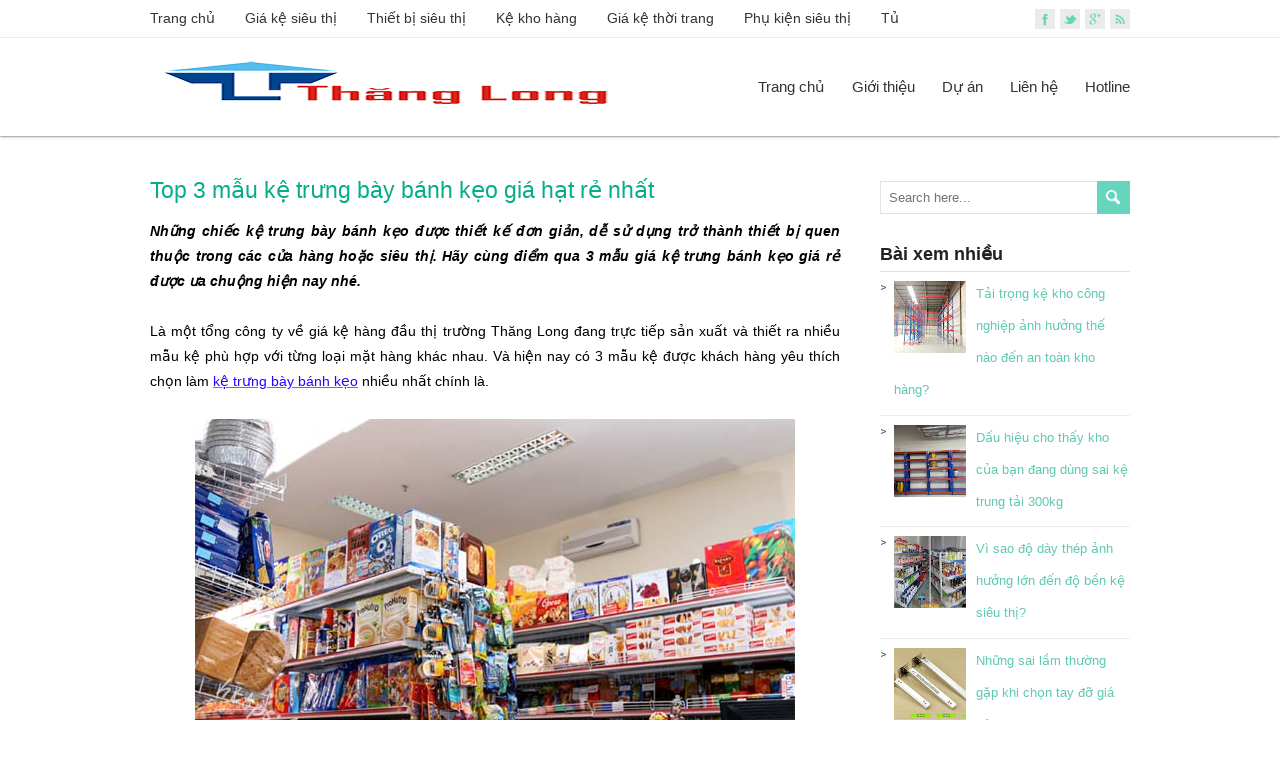

--- FILE ---
content_type: text/html; charset=UTF-8
request_url: http://www.sieuthiketot.com/2020/11/Top-3-mau-ke-trung-bay-banh-keo-gia-hat-re-nhat.html
body_size: 31812
content:
<!DOCTYPE html>
<!--[if IE 7]> <html class='ie ie7' lang='en-US' expr:dir='data:blog.languageDirection' xmlns='http://www.w3.org/1999/xhtml' xmlns:b='http://www.google.com/2005/gml/b' xmlns:data='http://www.google.com/2005/gml/data' xmlns:expr='http://www.google.com/2005/gml/expr'> <![endif]--><!--[if IE 8]> <html class='ie ie8' lang='en-US' expr:dir='data:blog.languageDirection' xmlns='http://www.w3.org/1999/xhtml' xmlns:b='http://www.google.com/2005/gml/b' xmlns:data='http://www.google.com/2005/gml/data' xmlns:expr='http://www.google.com/2005/gml/expr'> <![endif]--><!--[if !(IE 7) | !(IE 8) ]><!--><html dir='ltr' lang='en-US' xmlns='http://www.w3.org/1999/xhtml' xmlns:b='http://www.google.com/2005/gml/b' xmlns:data='http://www.google.com/2005/gml/data' xmlns:expr='http://www.google.com/2005/gml/expr'>
<!--<![endif]-->
<head>
<link href='https://www.blogger.com/static/v1/widgets/2944754296-widget_css_bundle.css' rel='stylesheet' type='text/css'/>
<meta charset='UTF-8'/>
<meta content='width=device-width' name='viewport'/>
<meta content='text/html; charset=UTF-8' http-equiv='Content-Type'/>
<meta content='blogger' name='generator'/>
<link href='http://www.sieuthiketot.com/favicon.ico' rel='icon' type='image/x-icon'/>
<link href='http://www.sieuthiketot.com/2020/11/Top-3-mau-ke-trung-bay-banh-keo-gia-hat-re-nhat.html' rel='canonical'/>
<link rel="alternate" type="application/atom+xml" title="Bán giá kệ siêu thị, kệ kho hàng giá rẻ | Siêu thị kệ tốt - Atom" href="http://www.sieuthiketot.com/feeds/posts/default" />
<link rel="alternate" type="application/rss+xml" title="Bán giá kệ siêu thị, kệ kho hàng giá rẻ | Siêu thị kệ tốt - RSS" href="http://www.sieuthiketot.com/feeds/posts/default?alt=rss" />
<link rel="service.post" type="application/atom+xml" title="Bán giá kệ siêu thị, kệ kho hàng giá rẻ | Siêu thị kệ tốt - Atom" href="https://www.blogger.com/feeds/1701565040824335850/posts/default" />

<link rel="alternate" type="application/atom+xml" title="Bán giá kệ siêu thị, kệ kho hàng giá rẻ | Siêu thị kệ tốt - Atom" href="http://www.sieuthiketot.com/feeds/3174649609820145548/comments/default" />
<!--Can't find substitution for tag [blog.ieCssRetrofitLinks]-->
<link href='https://blogger.googleusercontent.com/img/b/R29vZ2xl/AVvXsEj1p4FN5fM1ojXGgsDsh1CMMuCdSvw-rTWd0dkHk_trhbjYRuwRCejs2vdYpdfVQKpbS6e8_VIyDjIFilJhwCT7_rFxf6__zbLulcprC2hBQj5hJSWWKCmXOJgE8iP2OJB20MdIm6oQuGRT/s16000/Top-3-mau-ke-trung-bay-banh-keo-gia-hat-re-nhat.jpg' rel='image_src'/>
<meta content='Thăng Long chuyên cung cấp lắp đặt giá kệ trưng bày bánh kẹo giá rẻ, nhiều mẫu mã chất lượng đáp ứng nhu cầu sử dụng' name='description'/>
<meta content='http://www.sieuthiketot.com/2020/11/Top-3-mau-ke-trung-bay-banh-keo-gia-hat-re-nhat.html' property='og:url'/>
<meta content='Top 3 mẫu kệ trưng bày bánh kẹo giá hạt rẻ nhất' property='og:title'/>
<meta content='Thăng Long chuyên cung cấp lắp đặt giá kệ trưng bày bánh kẹo giá rẻ, nhiều mẫu mã chất lượng đáp ứng nhu cầu sử dụng' property='og:description'/>
<meta content='https://blogger.googleusercontent.com/img/b/R29vZ2xl/AVvXsEj1p4FN5fM1ojXGgsDsh1CMMuCdSvw-rTWd0dkHk_trhbjYRuwRCejs2vdYpdfVQKpbS6e8_VIyDjIFilJhwCT7_rFxf6__zbLulcprC2hBQj5hJSWWKCmXOJgE8iP2OJB20MdIm6oQuGRT/w1200-h630-p-k-no-nu/Top-3-mau-ke-trung-bay-banh-keo-gia-hat-re-nhat.jpg' property='og:image'/>
<link href='http://fonts.googleapis.com/css?family=PT+Serif:400,700,400italic,700italic' rel='stylesheet' type='text/css'/>
<link href='//maxcdn.bootstrapcdn.com/font-awesome/4.3.0/css/font-awesome.min.css' rel='stylesheet'/>
<title>Top 3 mẫu kệ trưng bày bánh kẹo giá hạt rẻ nhất ~ Bán giá kệ siêu thị, kệ kho hàng giá rẻ | Siêu thị kệ tốt</title>
<!--[if lt IE 9]> <script src="http://html5shim.googlecode.com/svn/trunk/html5.js"></script> <![endif]-->
<style id='page-skin-1' type='text/css'><!--
/*
-----------------------------------------------
Template Name  : RestImpo
Author         : NewBloggerThemes.com
Author URL     : http://newbloggerthemes.com/
Theme URL      : http://newbloggerthemes.com/restimpo-blogger-template/
Created Date   : Monday, March 9, 2015
License        : GNU General Public License v2 or later
This template is free for both personal and commercial use, But to satisfy the 'attribution' clause of the license, you are required to keep the footer links intact which provides due credit to its authors.
----------------------------------------------- */
body#layout ul{list-style-type:none;list-style:none}
body#layout ul li{list-style-type:none;list-style:none}
body#layout #headerbwrap {height:auto;}
body#layout #content {}
body#layout #sidebarnbt .widget {float: none;width: auto;}
body#layout .top-navigation-wrappernbt {display:none;}
body#layout .menu-boxnbt {display:none;}
body#layout .header-imagenbt {display:none;}
/* Variable definitions
====================
*/
/* Use this with templates/template-twocol.html */
.section, .widget {
margin:0;
padding:0;
}
html, body, div, span, applet, object, iframe, h1, h2, h3, h4, h5, h6, p, blockquote, pre, a, abbr, acronym, address, big, cite, code, del, dfn, em, img, ins, kbd, q, s, samp, small, strike, strong, sub, sup, tt, var, b, u, i, center, dl, dt, dd, ol, ul, li, fieldset, form, label, legend, table, caption, tbody, tfoot, thead, tr, th, td, article, aside, canvas, details, embed, figure, figcaption, footer, header, hgroup, menu, nav, output, ruby, section, summary, time, mark, audio, video {
border: none;
margin: 0;
padding: 0;
vertical-align: baseline;
}
h1, h2, h3, h4, h5, h6 {
-ms-word-wrap: break-word;
word-wrap:     break-word;
line-height: 120%;
margin: 30px 0 7px;
}
h1 {
color: black;
font-size: 28px;
}
h2 {
color: #222222;
font-size: 24px;
}
h3 {
color: #333333;
font-size: 20px;
}
h4 {
color: #444444;
font-size: 16px;
}
h5 {
color: #555555;
font-size: 14px;
}
h6 {
color: #666666;
font-size: 13px;
}
p, ul, ol, li, dl, address {
-ms-word-wrap: break-word;
word-wrap: break-word;
font-size: 13px;
text-align: left;
}
ul {
margin-left: 16px;
}
ol {
list-style-type: decimal;
margin-left: 20px;
}
ol ol {
list-style: upper-alpha;
}
ol ol ol {
list-style: lower-roman;
}
ol ol ol ol {
list-style: lower-alpha;
}
dl {
margin-bottom: 20px;
}
dt {
font-weight: bold;
}
dd {
margin-bottom: 5px;
}
strong {
font-weight: bold;
}
cite, em, i {
font-style: italic;
}
blockquote cite {
display: block;
font-style: normal;
text-transform: uppercase;
}
a {
color: #07ad87;
text-decoration: underline;
}
a:hover {
text-decoration: none;
}
a img {
border: none;
}
img {
height: auto;
max-width: 100%;
}
table {
font-size: 13px;
width: 100%;
}
table, td, th {
border: 1px solid #e3e3e3;
border-collapse: collapse;
text-align: left;
}
td, th {
padding: 5px 8px;
}
th {
background: #555555;
color: white;
font-weight: bold;
}
blockquote, q {
border-left: 1px solid #e3e3e3;
color: #333333;
font-style: italic;
margin: 0 0 20px;
padding-left: 20px;
}
address {
font-style: italic;
}
pre {
margin-bottom: 20px;
overflow: auto;
}
sup {
vertical-align: super;
}
sub {
vertical-align: sub;
}
iframe,
embed {
clear: both;
width: 100%;
}
hr {
background: #e3e3e3;
border: none;
height: 1px;
margin: 15px 0;
}
/* basic structure
-------------------------------------------------------------- */
body {
color: black;
font-family: Arial, Helvetica, sans-serif;
font-size: 14px;
line-height: 180%;
}
#wrapper-headernbt,
#wrapper-contentnbt,
#wrapper-footernbt {
float: left;
height: auto;
position: relative;
width: 100%;
}
.footer-signature-contentnbt,
.containernbt,
#footernbt {
margin: 0 auto;
max-width: 980px;
position: relative;
width: 100%;
}
#wrapper-headernbt {
z-index: 1000;
}
#main-contentnbt {
float: left;
margin: 40px 0 20px;
width: 690px;
}
#sidebarnbt {
float: right;
margin: 40px 0 0 40px;
width: 250px;
}
#wrapper-footernbt {
background: #3a3b3d;
border-top: 2px solid #65d6bd;
margin-top: 10px;
}
.scroll-topnbt {
background: #666666 left top no-repeat url(https://blogger.googleusercontent.com/img/b/R29vZ2xl/AVvXsEghtfDeBVKIw3RlIXfvLPDp3_U-J5eI8-UbetgEazabRXLv4j6SGWt2zdbdT0rqVuZeXvAriHOIwjNo_G1H6XEA4uFv_jFSS1KJVvH8iemVREu_DK9-XELR1R9BW3QMbGTZ7eEQTrXlyGbw/s1600/scroll-top.png);
border: 1px solid black;
cursor: pointer;
display: block;
height: 29px;
opacity: 0.2;
filter: alpha(opacity=20);
position: fixed;
bottom: 10px;
right: 10px;
width: 29px;
z-index: 200;
}
#wrappernbt .scroll-topnbt:hover {
opacity: 1;
filter: alpha(opacity=100);
-webkit-transition: opacity 1s;
transition: opacity 1s;
}
/* header
-------------------------------------------------------------- */
.header-content-wrappernbt {
background: white;
-webkit-box-shadow: 0 0 3px #555555;
-moz-box-shadow:    0 0 3px #555555;
box-shadow:         0 0 3px #555555;
float: left;
height: auto;
position: relative;
width: 100%;
z-index: 1000;
}
.header-contentnbt,
.header-descriptionnbt,
.top-navigationnbt,
.content-headline {
height: auto;
margin: 0 auto;
max-width: 980px;
position: relative;
width: 100%;
}
.top-navigation-wrappernbt {
background: white;
border-bottom: 1px solid #ebebeb;
float: left;
height: auto;
position: relative;
width: 100%;
z-index: 1500;
}
.title-boxnbt {
float: left;
width: 50%;
}
.page-template-template-landing-page-php .title-boxnbt {
width: 100% !important;
}
.menu-boxnbt {
float: right;
width: 50%;
}
.site-titlenbt {
float: left;
font-size: 37px;
line-height: 100%;
margin: 30px 0;
position: relative;
z-index: 50;
width: auto;
}
.site-titlenbt a {
color: #07ad87;
text-decoration: none;
}
.site-titlenbt a:hover {
color: #111111;
-webkit-transition: color 1s;
transition: color 1s;
}
.header-logo {
float: left;
height: auto;
margin: 30px 0;
position: relative;
width: auto;
}
.header-imagenbt {
background-color: #dddddd;
border-bottom: 1px solid #e3e3e3;
float: left;
height: auto;
position: relative;
width: 100%;
}
.header-imagenbt .header-imgnbt {
display: block;
margin: 0 auto;
position: relative;
}
.header-imagenbt .header-image-containernbt {
height: 100%;
overflow: auto;
position: absolute;
left: 0;
top: 0;
width: 100%;
z-index: 100;
}
.header-imagenbt .header-image-text-wrappernbt {
display: table;
height: 100%;
margin: 0 auto;
width: 980px;
}
.header-imagenbt .header-image-textnbt {
display: table-cell;
height: 100%;
margin: 0;
vertical-align: middle;
}
.header-imagenbt .header-image-textnbt .header-image-headlinenbt {
color: #027058;
font-size: 30px;
margin: 0 0 23px;
position: relative;
width: 50%;
}
.header-imagenbt .header-image-textnbt .header-image-infonbt {
background: left top repeat url(https://blogger.googleusercontent.com/img/b/R29vZ2xl/AVvXsEj4M2aBJutq0WDojqam3E5Cp3JYxTQc6QwX9MAHFwy9QkK8smWCFYLuSPxmxzEeFEKpdEw9gn9YM8XwxpyVnD2rvEcGS8U6KIPEIxtxC-dUIukkwMILo4aTW3d-kZv3bnUWZgcZ9cOCApF4/s1600/header-image-info.png);
color: white;
font-size: 14px;
margin: 0 0 22px;
overflow: auto;
padding: 20px;
position: relative;
width: 50%;
}
.header-imagenbt .header-image-textnbt .header-image-linknbt {
color: white !important;
display: inline-block;
font-size: 15px;
line-height: 100%;
max-width: 50%;
text-decoration: none;
}
.header-imagenbt .header-image-textnbt .header-image-linknbt span {
background-image: url(https://blogger.googleusercontent.com/img/b/R29vZ2xl/AVvXsEhxkXERuqmDSk0atqaZRraQ42h8VP4LLJpGIGlN5A1yWU3wrW8qjOQ5bKWlvn2S5XUbLaQbD1X7qdJPKnpaMiHg2dnFeJAS6RVkjD_d8XnKOfpnaPk1oisKmolVEH1Og-ooB7Qbu4fJY8xS/s1600/header-image-link.png);
background-position: left 50%;
background-repeat: no-repeat;
display: block;
height: 100%;
padding: 12px 40px 12px 70px;
}
.header-description-wrappernbt,
.content-headline-wrappernbt {
background: #f2f2f2;
border-bottom: 1px solid #ebebeb;
float: left;
height: auto;
position: relative;
width: 100%;
z-index: 100;
}
#wrappernbt .header-description-wrappernbt {
z-index: 90;
}
.header-descriptionnbt h2 {
color: #07ad87;
font-size: 26px;
margin: 0;
padding: 35px 0;
text-align: center;
font-weight: normal;
}
.header-iconsnbt {
height: 20px;
position: absolute;
right: 0;
top: 9px;
width: auto;
}
#wrappernbt .top-navigationnbt .header-iconsnbt a,
#wrappernbt .top-navigationnbt .header-iconsnbt a img {
display: block;
height: 20px;
}
.social-iconnbt {
background-color: #65d6bd;
float: left;
margin-left: 5px;
width: 20px;
}
.top-navigationnbt .header-iconsnbt a img:hover {
opacity: 0.8;
filter: alpha(opacity=80);
-webkit-transition: opacity 1s;
transition: opacity 1s;
}
/* header menu */
/*
This copyright notice must be untouched at all times.
The original version of this stylesheet and the associated (x)html
is available at http://www.cssplay.co.uk/menus/final_drop3.html
Copyright (c) 2005-2007 Stu Nicholls. All rights reserved.
This stylesheet and the associated (x)html may be modified in any
way to fit your requirements. */
.menu-boxnbt ul {
float: right;
list-style-type: none;
margin: 0;
text-align: right;
}
.menu-boxnbt ul ul {
background: #e8e8e8;
border-top: 2px solid #07ad87;
width: 212px;
z-index: 110;
}
.menu-boxnbt ul li {
float: left;
height: 98px;
line-height: 98px;
margin-left: 27px;
position: relative;
}
.menu-boxnbt ul ul li {
border-bottom: 1px solid #d9d9d9;
display: block;
height: auto;
line-height: 39px;
margin: 0;
min-height: 39px;
position: relative;
width: 212px;
}
#wrappernbt #wrapper-headernbt .menu-boxnbt ul ul .last-menu-item {
border-bottom: none;
}
.menu-boxnbt a,
.menu-boxnbt a:visited {
color: #333333;
display: block;
float: left;
font-size: 15px;
font-weight: normal;
height: 98px;
line-height: 98px;
text-align: right;
text-decoration: none;
}
#wrapper-headernbt .menu-boxnbt ul ul a,
#wrapper-headernbt .menu-boxnbt ul ul a:visited {
color: #333333;
display: block;
font-size: 13px;
font-weight: normal;
height: auto;
line-height: 39px;
margin: 0;
min-height: 39px;
padding-right: 12px;
text-align: right;
width: 200px;
}
#wrapper-headernbt .menu-boxnbt ul ul ul a,
#wrapper-headernbt .menu-boxnbt ul ul ul a:visited {
color: #444444;
}
.menu-boxnbt a:hover,
.menu-boxnbt :hover > a {
color: #07ad87;
-webkit-transition: color 1s;
transition: color 1s;
}
#wrapper-headernbt .menu-boxnbt ul ul a:hover,
#wrapper-headernbt .menu-boxnbt ul ul :hover > a {
background-color: #dbdbdb;
border-bottom: none;
color: black;
-webkit-transition: background-color 1s;
transition: background-color 1s;
}
.menu-boxnbt ul ul {
height: 0;
position: absolute;
right: 0px;
top: 96px;
visibility: hidden;
width: 212px;
}
.menu-boxnbt ul ul ul {
left: -212px;
top: -2px;
width: 212px;
}
.menu-boxnbt ul li:hover ul,
.menu-boxnbt ul a:hover ul,
.top-navigationnbt ul li:hover ul,
.top-navigationnbt ul a:hover ul {
height: auto;
padding-bottom: 0;
visibility: visible;
}
.menu-boxnbt ul :hover ul ul,
.top-navigationnbt ul :hover ul ul {
visibility: hidden;
}
.menu-boxnbt ul :hover ul :hover ul ul,
.top-navigationnbt ul :hover ul :hover ul ul {
visibility: hidden;
}
.menu-boxnbt ul :hover ul :hover ul,
.top-navigationnbt ul :hover ul :hover ul {
visibility: visible;
}
.menu-boxnbt ul :hover ul :hover ul :hover ul,
.top-navigationnbt ul :hover ul :hover ul :hover ul {
visibility: visible;
}
#wrapper-headernbt .menu-boxnbt .current-menu-item > a,
#wrapper-headernbt .menu-boxnbt .current-menu-ancestor > a,
#wrapper-headernbt .menu-boxnbt .current_page_item > a,
#wrapper-headernbt .menu-boxnbt .current-page-ancestor > a {
border-top: 2px solid #07ad87;
color: #07ad87;
height: 94px;
line-height: 94px;
}
#wrapper-headernbt .menu-boxnbt .sub-menu .current-menu-item > a,
#wrapper-headernbt .menu-boxnbt .sub-menu .current-menu-ancestor > a,
#wrapper-headernbt .menu-boxnbt .sub-menu .current_page_item > a,
#wrapper-headernbt .menu-boxnbt .sub-menu .current-page-ancestor > a {
border-top: none;
color: black;
height: 39px;
line-height: 39px;
}
/* top navigation */
.top-navigationnbt {
min-height: 37px;
}
.top-navigationnbt ul {
float: left;
list-style-type: none;
margin: 0;
max-width: 860px;
position: relative;
}
.top-navigationnbt ul ul {
border: none;
background: #e8e8e8;
margin: 0;
width: 250px;
z-index: 110;
}
.top-navigationnbt ul li {
float: left;
font-family: "Arial Narrow", Arial, sans-serif;
height: 37px;
line-height: 37px;
margin-right: 30px;
position: relative;
}
.top-navigationnbt ul .last-menu-item {
margin-right: 0;
}
.top-navigationnbt ul ul li {
border-bottom: 1px solid #d9d9d9;
display: block;
height: auto;
line-height: 30px;
margin: 0;
min-height: 30px;
position: relative;
width: 250px;
}
#wrappernbt #wrapper-headernbt .top-navigationnbt ul ul .last-menu-item {
border-bottom: none;
}
.top-navigationnbt a,
.top-navigationnbt a:visited {
color: #333333;
display: block;
float: left;
font-size: 14px;
height: 37px;
line-height: 37px;
text-align: center;
text-decoration: none;
}
#wrappernbt #wrapper-headernbt .top-navigationnbt ul ul a,
#wrappernbt #wrapper-headernbt .top-navigationnbt ul ul a:visited {
color: #777777;
display: block;
font-size: 13px;
font-weight: normal;
height: auto;
line-height: 30px;
margin: 0;
min-height: 30px;
padding: 0;
text-align: left;
text-indent: 14px;
width: 250px;
}
.top-navigationnbt a:hover,
.top-navigationnbt :hover > a {
color: #333333;
-webkit-transition: color 1s;
transition: color 1s;
}
#wrappernbt #wrapper-headernbt .top-navigationnbt ul ul a:hover,
#wrappernbt #wrapper-headernbt .top-navigationnbt ul ul :hover > a {
background-color: #dbdbdb;
color: #333333;
-webkit-transition: background-color 1s;
transition: background-color 1s;
}
.top-navigationnbt ul ul {
border-top: 1px solid black;
height: 0;
position: absolute;
left: 0;
top: 37px;
visibility: hidden;
width: 250px;
}
.top-navigationnbt ul ul ul {
left: 250px;
top: -1px;
width: 250px;
}
#wrappernbt #wrapper-headernbt .top-navigationnbt .current-menu-item > a,
#wrappernbt #wrapper-headernbt .top-navigationnbt .current-menu-ancestor > a,
#wrappernbt #wrapper-headernbt .top-navigationnbt .current_page_item > a,
#wrappernbt #wrapper-headernbt .top-navigationnbt .current-page-ancestor > a {
color: #333333;
}
.selectnav {
display: none;
}
/* main content
-------------------------------------------------------------- */
.content-headline h1 {
color: #027058;
float: left;
font-size: 29px;
font-weight: normal;
margin: 0;
padding: 30px 0;
position: relative;
width: 100%;
}
#main-contentnbt p,
#main-contentnbt ul,
#main-contentnbt ol,
#main-contentnbt table,
#main-contentnbt address {
margin-bottom: 20px;
}
#main-contentnbt ul ul,
#main-contentnbt ol ol,
#main-contentnbt ol ul,
#main-contentnbt ul ol {
margin-bottom: 0;
}
.home-latest-postsnbt {
float: left;
margin-bottom: 20px;
width: 100%;
}
#sidebarnbt .home-latest-postsnbt,
#footernbt .home-latest-postsnbt {
display: none;
}
#main-contentnbt .post-infonbt {
border-bottom: 1px solid #ebebeb;
border-top: 1px solid #ebebeb;
clear: both;
color: #777777;
font-size: 12px;
line-height: 21px;
margin: 0 0 28px;
padding: 6px 0 6px;
}
#main-contentnbt .post-entrynbt .post-infonbt {
border-bottom: none;
margin: 0;
}
.post-infonbt a {
color: #777777;
text-decoration: none;
}
.post-infonbt a:hover,
#main-contentnbt .nav-previous a:hover,
#main-contentnbt .nav-next a:hover {
color: #111111 !important;
-webkit-transition: color 1s;
transition: color 1s;
}
.post-infonbt span {
}
.post-infonbt .post-info-datenbt {
background: left top no-repeat url(https://blogger.googleusercontent.com/img/b/R29vZ2xl/AVvXsEjoGV12LPD9R0Igdm-Q51yzjsVnsz4zwSgU6AMCD_RPwDaDHYwMKwM-Pj0EtTAE_CCcxeIyZ8iypHuFgrSNkSOxrxQi17TkNIpWN3nhjv98EAL4qpVWZb-Dn_JmSM398R0bmVgiXdlk4SkJ/s1600/icon-date.png);
display: inline-block;
height: 16px;
line-height: 16px;
padding: 0 20px 3px 20px;
}
.post-infonbt .post-info-authornbt {
background: left top no-repeat url(https://blogger.googleusercontent.com/img/b/R29vZ2xl/AVvXsEi8HVmtF6aTqlyJdtXD0K8pt4tgSRoD4S2q5hV3oj0IpmoTAJQRHhlxbmSkNQU9RO4tfIl5bhSwND_22jEjUeZGD07ikDMe_gf-_TO-1fmvo3unpHqtZd2TE1mJWdYvf6r_fyWBjnXvk7qd/s1600/icon-author.png);
display: inline-block;
height: 16px;
line-height: 16px;
padding: 0 20px 3px 20px;
}
.post-infonbt .post-info-categorynbt {
background: left top no-repeat url(https://blogger.googleusercontent.com/img/b/R29vZ2xl/AVvXsEj6u5DNmYMhb2dwPzptrMoYftRZIlNBtbAh_YPrBNiJ7VT6SzX0_l-Pcb3t2lAGsvNVlzSpz3i7llP-ZcvIFqRwwuzU-YRLTv3qEEdiykxPH3z4qju-MEdpLojojYG2FbCBi6ZwotH1vAHN/s1600/icon-category.png);
display: inline-block;
height: 16px;
line-height: 16px;
padding: 0 20px 3px 20px;
}
.post-infonbt .post-info-tagsnbt {
background: left top no-repeat url(https://blogger.googleusercontent.com/img/b/R29vZ2xl/AVvXsEhmhZ0fpNLDdHG9eOJsspQyJqHxbxxIUntoi0T2kIxRQvjQP64xCDMRUYpb9j7wImho2N2yNWZwjGfw8jo00kXBGvXoAP7xDo9_8rkfp4Xt9iAPmbKdGF5L1606KsgI8UGcR455OHleqKiz/s1600/icon-tag.png);
display: inline-block;
height: 16px;
line-height: 16px;
padding: 0 20px 3px 20px;
}
.post-infonbt .post-info-commentsnbt {
background: left top no-repeat url(https://blogger.googleusercontent.com/img/b/R29vZ2xl/AVvXsEhZETfkh0PYGLJo_lK6iNuOhNVSFUJYdaGn7rK-DwU6yBBe01o7gy1D5ZSU7F3vz9Z2y5DmXs3M8KucAzWHw4DCSV7fag3izL71MRobdUpmE6lOOp6N8XsTBUKZ5AKvLwm32oeZCIFBYray/s1600/icon-comments.png);
display: inline-block;
height: 16px;
line-height: 16px;
padding: 0 20px 3px 20px;
padding-right: 0;
}
.post-infonbt .post-info-alignleftnbt {
height: auto;
padding: 0;
width: 85%;
display: inline-block;
line-height: 16px;
}
.post-infonbt .read-morenbt {
color: #07ad87;
float: right;
}
#main-contentnbt .author-info,
#main-contentnbt .archive-meta,
#main-contentnbt .number-of-results {
border-bottom: 1px solid #ebebeb;
margin-bottom: 40px;
}
#main-contentnbt .number-of-results {
padding-bottom: 10px;
}
#main-contentnbt .author-info h2 {
margin-top: 0;
}
#main-contentnbt .author-info .author-avatar {
margin: 10px 0 10px;
}
#main-contentnbt .page-link {
color: #555555;
font-size: 12px;
}
/* default post entry */
.entry-headlinenbt {
background: left 50% repeat-x url(https://blogger.googleusercontent.com/img/b/R29vZ2xl/AVvXsEgClmzfHhimXR0HmY4VbQmlKMW1eeAsIrMxJ-jU8Dw9aDgh6svI933yKE9Q4psCSq4ICUEcjtGDOSPtRVr8cB_Gepkme3z3Kfnb3noeEhrnDrTboT_Nl5vWnohjQWs5wem2fiIHSGaJzI32/s1600/entry-headline.png);
color: black;
font-size: 27px;
font-weight: normal;
line-height: 100%;
margin: 0 0 28px;
position: relative;
z-index: 50;
}
.entry-headline-textnbt {
background: white;
display: inline-block;
max-width: 90%;
padding-right: 15px;
}
.post-entrynbt {
border-bottom: 1px solid #ebebeb;
float: left;
margin-bottom: 35px;
position: relative;
width: 100%;
}
.post-entry-contentnbt {
margin-bottom: 0px;
}
.post-entry-contentnbt h1 {
font-size: 22px;
}
.post-entry-contentnbt h2 {
font-size: 20px;
}
.post-entry-contentnbt h3 {
font-size: 18px;
}
.post-entry-contentnbt h4 {
font-size: 17px;
}
.post-entry-contentnbt h5 {
font-size: 16px;
}
.post-entry-contentnbt h6 {
font-size: 15px;
}
#main-contentnbt .post-entrynbt .post-entry-headline {
font-size: 23px;
font-weight: normal;
line-height: 120%;
margin: 0 0 15px;
}
#main-contentnbt .sticky .post-entry-headline {
text-transform: uppercase;
}
.post-entrynbt .post-entry-headline a {
color: #07ad87;
text-decoration: none;
}
.post-entrynbt .post-entry-headline a:hover {
color: black;
-webkit-transition: color 1s;
transition: color 1s;
}
.post-entrynbt .more-linknbt {
display: none;
}
/* sidebar
-------------------------------------------------------------- */
#sidebarnbt .widget {
color: #333333;
float: left;
font-size: 13px;
margin-bottom: 30px;
width: 100%;
}
#sidebarnbt .widget h2, #sidebarnbt .widget h3 {
border-bottom: 1px solid #e3e3e3;
font-size: 18px;
margin: 0;
padding-bottom: 6px;
position: relative;
}
#sidebarnbt .widget h2 a, #sidebarnbt .widget h3 a {
color: #333333;
text-decoration: none;
}
#sidebarnbt .widget img {
height: auto;
max-width: 100%;
}
#sidebarnbt .widget p {
margin: 8px 0 -5px;
}
#sidebarnbt .widget p,
#sidebarnbt .widget ul li,
#sidebarnbt .widget ol li {
color: #333333;
font-size: 13px;
}
#sidebarnbt .widget ul {
margin: 0;
}
#sidebarnbt .widget ul li {
background: left top no-repeat url(https://blogger.googleusercontent.com/img/b/R29vZ2xl/AVvXsEghS6_34sHOhsoSJB6J2VOYSbSAuHMpFw78UwMpCTDnVXEfchCp8d8K8JRGJw6WvdjMIZ383E64dFDQkF65vN2kUrV_lEY_ty6Nj5WtfZXC3tgmUN6kOLe282sDfNR4EWvQb19uaSxOpx4x/s1600/sidebar-li.png);
height: auto;
line-height: 32px;
list-style-type: none;
min-height: 32px;
padding-left: 14px;
border-bottom:1px solid #eee;
}
#sidebarnbt .widget a {
color: #5fc9b2;
text-decoration: underline;
}
#sidebarnbt .widget ul li a {
text-decoration: none;
}
#sidebarnbt .widget a:hover {
color: black !important;
text-decoration: none;
-webkit-transition: color 1s;
transition: color 1s;
}
/* footer
-------------------------------------------------------------- */
#footernbt,
#footernbt ul li,
#footernbt ol li {
color: #e3e3e3;
font-size: 13px;
}
#footernbt .footer-widget-areanbt p,
#footernbt .footer-widget-areanbt ul,
#footernbt .footer-widget-areanbt ol {
margin-bottom: 2px;
}
#footernbt a {
color: #acecde;
}
.footer-widget-areanbt {
float: left;
height: auto;
margin-right: 40px;
padding: 40px 0 10px;
position: relative;
width: 300px;
z-index: 50;
}
#footernbt .footer-widget-areanbt-3 {
margin-right: 0;
}
#footernbt .widget {
margin-bottom: 30px;
}
#footernbt .widget h2, #footernbt .widget h3 {
border-bottom: 1px solid #2f3133;
color: white;
font-size: 19px;
line-height: 100%;
margin-bottom: 4px;
padding-bottom: 7px;
}
.footer-signaturenbt {
background: #262729;
border-top: 1px solid black;
float: left;
position: relative;
width: 100%;
z-index: 50;
}
.footer-signaturenbt .footer-signature-contentnbt {
min-height: 42px;
}
.footer-signaturenbt .footer-signature-contentnbt p {
color: white;
font-size: 12px;
line-height: 22px;
min-height: 22px;
padding: 10px 0;
text-align: center;
}
.footer-signaturenbt .footer-signature-contentnbt a {
color: #acecde;
}
/* default widgets
-------------------------------------------------------------- */
#sidebarnbt .widget img,
#footernbt .widget img {
padding-top: 3px;
}
#sidebarnbt .widget select {
margin-top: 3px;
width: 100%;
}
#sidebarnbt .widget #searchformnbt {
margin-top: 4px;
}
/* form fields
-------------------------------------------------------------- */
input[type="text"],
input[type="file"],
input[type="password"],
input[type="number"],
input[type="search"],
input[type="email"],
input[type="url"],
textarea,
select {
background-color: white;
border: 1px solid #e3e3e3;
color: #333333;
line-height: normal;
padding: 5px;
width: 50%;
}
textarea {
overflow: auto;
vertical-align: top;
width: 98%;
}
input[type="submit"],
input[type="reset"],
.custom-button {
border-radius: 0 !important;
box-shadow: none;
color: white !important;
cursor: pointer;
font-size: 15px;
height: auto;
margin-top: 5px;
padding: 6px 10px;
text-align: center;
text-decoration: none;
}
input[type="submit"],
input[type="reset"],
.custom-button,
.header-imagenbt .header-image-textnbt .header-image-linknbt {
background: #65d6bd;
background: -webkit-gradient(linear, 0 0, 0 100%, from(#65d6bd), color-stop(1em, #39c2a4), to(#09ae88));
background: -webkit-linear-gradient(#65d6bd, #39c2a4 1em, #09ae88);
background: -moz-linear-gradient(top, #65d6bd, #39c2a4 1em, #09ae88);
background: -ms-linear-gradient(#65d6bd, #39c2a4 1em, #09ae88);
background: -o-linear-gradient(#65d6bd, #39c2a4 1em, #09ae88);
background: linear-gradient(#65d6bd, #39c2a4 1em, #09ae88);
-pie-background: linear-gradient(#65d6bd, #39c2a4 1em, #09ae88);
border: 1px solid #027058;
}
input[type="submit"]:hover,
input[type="reset"]:hover,
.custom-button:hover,
.header-imagenbt .header-image-textnbt .header-image-linknbt:hover {
background: #09ae88;
background: -webkit-gradient(linear, 0 0, 0 100%, from(#09ae88), color-stop(1em, #39c2a4), to(#65d6bd));
background: -webkit-linear-gradient(#09ae88, #39c2a4 1em, #65d6bd);
background: -moz-linear-gradient(top, #09ae88, #39c2a4 1em, #65d6bd8);
background: -ms-linear-gradient(#09ae88, #39c2a4 1em, #65d6bd);
background: -o-linear-gradient(#09ae88, #39c2a4 1em, #65d6bd);
background: linear-gradient(#09ae88, #39c2a4 1em, #65d6bd);
-pie-background: linear-gradient(#09ae88, #39c2a4 1em, #65d6bd);
}
.custom-button {
display: inline-block;
margin-bottom: 10px;
}
#searchformnbt .searchform-wrappernbt {
height: 33px;
position: relative;
width: 100%;
}
#searchformnbt .searchform-wrappernbt #snbt {
background-color: white;
border: 1px solid #e3e3e3;
color: #aaaaaa;
font-size: 13px;
height: 21px;
padding: 5px 0 5px 3%;
position: absolute;
left: 0;
top: 0;
width: 96%;
}
#searchformnbt .searchform-wrappernbt .sendnbt {
background-color: #65d6bd;
background-image: url(https://blogger.googleusercontent.com/img/b/R29vZ2xl/AVvXsEj263wDil4jYXjKWLnxedsXjayXRgaX384fRZfkdjfSB-s6lKULxusfy1mOvl7u_mofWpHSpxnpzXzDOtGd1zRyh7VkIQprKyJciN3nRSdMmrCkF_fycu3JJCsmLdnmrurywdqNL7IsSxBj/s1600/searchform-send.png);
border: none;
cursor: pointer;
height: 33px;
position: absolute;
right: 0;
top: 0;
width: 33px;
z-index: 20;
}
#searchformnbt .sendnbt:hover {
background-color: #09ae88;
-webkit-transition: background-color 1s;
transition: background-color 1s;
}
/* media queries
-------------------------------------------------------------- */
@media screen and (max-width: 980px) {
#wrappernbt .header-imagenbt .header-image-text-wrappernbt,
#wrappernbt .header-contentnbt,
#wrappernbt .header-descriptionnbt,
#wrappernbt .top-navigationnbt,
#wrappernbt .containernbt,
#wrappernbt .content-headline,
#wrappernbt #footernbt,
#wrappernbt .footer-signature-contentnbt {
max-width: 90%;
width: 90%;
}
#wrappernbt #main-contentnbt {
max-width: 100%;
width: 100%;
}
#wrappernbt #sidebarnbt {
float: left;
margin: 20px 0 0;
width: 100%;
}
#wrappernbt #top-navigationnbt,
#wrappernbt .header-imagenbt .header-image-textnbt .header-image-linknbt {
max-width: 100%;
}
#wrappernbt .header-imagenbt .header-image-textnbt .header-image-headlinenbt {
font-size: 20px;
margin-bottom: 10px;
width: 100%;
}
#wrappernbt .header-imagenbt .header-image-textnbt .header-image-infonbt {
font-size: 13px;
margin-bottom: 10px;
padding: 1%;
width: 98%;
}
#wrappernbt #wrapper-headernbt .header-contentnbt {
padding: 30px 0;
}
#wrappernbt #wrapper-headernbt .header-contentnbt .title-boxnbt,
#wrappernbt #wrapper-headernbt .header-contentnbt .menu-boxnbt {
float: left;
width: 100% !important;
}
#wrappernbt #wrapper-headernbt .header-contentnbt .menu-boxnbt {
padding: 10px 0 30px;
}
#wrappernbt #wrapper-headernbt .header-contentnbt .header-logo,
#wrappernbt #wrapper-headernbt .header-contentnbt .site-titlenbt {
margin: 0;
max-width: 100%;
}
.js #navnbt,
.js #top-navnbt {
display: none;
}
.js .selectnav {
background: #f5f5f5;
border: 1px solid #e3e3e3;
color: #333333;
display: block;
float: left;
height: 27px;
margin: 5px 0 0;
position: relative;
width: 50%;
}
.js .header-contentnbt .selectnav {
width: 100%;
}
#wrappernbt .content-headline h1 {
float: none;
width: 100%;
}
#wrappernbt #main-contentnbt .post-entrynbt .post-infonbt .read-morenbt {
display: none;
}
#wrappernbt #main-contentnbt .post-entrynbt .post-infonbt .post-info-alignleftnbt {
width: 100%;
}
#wrappernbt #footernbt {
padding: 40px 0 10px;
}
#footernbt .footer-widget-areanbt {
margin: 0;
padding: 0;
width: 100%;
}
}
/* print
-------------------------------------------------------------- */
@media print {
html body {
background: none !important;
}
#wrapper-headernbt,
#wrapper-footernbt,
#sidebarnbt,
.scroll-topnbt {
display: none !important;
}
.single-post #main-contentnbt,
.page #main-contentnbt {
width: 100% !important;
}
#wrappernbt .content-headline-wrappernbt {
background: none;
border: none;
}
#wrappernbt .content-headline h1 {
padding: 0;
width: 100%;
}
#wrappernbt .entry-headlinenbt {
background: none;
}
}
h2.date-header {
margin: 10px 0px;
display: none;
}
.main .widget {
margin: 0 0 5px;
padding: 0 0 2px;
}
.main .Blog {
border-bottom-width: 0;
}
#header .description {
}
/* Comments----------------------------------------------- */
#comments {
padding:10px 0;
margin-bottom:20px;
}
#comments h4 {
font-size:22px;
margin-bottom:10px;
}
#comments ol {
margin-left: 0px;
}
.deleted-comment {
font-style: italic;
color: gray;
}
#blog-pager-newer-link {
float: left;
}
#blog-pager-older-link {
float: right;
}
#blog-pager {
text-align: center;
padding:5px;
margin:10px 0;
}
.feed-links {
clear: both;
}
.comment-form {
}
#navbar-iframe {
height: 0;
visibility: hidden;
display: none;
}
.author-profile {
background: #f6f6f6;
border: 1px solid #eee;
margin: 10px 0 10px 0;
padding: 8px;
overflow: hidden;
}
.author-profile img {
border: 1px solid #ddd;
float: left;
margin-right: 10px;
}
.post-iconspbt {
margin: 5px 0 0 0;
padding: 0px;
}
.post-locationpbt {
margin: 5px 0;
padding: 0px;
}
.related-postbwrap {
margin: 10px auto 0;
}
.related-postbwrap h4 {
font-weight: bold;
margin: 10px 0;
}
.related-post-style-2,.related-post-style-2 li {
list-style: none;
margin: 0;
padding: 0;
}
.related-post-style-2 li {
border-top: 0px solid #eee;
overflow: hidden;
padding: 10px 0px;
}
.related-post-style-2 li:first-child {
border-top: none;
}
.related-post-style-2 .related-post-item-thumbnail {
width: 80px;
height: 80px;
max-width: none;
max-height: none;
background-color: transparent;
border: none;
float: left;
margin: 2px 10px 0 0;
padding: 0;
}
.related-post-style-2 .related-post-item-title {
font-weight: normal;
font-size: 100%;
}
.related-post-style-2 .related-post-item-summary {
display: block;
}
.pbtsharethisbutt {
overflow: hidden;
padding: 5px 0 5px;
margin: 0;
}
.pbtsharethisbutt ul {
list-style: none;
list-style-type: none;
margin: 0;
padding: 0;
}
.pbtsharethisbutt ul li {
float: left;
margin: 0;
padding: 0;
}
.pbtsharethisbutt ul li a {
padding: 0 10px;
display: inline-block;
text-decoration:none;
}
.pbtsharethisbutt ul li a:hover {
}
.separator a[style="margin-left: 1em; margin-right: 1em;"] {margin-left: auto!important;margin-right: auto!important;}
.separator a[style="clear: left; float: left; margin-bottom: 1em; margin-right: 1em;"] {clear: none !important; float: none !important; margin-bottom: 0em !important; margin-right: 0em !important;}
.separator a[style="clear: left; float: left; margin-bottom: 1em; margin-right: 1em;"] img {float: left !important; margin: 0px 10px 10px 0px;}
.separator a[style="clear: right; float: right; margin-bottom: 1em; margin-left: 1em;"] {clear: none !important; float: none !important; margin-bottom: 0em !important; margin-left: 0em !important;}
.separator a[style="clear: right; float: right; margin-bottom: 1em; margin-left: 1em;"] img {float: right !important; margin: 0px 0px 10px 10px;}
.PopularPosts .widget-content ul li {
padding:6px 0px;
}
.reaction-buttons table{
border:none;
margin-bottom:5px;
}
.reaction-buttons table, .reaction-buttons td{
border:none !important;
}
.pbtthumbimg {
float:left;
margin:0px 10px 5px 0px;
padding:4px;
border:1px solid #eee;
background:none;
width:180px;
height:auto;
}
.site-descriptionnbt {
display:none;
}
html body, #wrappernbt blockquote, #wrappernbt q, #wrappernbt input, #wrappernbt button, #wrappernbt select { font-family:  Arial; }
#wrappernbt #wrapper-headernbt .menu-boxnbt ul li { font-family: arial; }
#wrappernbt #wrapper-headernbt .top-navigationnbt ul li { font-family: Arial }
.CSS_LIGHTBOX {
z-index: 10000 !important;
}
.BlogArchive #ArchiveList ul.posts li {
padding-left: 1.3em;
border-bottom: 0px solid #EEE;
background: none;
}
.BlogArchive #ArchiveList ul ul li {
padding-left: 1.2em;
background: none;
border-bottom: 0px solid #EEE;
}

--></style>
<script src='https://ajax.googleapis.com/ajax/libs/jquery/1.11.2/jquery.min.js' type='text/javascript'></script>
<script type='text/javascript'>
//<![CDATA[

/*! jQuery Migrate v1.2.1 | (c) 2005, 2013 jQuery Foundation, Inc. and other contributors | jquery.org/license */
jQuery.migrateMute===void 0&&(jQuery.migrateMute=!0),function(e,t,n){function r(n){var r=t.console;i[n]||(i[n]=!0,e.migrateWarnings.push(n),r&&r.warn&&!e.migrateMute&&(r.warn("JQMIGRATE: "+n),e.migrateTrace&&r.trace&&r.trace()))}function a(t,a,i,o){if(Object.defineProperty)try{return Object.defineProperty(t,a,{configurable:!0,enumerable:!0,get:function(){return r(o),i},set:function(e){r(o),i=e}}),n}catch(s){}e._definePropertyBroken=!0,t[a]=i}var i={};e.migrateWarnings=[],!e.migrateMute&&t.console&&t.console.log&&t.console.log("JQMIGRATE: Logging is active"),e.migrateTrace===n&&(e.migrateTrace=!0),e.migrateReset=function(){i={},e.migrateWarnings.length=0},"BackCompat"===document.compatMode&&r("jQuery is not compatible with Quirks Mode");var o=e("<input/>",{size:1}).attr("size")&&e.attrFn,s=e.attr,u=e.attrHooks.value&&e.attrHooks.value.get||function(){return null},c=e.attrHooks.value&&e.attrHooks.value.set||function(){return n},l=/^(?:input|button)$/i,d=/^[238]$/,p=/^(?:autofocus|autoplay|async|checked|controls|defer|disabled|hidden|loop|multiple|open|readonly|required|scoped|selected)$/i,f=/^(?:checked|selected)$/i;a(e,"attrFn",o||{},"jQuery.attrFn is deprecated"),e.attr=function(t,a,i,u){var c=a.toLowerCase(),g=t&&t.nodeType;return u&&(4>s.length&&r("jQuery.fn.attr( props, pass ) is deprecated"),t&&!d.test(g)&&(o?a in o:e.isFunction(e.fn[a])))?e(t)[a](i):("type"===a&&i!==n&&l.test(t.nodeName)&&t.parentNode&&r("Can't change the 'type' of an input or button in IE 6/7/8"),!e.attrHooks[c]&&p.test(c)&&(e.attrHooks[c]={get:function(t,r){var a,i=e.prop(t,r);return i===!0||"boolean"!=typeof i&&(a=t.getAttributeNode(r))&&a.nodeValue!==!1?r.toLowerCase():n},set:function(t,n,r){var a;return n===!1?e.removeAttr(t,r):(a=e.propFix[r]||r,a in t&&(t[a]=!0),t.setAttribute(r,r.toLowerCase())),r}},f.test(c)&&r("jQuery.fn.attr('"+c+"') may use property instead of attribute")),s.call(e,t,a,i))},e.attrHooks.value={get:function(e,t){var n=(e.nodeName||"").toLowerCase();return"button"===n?u.apply(this,arguments):("input"!==n&&"option"!==n&&r("jQuery.fn.attr('value') no longer gets properties"),t in e?e.value:null)},set:function(e,t){var a=(e.nodeName||"").toLowerCase();return"button"===a?c.apply(this,arguments):("input"!==a&&"option"!==a&&r("jQuery.fn.attr('value', val) no longer sets properties"),e.value=t,n)}};var g,h,v=e.fn.init,m=e.parseJSON,y=/^([^<]*)(<[\w\W]+>)([^>]*)$/;e.fn.init=function(t,n,a){var i;return t&&"string"==typeof t&&!e.isPlainObject(n)&&(i=y.exec(e.trim(t)))&&i[0]&&("<"!==t.charAt(0)&&r("$(html) HTML strings must start with '<' character"),i[3]&&r("$(html) HTML text after last tag is ignored"),"#"===i[0].charAt(0)&&(r("HTML string cannot start with a '#' character"),e.error("JQMIGRATE: Invalid selector string (XSS)")),n&&n.context&&(n=n.context),e.parseHTML)?v.call(this,e.parseHTML(i[2],n,!0),n,a):v.apply(this,arguments)},e.fn.init.prototype=e.fn,e.parseJSON=function(e){return e||null===e?m.apply(this,arguments):(r("jQuery.parseJSON requires a valid JSON string"),null)},e.uaMatch=function(e){e=e.toLowerCase();var t=/(chrome)[ \/]([\w.]+)/.exec(e)||/(webkit)[ \/]([\w.]+)/.exec(e)||/(opera)(?:.*version|)[ \/]([\w.]+)/.exec(e)||/(msie) ([\w.]+)/.exec(e)||0>e.indexOf("compatible")&&/(mozilla)(?:.*? rv:([\w.]+)|)/.exec(e)||[];return{browser:t[1]||"",version:t[2]||"0"}},e.browser||(g=e.uaMatch(navigator.userAgent),h={},g.browser&&(h[g.browser]=!0,h.version=g.version),h.chrome?h.webkit=!0:h.webkit&&(h.safari=!0),e.browser=h),a(e,"browser",e.browser,"jQuery.browser is deprecated"),e.sub=function(){function t(e,n){return new t.fn.init(e,n)}e.extend(!0,t,this),t.superclass=this,t.fn=t.prototype=this(),t.fn.constructor=t,t.sub=this.sub,t.fn.init=function(r,a){return a&&a instanceof e&&!(a instanceof t)&&(a=t(a)),e.fn.init.call(this,r,a,n)},t.fn.init.prototype=t.fn;var n=t(document);return r("jQuery.sub() is deprecated"),t},e.ajaxSetup({converters:{"text json":e.parseJSON}});var b=e.fn.data;e.fn.data=function(t){var a,i,o=this[0];return!o||"events"!==t||1!==arguments.length||(a=e.data(o,t),i=e._data(o,t),a!==n&&a!==i||i===n)?b.apply(this,arguments):(r("Use of jQuery.fn.data('events') is deprecated"),i)};var j=/\/(java|ecma)script/i,w=e.fn.andSelf||e.fn.addBack;e.fn.andSelf=function(){return r("jQuery.fn.andSelf() replaced by jQuery.fn.addBack()"),w.apply(this,arguments)},e.clean||(e.clean=function(t,a,i,o){a=a||document,a=!a.nodeType&&a[0]||a,a=a.ownerDocument||a,r("jQuery.clean() is deprecated");var s,u,c,l,d=[];if(e.merge(d,e.buildFragment(t,a).childNodes),i)for(c=function(e){return!e.type||j.test(e.type)?o?o.push(e.parentNode?e.parentNode.removeChild(e):e):i.appendChild(e):n},s=0;null!=(u=d[s]);s++)e.nodeName(u,"script")&&c(u)||(i.appendChild(u),u.getElementsByTagName!==n&&(l=e.grep(e.merge([],u.getElementsByTagName("script")),c),d.splice.apply(d,[s+1,0].concat(l)),s+=l.length));return d});var Q=e.event.add,x=e.event.remove,k=e.event.trigger,N=e.fn.toggle,T=e.fn.live,M=e.fn.die,S="ajaxStart|ajaxStop|ajaxSend|ajaxComplete|ajaxError|ajaxSuccess",C=RegExp("\\b(?:"+S+")\\b"),H=/(?:^|\s)hover(\.\S+|)\b/,A=function(t){return"string"!=typeof t||e.event.special.hover?t:(H.test(t)&&r("'hover' pseudo-event is deprecated, use 'mouseenter mouseleave'"),t&&t.replace(H,"mouseenter$1 mouseleave$1"))};e.event.props&&"attrChange"!==e.event.props[0]&&e.event.props.unshift("attrChange","attrName","relatedNode","srcElement"),e.event.dispatch&&a(e.event,"handle",e.event.dispatch,"jQuery.event.handle is undocumented and deprecated"),e.event.add=function(e,t,n,a,i){e!==document&&C.test(t)&&r("AJAX events should be attached to document: "+t),Q.call(this,e,A(t||""),n,a,i)},e.event.remove=function(e,t,n,r,a){x.call(this,e,A(t)||"",n,r,a)},e.fn.error=function(){var e=Array.prototype.slice.call(arguments,0);return r("jQuery.fn.error() is deprecated"),e.splice(0,0,"error"),arguments.length?this.bind.apply(this,e):(this.triggerHandler.apply(this,e),this)},e.fn.toggle=function(t,n){if(!e.isFunction(t)||!e.isFunction(n))return N.apply(this,arguments);r("jQuery.fn.toggle(handler, handler...) is deprecated");var a=arguments,i=t.guid||e.guid++,o=0,s=function(n){var r=(e._data(this,"lastToggle"+t.guid)||0)%o;return e._data(this,"lastToggle"+t.guid,r+1),n.preventDefault(),a[r].apply(this,arguments)||!1};for(s.guid=i;a.length>o;)a[o++].guid=i;return this.click(s)},e.fn.live=function(t,n,a){return r("jQuery.fn.live() is deprecated"),T?T.apply(this,arguments):(e(this.context).on(t,this.selector,n,a),this)},e.fn.die=function(t,n){return r("jQuery.fn.die() is deprecated"),M?M.apply(this,arguments):(e(this.context).off(t,this.selector||"**",n),this)},e.event.trigger=function(e,t,n,a){return n||C.test(e)||r("Global events are undocumented and deprecated"),k.call(this,e,t,n||document,a)},e.each(S.split("|"),function(t,n){e.event.special[n]={setup:function(){var t=this;return t!==document&&(e.event.add(document,n+"."+e.guid,function(){e.event.trigger(n,null,t,!0)}),e._data(this,n,e.guid++)),!1},teardown:function(){return this!==document&&e.event.remove(document,n+"."+e._data(this,n)),!1}}})}(jQuery,window);

//]]>
</script>
<script type='text/javascript'>
//<![CDATA[

function showrecentcomments(json){for(var i=0;i<a_rc;i++){var b_rc=json.feed.entry[i];var c_rc;if(i==json.feed.entry.length)break;for(var k=0;k<b_rc.link.length;k++){if(b_rc.link[k].rel=='alternate'){c_rc=b_rc.link[k].href;break;}}c_rc=c_rc.replace("#","#comment-");var d_rc=c_rc.split("#");d_rc=d_rc[0];var e_rc=d_rc.split("/");e_rc=e_rc[5];e_rc=e_rc.split(".html");e_rc=e_rc[0];var f_rc=e_rc.replace(/-/g," ");f_rc=f_rc.link(d_rc);var g_rc=b_rc.published.$t;var h_rc=g_rc.substring(0,4);var i_rc=g_rc.substring(5,7);var j_rc=g_rc.substring(8,10);var k_rc=new Array();k_rc[1]="Jan";k_rc[2]="Feb";k_rc[3]="Mar";k_rc[4]="Apr";k_rc[5]="May";k_rc[6]="Jun";k_rc[7]="Jul";k_rc[8]="Aug";k_rc[9]="Sep";k_rc[10]="Oct";k_rc[11]="Nov";k_rc[12]="Dec";if("content" in b_rc){var l_rc=b_rc.content.$t;}else if("summary" in b_rc){var l_rc=b_rc.summary.$t;}else var l_rc="";var re=/<\S[^>]*>/g;l_rc=l_rc.replace(re,"");if(m_rc==true)document.write('On '+k_rc[parseInt(i_rc,10)]+' '+j_rc+' ');document.write('<a href="'+c_rc+'">'+b_rc.author[0].name.$t+'</a> commented');if(n_rc==true)document.write(' on '+f_rc);document.write(': ');if(l_rc.length<o_rc){document.write('<i>&#8220;');document.write(l_rc);document.write('&#8221;</i><br/><br/>');}else{document.write('<i>&#8220;');l_rc=l_rc.substring(0,o_rc);var p_rc=l_rc.lastIndexOf(" ");l_rc=l_rc.substring(0,p_rc);document.write(l_rc+'&hellip;&#8221;</i>');document.write('<br/><br/>');}}}

function rp(json){document.write('<ul>');for(var i=0;i<numposts;i++){document.write('<li>');var entry=json.feed.entry[i];var posttitle=entry.title.$t;var posturl;if(i==json.feed.entry.length)break;for(var k=0;k<entry.link.length;k++){if(entry.link[k].rel=='alternate'){posturl=entry.link[k].href;break}}posttitle=posttitle.link(posturl);var readmorelink="(more)";readmorelink=readmorelink.link(posturl);var postdate=entry.published.$t;var cdyear=postdate.substring(0,4);var cdmonth=postdate.substring(5,7);var cdday=postdate.substring(8,10);var monthnames=new Array();monthnames[1]="Jan";monthnames[2]="Feb";monthnames[3]="Mar";monthnames[4]="Apr";monthnames[5]="May";monthnames[6]="Jun";monthnames[7]="Jul";monthnames[8]="Aug";monthnames[9]="Sep";monthnames[10]="Oct";monthnames[11]="Nov";monthnames[12]="Dec";if("content"in entry){var postcontent=entry.content.$t}else if("summary"in entry){var postcontent=entry.summary.$t}else var postcontent="";var re=/<\S[^>]*>/g;postcontent=postcontent.replace(re,"");document.write(posttitle);if(showpostdate==true)document.write(' - '+monthnames[parseInt(cdmonth,10)]+' '+cdday);if(showpostsummary==true){if(postcontent.length<numchars){document.write(postcontent)}else{postcontent=postcontent.substring(0,numchars);var quoteEnd=postcontent.lastIndexOf(" ");postcontent=postcontent.substring(0,quoteEnd);document.write(postcontent+'...'+readmorelink)}}document.write('</li>')}document.write('</ul>')}

//]]>
</script>
<script type='text/javascript'>
summary_noimg = 400;
summary_img = 300;
img_thumb_height = 150;
img_thumb_width = 200; 
</script>
<script type='text/javascript'>
//<![CDATA[

function removeHtmlTag(strx,chop){ 
	if(strx.indexOf("<")!=-1)
	{
		var s = strx.split("<"); 
		for(var i=0;i<s.length;i++){ 
			if(s[i].indexOf(">")!=-1){ 
				s[i] = s[i].substring(s[i].indexOf(">")+1,s[i].length); 
			} 
		} 
		strx =  s.join(""); 
	}
	chop = (chop < strx.length-1) ? chop : strx.length-2; 
	while(strx.charAt(chop-1)!=' ' && strx.indexOf(' ',chop)!=-1) chop++; 
	strx = strx.substring(0,chop-1); 
	return strx+'...'; 
}

function createSummaryAndThumb(pID){
	var div = document.getElementById(pID);
	var imgtag = "";
	var img = div.getElementsByTagName("img");
	var summ = summary_noimg;
	if(img.length>=1) {	
		imgtag = '<img src="'+img[0].src+'" class="pbtthumbimg"/>';
		summ = summary_img;
	}
	
	var summary = imgtag + '<div>' + removeHtmlTag(div.innerHTML,summ) + '</div>';
	div.innerHTML = summary;
}

//]]>
</script>
<script>
  (function(i,s,o,g,r,a,m){i['GoogleAnalyticsObject']=r;i[r]=i[r]||function(){
  (i[r].q=i[r].q||[]).push(arguments)},i[r].l=1*new Date();a=s.createElement(o),
  m=s.getElementsByTagName(o)[0];a.async=1;a.src=g;m.parentNode.insertBefore(a,m)
  })(window,document,'script','https://www.google-analytics.com/analytics.js','ga');

  ga('create', 'UA-77672513-1', 'auto');
  ga('send', 'pageview');

</script>
<link href='https://www.blogger.com/dyn-css/authorization.css?targetBlogID=1701565040824335850&amp;zx=a3b2f3ae-7375-430f-addc-8b3769636f1d' media='none' onload='if(media!=&#39;all&#39;)media=&#39;all&#39;' rel='stylesheet'/><noscript><link href='https://www.blogger.com/dyn-css/authorization.css?targetBlogID=1701565040824335850&amp;zx=a3b2f3ae-7375-430f-addc-8b3769636f1d' rel='stylesheet'/></noscript>
<meta name='google-adsense-platform-account' content='ca-host-pub-1556223355139109'/>
<meta name='google-adsense-platform-domain' content='blogspot.com'/>

</head>
<body id='wrappernbt'>
<header id='wrapper-headernbt'>
<div class='top-navigation-wrappernbt'>
<div class='top-navigationnbt'>
<div class='menu-nbt-menu-container'>
<ul class='menunbt' id='top-navnbt'>
<li><a href='http://www.sieuthiketot.com/'>Trang chủ</a></li>
<li><a href='http://www.sieuthiketot.com/search/label/gia-ke-sieu-thi'>Giá kệ siêu thị</a>
<ul class='sub-menu'>
<li><a href='#'>Kệ đơn siêu thị</a></li>
<li><a href='#'>Kệ kép siêu thị</a></li>
<li><a href='#'>Đầu kệ siêu thị</a></li>
<li><a href='#'>Tin tức giá kệ siêu thị</a></li>
</ul>
</li>
<li><a href='#'>Thiết bị siêu thị</a>
<ul class='sub-menu'>
<li><a href='#'>Cổng từ an ninh</a></li>
<li><a href='#'>Cameragiamsat</a></li>
<li><a href='#'>Phần mềm quản lý</a></li>
<li><a href='#'>Đầu đọc mã vạch</a></li>
<li><a href='#'>Máy in hóa đơn</a></li>
</ul>
</li>
<li><a href='http://www.sieuthiketot.com/search/label/gia-ke-kho-hang'>Kệ kho hàng</a>
<ul class='sub-menu'>
<li><a href='#'>Kệ kho hàng nặng</a></li>
<li><a href='#'>Kệ kho hàng trung</a></li>
<li><a href='#'>Kệ đa năng - Kệ sắt V lỗ</a></li>
</ul>
</li>
<li><a href='http://www.sieuthiketot.com/search/label/Gia-ke-thoi-trang'>Giá kệ thời trang</a>
<ul class='sub-menu'>
<li><a href='#'>Kệ thời trang inox</a></li>
</ul>
</li>
<li><a href='http://www.sieuthiketot.com/search/label/phu-kien-sieu-thi'>Phụ kiện siêu thị</a>
<ul class='sub-menu'>
<li><a href='#'>Xe đẩy hàng</a></li>
<li><a href='http://www.sieuthiketot.com/search/label/moc-treo-sieu-thi'>Móc treo siêu thị</a></li>
<li><a href='#'>Giỏ làn siêu thị</a></li>
<li><a href='http://www.sieuthiketot.com/search/label/Ban-thu-ngan'>Bàn thu ngân</a></li>
</ul>
</li>
<li><a href='#'>Tủ</a></li>
</ul>
</div>
<div class='header-iconsnbt'>
<a class='social-iconnbt facebook-iconnbt' href='https://www.facebook.com/newbthemes' rel='nofollow' target='_blank'><img alt='Facebook' src='https://blogger.googleusercontent.com/img/b/R29vZ2xl/AVvXsEhNZFI6Qyml65TduJ5Vl-uJ3uBxuEhdZLTdp8bqpkFk-b3nReVsYDbkYLze5C7tpzoTCm-iUXGzuTYmfrLnr8zq5GLs4JwLfVF0io2OnIBLMInirk0nV2-GYcy6xXGZbRI9tVCrBqhagPur/s1600/icon-facebook.png'/></a>
<a class='social-iconnbt twitter-iconnbt' href='https://twitter.com/newbthemes' rel='nofollow' target='_blank'><img alt='Twitter' src='https://blogger.googleusercontent.com/img/b/R29vZ2xl/AVvXsEipBsYQnNJ1HVmfowRhw3vKhiZm_rQMhHyY4KRgq3MTSDOjAiHqgEmqD_UhlpU-0SXsMcPjvgvIzfzdpbcPuhpOo-ycv0ce6vuvPwIj75XngWCpFk6y87AQw4agySlL-pqGLjiHDxpEiCLF/s1600/icon-twitter.png'/></a>
<a class='social-iconnbt google-iconnbt' href='https://plus.google.com/114594158726319551901/posts' target='_blank'><img alt='Google +' src='https://blogger.googleusercontent.com/img/b/R29vZ2xl/AVvXsEgKTrHyAapXc2Ur-cQxfuu1w8IcfGg7xuFJTEMEFrTo6u-wdernS4KbS80t7e9EKkewb9bsZhcslNut-xkpeqUWQEpqz4LsCMHOIIy5A2aZd7Saq3SATRT-0iftQkxpDm5U2TGCLVY6Z8y0/s1600/icon-google.png'/></a>
<a class='social-iconnbt rss-iconnbt' href='http://www.sieuthiketot.com/feeds/posts/default' rel='nofollow' target='_blank'><img alt='RSS' src='https://blogger.googleusercontent.com/img/b/R29vZ2xl/AVvXsEgUaxaQySl7cKwrA_b2l9odLsTLOqnGyQCvZ1cp08_44poMPLw12rD2iqfbhpOTsQ3n8LiS_gL61CiSjqI0zKgiWm5wgYLx1Lb9R9CJ231Nb1nIO-Bs6zxthkuCjAhrsh5W9Cu5da7kD50f/s1600/icon-rss.png'/></a>
</div>
</div>
</div>
<div class='header-content-wrappernbt'>
<div class='header-contentnbt'>
<div class='title-boxnbt'>
<div class='headersec section' id='headersec'><div class='widget Header' data-version='1' id='Header1'>
<div id='header-inner'>
<a href='http://www.sieuthiketot.com/' style='display: block'><h1 style='display:none;'>Bán giá kệ siêu thị, kệ kho hàng giá rẻ | Siêu thị kệ tốt</h1>
<img alt='Bán giá kệ siêu thị, kệ kho hàng giá rẻ | Siêu thị kệ tốt' height='78px; ' id='Header1_headerimg' src='https://blogger.googleusercontent.com/img/b/R29vZ2xl/AVvXsEh-ztgxxUxND_3ZYGQoZkTihE5zIyVuf8r5z_FynBjSLRMytsEwsuGe9KObzGcYLaTZhgoKy5CYM2jqXrj0hu4QJ9LUWsyv6N48-KiFP4LuPeLE9g61OFA7S6LHkX6dG528KTdQ3IEiSkkp/s1600/sieuthiketot.png' style='display: block;padding-left:0px;padding-top:0px;' width='470px; '/>
</a>
</div>
</div></div>
</div>
<div class='menu-boxnbt'>
<div class='menu-nbtbot-menu-container'>
<ul class='menunbt' id='navnbt'>
<li><a href='http://www.sieuthiketot.com/'>Trang chủ</a></li>
<li><a href='#'>Giới thiệu</a>
</li>
<li><a href='#'>Dự án</a>
</li>
<li><a href='#'>Liên hệ</a></li>
<li><a href='#'>Hotline</a>
</li>
</ul>
</div>
</div>
</div>
</div>
<div class='header-description-wrappernbt' title='Siêu thị kệ tốt'>
<div class='header-descriptionnbt'>
</div>
</div>
</header>
<!-- end of wrapper-header -->
<div id='wrapper-contentnbt'>
<div class='containernbt'>
<div id='main-contentnbt'>
<div class='home-latest-postsnbt'>
<div class='mainblogsec section' id='mainblogsec'><div class='widget Blog' data-version='1' id='Blog1'>
<div class='blog-posts hfeed'>
<!--Can't find substitution for tag [defaultAdStart]-->

          <div class="date-outer">
        

          <div class="date-posts">
        
<div class='post-outer'>
<article class='post hentry post-entrynbt' itemprop='blogPost' itemscope='itemscope' itemtype='http://schema.org/BlogPosting'>
<meta content='https://blogger.googleusercontent.com/img/b/R29vZ2xl/AVvXsEj1p4FN5fM1ojXGgsDsh1CMMuCdSvw-rTWd0dkHk_trhbjYRuwRCejs2vdYpdfVQKpbS6e8_VIyDjIFilJhwCT7_rFxf6__zbLulcprC2hBQj5hJSWWKCmXOJgE8iP2OJB20MdIm6oQuGRT/s16000/Top-3-mau-ke-trung-bay-banh-keo-gia-hat-re-nhat.jpg' itemprop='image'/>
<a name='3174649609820145548'></a>
<h2 class='post-title entry-title post-entry-headline' itemprop='name'>
<a href='http://www.sieuthiketot.com/2020/11/Top-3-mau-ke-trung-bay-banh-keo-gia-hat-re-nhat.html'>Top 3 mẫu kệ trưng bày bánh kẹo giá hạt rẻ nhất</a>
</h2>
<div class='post-header-line-1'></div>
<div class='post-body entry-content post-entry-contentnbt' id='post-body-3174649609820145548' itemprop='articleBody'>
<div style="text-align: justify;"><i><b>Những chiếc kệ trưng bày bánh kẹo được thiết kế đơn giản, dễ sử dụng trở thành thiết bị quen thuộc trong các cửa hàng hoặc siêu thị. Hãy cùng điểm qua 3 mẫu giá kệ trưng bánh kẹo giá rẻ được ưa chuộng hiện nay nhé.&nbsp;</b></i></div><div style="text-align: justify;"><br /></div><div style="text-align: justify;">Là một tổng công ty về giá kệ hàng đầu thị trường Thăng Long đang trực tiếp sản xuất và thiết ra nhiều mẫu kệ phù hợp với từng loại mặt hàng khác nhau. Và hiện nay có 3 mẫu kệ được khách hàng yêu thích chọn làm <a href="https://tongkhogiake.com/ke-trung-bay-banh-keo-ben-dep--gia-re-cho-cua-hang--sieu-thi" target="_blank"><span style="color: #2b00fe;">kệ trưng bày bánh kẹo</span></a> nhiều nhất chính là.</div><div style="text-align: justify;"><br /></div><div class="separator" style="clear: both; text-align: center;"><a href="https://blogger.googleusercontent.com/img/b/R29vZ2xl/AVvXsEj1p4FN5fM1ojXGgsDsh1CMMuCdSvw-rTWd0dkHk_trhbjYRuwRCejs2vdYpdfVQKpbS6e8_VIyDjIFilJhwCT7_rFxf6__zbLulcprC2hBQj5hJSWWKCmXOJgE8iP2OJB20MdIm6oQuGRT/s600/Top-3-mau-ke-trung-bay-banh-keo-gia-hat-re-nhat.jpg" imageanchor="1" style="margin-left: 1em; margin-right: 1em;"><img border="0" data-original-height="450" data-original-width="600" src="https://blogger.googleusercontent.com/img/b/R29vZ2xl/AVvXsEj1p4FN5fM1ojXGgsDsh1CMMuCdSvw-rTWd0dkHk_trhbjYRuwRCejs2vdYpdfVQKpbS6e8_VIyDjIFilJhwCT7_rFxf6__zbLulcprC2hBQj5hJSWWKCmXOJgE8iP2OJB20MdIm6oQuGRT/s16000/Top-3-mau-ke-trung-bay-banh-keo-gia-hat-re-nhat.jpg" /></a></div><h3 style="text-align: justify;">Kệ lưới trưng bày bánh kẹo</h3><div style="text-align: justify;">Thuộc top đầu những mẫu kệ giá kệ hạt rẻ chúng ta không thể bỏ qua kệ lưng lưới kiểu dáng đơn giản, dễ sử dụng. Nhờ tấm lưng lưới của kệ đa tạo sự thông thoáng cho các sản phẩm, cũng như giúp khách hàng đễ dàng quan sát được nhiều sản phẩm hơn, tải trọng kệ lưới phù hợp với trọng lượng của các loại bánh kẹo. Có nhiều mẫu kệ bày hàng bánh kẹo lưng lưới từ kệ đôi đến kệ đơn giúp tiết kiệm không gian bán hàng hiệu quả.</div><h3 style="text-align: justify;">Kệ trưng bày bánh kẹo bằng tôn đục lỗ</h3><div style="text-align: justify;">Nhờ có tính thẩm mỹ cao, kết cấu chắc chắn vẻ ngoài sang trọng làm cho không gian bán hàng chuyên nghiệp thu hút hơn. Tấm lưng tôn đục lỗ là sự kết hợp giữa kệ lưới và kệ tôn liền tạo ra sự động đáo, kệ tôn đục lỗ vẫn đảm bảo được sự thông thoáng cho sản phẩm. Và chúng ta cũng có thể tận dụng những tấm lỗ đó để gắn móc treo đồ, treo các gói bim bim cho gọn gàng. Bên cạnh trưng bày bánh kẹo thì kệ tôn đục lỗ còn phù hợp làm kệ trưng bày nước ngọt,...</div><div style="text-align: justify;"><br /></div><div class="separator" style="clear: both; text-align: center;"><a href="https://blogger.googleusercontent.com/img/b/R29vZ2xl/AVvXsEhflD1C_QIWyUbw4-ze7kzgAXbAJYnJIcIpETI7rseLnDb_vkyPE8-VJpieCv0JbToeGBHA2hxJzSisLjazTlgibDPLm12SM7xa2j_SF_WQ_kbK28F5pM8yb1RqZ3nRJIpZiws5UIt1O9mW/s600/Top-3-mau-ke-trung-bay-banh-keo-gia-hat-re-nhat+%25282%2529.jpg" imageanchor="1" style="margin-left: 1em; margin-right: 1em;"><img border="0" data-original-height="399" data-original-width="600" src="https://blogger.googleusercontent.com/img/b/R29vZ2xl/AVvXsEhflD1C_QIWyUbw4-ze7kzgAXbAJYnJIcIpETI7rseLnDb_vkyPE8-VJpieCv0JbToeGBHA2hxJzSisLjazTlgibDPLm12SM7xa2j_SF_WQ_kbK28F5pM8yb1RqZ3nRJIpZiws5UIt1O9mW/s16000/Top-3-mau-ke-trung-bay-banh-keo-gia-hat-re-nhat+%25282%2529.jpg" /></a></div><h3 style="text-align: justify;">Kệ trưng bày bánh kẹo v lỗ đa năng</h3><div style="text-align: justify;">Tính đa năng của những chiếc kệ v lỗ có thể để được nhiều loại hàng hóa, nhờ tải trọng cao, kiểu dáng đơn giản dễ dàng sắp xếp sản phẩm lên kệ gọn gàng. Kệ V lỗ được các cửa hàng tạp hóa lựa chọn trưng bày bánh kẹo nhiều nhất, nhờ kết cấu lắp ráp nhiều kích thước khác nhau, phù hợp với nhiều cửa hàng nước ngọt, bánh kẹo.Là kệ đa năng nên tín ứng dụng, trường hợp không dùng để bánh kẹo có thể tận dụng làm kệ kho gia đình, kệ trồng rau củ ...</div><div style="text-align: justify;"><br /></div><div class="separator" style="clear: both; text-align: center;"><a href="https://blogger.googleusercontent.com/img/b/R29vZ2xl/AVvXsEihxf6pN-ghVv-so-0ddh9xBJQV3tN0YdKppymRa3sbKtd7gBklh6CRNngFAA_qBq2bVXYs6CsbE3Uh8LHnriysCl7K4-h5kZc6bihd3qRkqgaQRLWZ4-DeBpnNK8qbib8h9M7xQEuajmOi/s600/Top-3-mau-ke-trung-bay-banh-keo-gia-hat-re-nhat+%25284%2529.jpg" imageanchor="1" style="margin-left: 1em; margin-right: 1em;"><img border="0" data-original-height="400" data-original-width="600" src="https://blogger.googleusercontent.com/img/b/R29vZ2xl/AVvXsEihxf6pN-ghVv-so-0ddh9xBJQV3tN0YdKppymRa3sbKtd7gBklh6CRNngFAA_qBq2bVXYs6CsbE3Uh8LHnriysCl7K4-h5kZc6bihd3qRkqgaQRLWZ4-DeBpnNK8qbib8h9M7xQEuajmOi/s16000/Top-3-mau-ke-trung-bay-banh-keo-gia-hat-re-nhat+%25284%2529.jpg" /></a></div><h3 style="text-align: justify;">Địa chỉ mua kệ để bánh kẹo giá rẻ chất lượng</h3><div style="text-align: justify;">Những dịp lễ tết là nhu cầu sử dụng giá kệ đựng bánh kẹo lại tăng cao, đây là dịp các cơ sở kinh doanh bán kệ trưng bày bánh kẹo tết. Tuy nhiên không phải đơn vị nào cũng đảm bảo được chất lượng, giá ưu đãi cho nên tìm đến địa chỉ uy tín để hàng.</div><div style="text-align: justify;"><br /></div><div class="separator" style="clear: both; text-align: center;"><a href="https://blogger.googleusercontent.com/img/b/R29vZ2xl/AVvXsEh8FuC1TswAWn8ncSNU-J3uyzQn2pWdyvqRRESv_OMT2T8wj5OJJhDcXHk45R-V2GHZmI8p-Q9vPXzp3J2r8erfTsEIypyw-WS4QVMT6CjF5zKD5tS1jv-sXQx9t14RCZynCpMT-yQp82Iv/s600/Top-3-mau-ke-trung-bay-banh-keo-gia-hat-re-nhat+%25283%2529.jpg" imageanchor="1" style="margin-left: 1em; margin-right: 1em;"><img border="0" data-original-height="380" data-original-width="600" src="https://blogger.googleusercontent.com/img/b/R29vZ2xl/AVvXsEh8FuC1TswAWn8ncSNU-J3uyzQn2pWdyvqRRESv_OMT2T8wj5OJJhDcXHk45R-V2GHZmI8p-Q9vPXzp3J2r8erfTsEIypyw-WS4QVMT6CjF5zKD5tS1jv-sXQx9t14RCZynCpMT-yQp82Iv/s16000/Top-3-mau-ke-trung-bay-banh-keo-gia-hat-re-nhat+%25283%2529.jpg" /></a></div><br /><div style="text-align: justify;"><br /></div><div style="text-align: justify;">Thăng Long đi đầu trong ngành <a href="https://tongkhogiake.com/gia-ke-sieu-thi" target="_blank"><span style="color: #2b00fe;">giá kệ trưng bày hàng hóa</span></a> trên thị trường, với nhiều mẫu mã bền đẹp, đạt tiêu chuẩn. Kệ để hàng được cấu tạo từ sắt phun sơn tĩnh điện chống oxy hóa, chống rỉ sét mối mọt đảm bảo tính thẩm mỹ. Ngoài việc quan tâm đến chất lượng, Thăng Long còn chú trọng vào giá thành ưu đãi để tiết kiệm chi phí cho các nhà đầu tư.&nbsp;</div><div style="text-align: justify;"><br /></div><div style="text-align: justify;">Nếu các bạn đang cần tìm kệ trưng bày bánh kẹo cho cửa hàng của mình hãy liên hệ theo thông tin dưới đây để được tư vấn và báo giá nhé.</div><div style="text-align: justify;"><br /></div><div style="text-align: justify;"><i><b>CÔNG TY CP ĐẦU TƯ VÀ TRANG THIẾT BỊ THĂNG LONG</b></i></div><div style="text-align: justify;"><i><b><br /></b></i></div><div style="text-align: justify;"><i><b>Hotline/zalo tư vấn bán hàng: 0919.467.868 - 0964.196.611</b></i></div><div style="text-align: justify;"><i><b><br /></b></i></div><div style="text-align: justify;"><i><b>Website: Tongkhogiake.com</b></i></div><div style="text-align: justify;"><i><b><br /></b></i></div><div style="text-align: justify;"><i><b>Khu vực Miền Bắc: Ngõ 193 Trung Kính - Yên Hòa - Cầu Giấy - Hà Nội</b></i></div><div style="text-align: justify;"><i><b><br /></b></i></div><div style="text-align: justify;"><i><b>Khu vực Miền Trung: Ngách 143 Điện Biên Phủ, Thanh Khê, Đà Nẵng</b></i></div><div style="text-align: justify;"><i><b><br /></b></i></div><div style="text-align: justify;"><i><b>Khu vực Miền Nam: Số 121 Đường Bà Điểm 4, ấp Tây Lân Hóc Môn HCM (cách mặt đường Phan Văn Hớn 100m bên tay phải)</b></i></div>
<div style='clear: both;'></div>
<div class='pbtsharethisbutt'>
<ul class='pbt-social-icons'>
<li class='Share-this-arti'>Share This:&nbsp;&nbsp;</li>
<li class='pbtfacebook'><a href='http://www.facebook.com/share.php?v=4&src=bm&u=http://www.sieuthiketot.com/2020/11/Top-3-mau-ke-trung-bay-banh-keo-gia-hat-re-nhat.html&t=Top 3 mẫu kệ trưng bày bánh kẹo giá hạt rẻ nhất' onclick='window.open(this.href,"sharer","toolbar=0,status=0,width=626,height=436"); return false;' rel='nofollow' target='_blank' title='Share this on Facebook'><i class='fa fa-facebook-square'></i>&nbsp;Facebook</a></li><li class='pbttwitter'><a href='http://twitter.com/home?status=Top 3 mẫu kệ trưng bày bánh kẹo giá hạt rẻ nhất -- http://www.sieuthiketot.com/2020/11/Top-3-mau-ke-trung-bay-banh-keo-gia-hat-re-nhat.html' rel='nofollow' target='_blank' title='Tweet This!'><i class='fa fa-twitter-square'></i>&nbsp;Twitter</a></li><li class='pbtgoogle'><a href='https://plus.google.com/share?url=http://www.sieuthiketot.com/2020/11/Top-3-mau-ke-trung-bay-banh-keo-gia-hat-re-nhat.html' onclick='javascript:window.open(this.href,   "", "menubar=no,toolbar=no,resizable=yes,scrollbars=yes,height=600,width=600");return false;' rel='nofollow' target='_blank' title='Share this on Google+'><i class='fa fa-google-plus-square'></i>&nbsp;Google+</a></li>
</ul>
</div>
<div style='clear: both;'></div>
</div>
<div class='post-infonbt'>
<span class='post-info-alignleftnbt'>
<span class='post-info-authornbt'><span class='post-author vcard'><span class='fn' itemprop='author' itemscope='itemscope' itemtype='http://schema.org/Person'><meta content='https://www.blogger.com/profile/01760827194700674941' itemprop='url'/><a class='g-profile' href='https://www.blogger.com/profile/01760827194700674941' rel='author' title='author profile'><span itemprop='name'>Siêu thị kệ tốt</span></a></span></span></span>
<span class='post-info-datenbt'><meta content='http://www.sieuthiketot.com/2020/11/Top-3-mau-ke-trung-bay-banh-keo-gia-hat-re-nhat.html' itemprop='url'/><a class='timestamp-link' href='http://www.sieuthiketot.com/2020/11/Top-3-mau-ke-trung-bay-banh-keo-gia-hat-re-nhat.html' rel='bookmark' title='permanent link'><span class='published updated' itemprop='datePublished' title='2020-11-09T02:23:00-08:00'>02:23:00</span></a></span>
<span class='post-info-categorynbt'><a href='http://www.sieuthiketot.com/search/label/gi%C3%A1%20k%E1%BB%87%20tr%C6%B0ng%20b%C3%A0y%20h%C3%A0ng%20h%C3%B3a' rel='tag'>giá kệ trưng bày hàng hóa</a>, <a href='http://www.sieuthiketot.com/search/label/k%E1%BB%87%20tr%C6%B0ng%20b%C3%A0y%20b%C3%A1nh%20k%E1%BA%B9o' rel='tag'>kệ trưng bày bánh kẹo</a></span>
<span class='post-info-commentsnbt'><a href='http://www.sieuthiketot.com/2020/11/Top-3-mau-ke-trung-bay-banh-keo-gia-hat-re-nhat.html#comment-form' onclick=''>0</a></span>
<span class='item-control blog-admin pid-451193284'>
<a href='https://www.blogger.com/post-edit.g?blogID=1701565040824335850&postID=3174649609820145548&from=pencil' title='Sửa Bài đăng'>
<img alt='' class='icon-action' height='18' src='http://img2.blogblog.com/img/icon18_edit_allbkg.gif' width='18'/>
</a>
</span>
</span>
</div>
<div class='post-iconspbt'>
<span class='post-icons' style='padding-right:10px;'>
</span>
<div class='post-share-buttons goog-inline-block'>
<a class='goog-inline-block share-button sb-email' href='https://www.blogger.com/share-post.g?blogID=1701565040824335850&postID=3174649609820145548&target=email' target='_blank' title='Gửi email bài đăng này'><span class='share-button-link-text'>Gửi email bài đăng này</span></a><a class='goog-inline-block share-button sb-blog' href='https://www.blogger.com/share-post.g?blogID=1701565040824335850&postID=3174649609820145548&target=blog' onclick='window.open(this.href, "_blank", "height=270,width=475"); return false;' target='_blank' title='BlogThis!'><span class='share-button-link-text'>BlogThis!</span></a><a class='goog-inline-block share-button sb-twitter' href='https://www.blogger.com/share-post.g?blogID=1701565040824335850&postID=3174649609820145548&target=twitter' target='_blank' title='Chia sẻ lên X'><span class='share-button-link-text'>Chia sẻ lên X</span></a><a class='goog-inline-block share-button sb-facebook' href='https://www.blogger.com/share-post.g?blogID=1701565040824335850&postID=3174649609820145548&target=facebook' onclick='window.open(this.href, "_blank", "height=430,width=640"); return false;' target='_blank' title='Chia sẻ lên Facebook'><span class='share-button-link-text'>Chia sẻ lên Facebook</span></a>
</div>
<div style='clear: both;'></div>
</div>
<div class='post-location post-locationpbt'>
</div>
<div class='related-postbwrap' id='bpostrelated-post'></div>
<div style='clear: both;'></div>
<script type='text/javascript'>
var labelArray = [
          "giá kệ trưng bày hàng hóa",
      
          "kệ trưng bày bánh kẹo"
      ];
var relatedPostConfig = {
      homePage: "http://www.sieuthiketot.com/",
      widgetTitle: "<h4>Related Posts:</h4>",
      numPosts: 5,
      summaryLength: 150,
      titleLength: "auto",
      thumbnailSize: 80,
      noImage: "http://1.bp.blogspot.com/-Xakmg4CGXnA/Uw_8uqsGlwI/AAAAAAAALjg/AdRZNmOJpIA/s1600/no-img.png",
      containerId: "bpostrelated-post",
      newTabLink: false,
      moreText: "Read More",
      widgetStyle: 2,
      callBack: function() {}
};
</script>
<script type='text/javascript'>
//<![CDATA[

/*! Related Post Widget for Blogger by Taufik Nurrohman => http://gplus.to/tovic */
var randomRelatedIndex,showRelatedPost;(function(n,m,k){var d={widgetTitle:"<h4>Artikel Terkait:</h4>",widgetStyle:1,homePage:"http://www.dte.web.id",numPosts:7,summaryLength:370,titleLength:"auto",thumbnailSize:72,noImage:"[data-uri]",containerId:"related-post",newTabLink:false,moreText:"Baca Selengkapnya",callBack:function(){}};for(var f in relatedPostConfig){d[f]=(relatedPostConfig[f]=="undefined")?d[f]:relatedPostConfig[f]}var j=function(a){var b=m.createElement("script");b.type="text/javascript";b.src=a;k.appendChild(b)},o=function(b,a){return Math.floor(Math.random()*(a-b+1))+b},l=function(a){var p=a.length,c,b;if(p===0){return false}while(--p){c=Math.floor(Math.random()*(p+1));b=a[p];a[p]=a[c];a[c]=b}return a},e=(typeof labelArray=="object"&&labelArray.length>0)?"/-/"+l(labelArray)[0]:"",h=function(b){var c=b.feed.openSearch$totalResults.$t-d.numPosts,a=o(1,(c>0?c:1));j(d.homePage.replace(/\/$/,"")+"/feeds/posts/summary"+e+"?alt=json-in-script&orderby=updated&start-index="+a+"&max-results="+d.numPosts+"&callback=showRelatedPost")},g=function(z){var s=document.getElementById(d.containerId),x=l(z.feed.entry),A=d.widgetStyle,c=d.widgetTitle+'<ul class="related-post-style-'+A+'">',b=d.newTabLink?' target="_blank"':"",y='<span style="display:block;clear:both;"></span>',v,t,w,r,u;if(!s){return}for(var q=0;q<d.numPosts;q++){if(q==x.length){break}t=x[q].title.$t;w=(d.titleLength!=="auto"&&d.titleLength<t.length)?t.substring(0,d.titleLength)+"&hellip;":t;r=("media$thumbnail" in x[q]&&d.thumbnailSize!==false)?x[q].media$thumbnail.url.replace(/\/s[0-9]+(\-c)?/,"/s"+d.thumbnailSize+"-c"):d.noImage;u=("summary" in x[q]&&d.summaryLength>0)?x[q].summary.$t.replace(/<br ?\/?>/g," ").replace(/<.*?>/g,"").replace(/[<>]/g,"").substring(0,d.summaryLength)+"&hellip;":"";for(var p=0,a=x[q].link.length;p<a;p++){v=(x[q].link[p].rel=="alternate")?x[q].link[p].href:"#"}if(A==2){c+='<li><img alt="" class="related-post-item-thumbnail" src="'+r+'" width="'+d.thumbnailSize+'" height="'+d.thumbnailSize+'"><a class="related-post-item-title" title="'+t+'" href="'+v+'"'+b+">"+w+'</a><span class="related-post-item-summary"><span class="related-post-item-summary-text">'+u+'</span> <a href="'+v+'" class="related-post-item-more"'+b+">"+d.moreText+"</a></span>"+y+"</li>"}else{if(A==3||A==4){c+='<li class="related-post-item" tabindex="0"><a class="related-post-item-title" href="'+v+'"'+b+'><img alt="" class="related-post-item-thumbnail" src="'+r+'" width="'+d.thumbnailSize+'" height="'+d.thumbnailSize+'"></a><div class="related-post-item-tooltip"><a class="related-post-item-title" title="'+t+'" href="'+v+'"'+b+">"+w+"</a></div>"+y+"</li>"}else{if(A==5){c+='<li class="related-post-item" tabindex="0"><a class="related-post-item-wrapper" href="'+v+'" title="'+t+'"'+b+'><img alt="" class="related-post-item-thumbnail" src="'+r+'" width="'+d.thumbnailSize+'" height="'+d.thumbnailSize+'"><span class="related-post-item-tooltip">'+w+"</span></a>"+y+"</li>"}else{if(A==6){c+='<li><a class="related-post-item-title" title="'+t+'" href="'+v+'"'+b+">"+w+'</a><div class="related-post-item-tooltip"><img alt="" class="related-post-item-thumbnail" src="'+r+'" width="'+d.thumbnailSize+'" height="'+d.thumbnailSize+'"><span class="related-post-item-summary"><span class="related-post-item-summary-text">'+u+"</span></span>"+y+"</div></li>"}else{c+='<li><a title="'+t+'" href="'+v+'"'+b+">"+w+"</a></li>"}}}}}s.innerHTML=c+="</ul>"+y;d.callBack()};randomRelatedIndex=h;showRelatedPost=g;j(d.homePage.replace(/\/$/,"")+"/feeds/posts/summary"+e+"?alt=json-in-script&orderby=updated&max-results=0&callback=randomRelatedIndex")})(window,document,document.getElementsByTagName("head")[0]);

//]]>
</script>
</article>
<div style='clear: both;'></div>
<div class='blog-pager' id='blog-pager'>
<span id='blog-pager-newer-link'>
<a class='blog-pager-newer-link' href='http://www.sieuthiketot.com/2020/11/Tai-sao-nen-lam-chuong-cho-bang-sat.html' id='Blog1_blog-pager-newer-link' title='Bài đăng Mới hơn'>Bài đăng Mới hơn</a>
</span>
<span id='blog-pager-older-link'>
<a class='blog-pager-older-link' href='http://www.sieuthiketot.com/2020/11/Thanh-treo-quan-ao-chu-U-gia-re-giao-hang-toan-quoc.html' id='Blog1_blog-pager-older-link' title='Bài đăng Cũ hơn'>Bài đăng Cũ hơn</a>
</span>
<a class='home-link' href='http://www.sieuthiketot.com/'>Trang chủ</a>
</div>
<div class='clear'></div>
<div class='comments' id='comments'>
<a name='comments'></a>
<h4>
0
nhận xét:
        
</h4>
<div id='Blog1_comments-block-wrapper'>
<dl class='avatar-comment-indent' id='comments-block'>
</dl>
</div>
<p class='comment-footer'>
<div class='comment-form'>
<a name='comment-form'></a>
<h4 id='comment-post-message'>Đăng nhận xét</h4>
<p>
</p>
<a href='https://www.blogger.com/comment/frame/1701565040824335850?po=3174649609820145548&hl=vi&saa=85391&origin=http://www.sieuthiketot.com' id='comment-editor-src'></a>
<iframe allowtransparency='true' class='blogger-iframe-colorize blogger-comment-from-post' frameborder='0' height='410' id='comment-editor' name='comment-editor' src='' width='100%'></iframe>
<!--Can't find substitution for tag [post.friendConnectJs]-->
<script src='https://www.blogger.com/static/v1/jsbin/2830521187-comment_from_post_iframe.js' type='text/javascript'></script>
<script type='text/javascript'>
      BLOG_CMT_createIframe('https://www.blogger.com/rpc_relay.html', '0');
    </script>
</div>
</p>
<div id='backlinks-container'>
<div id='Blog1_backlinks-container'>
</div>
</div>
</div>
</div>

        </div></div>
      
<!--Can't find substitution for tag [adEnd]-->
</div>
<div style='clear: both;'></div>
</div></div>
</div>
</div>
<div id='sidebarnbt'>
<div class='widget widget_search'>
<form action='/search' id='searchformnbt' method='get'>
<div class='searchform-wrappernbt'>
<input id='snbt' name='q' placeholder='Search here...' type='text' value=''/>
<input alt='send' class='sendnbt' name='searchsubmitnbt' src='https://blogger.googleusercontent.com/img/b/R29vZ2xl/AVvXsEjp_ai0AfrtH1IDeZeXGQMvkVop-51d91IPVTHm5L4bjdi4xbhLSHdIRKJoGQlMKFp6B_3hDxbwOX9K6q7310YpPtDEjrw4IPq4xocoeKsDMqmnjilaLVpfp9xEVFJ6s7l3I8M6EotSylDd/s1600/empty.gif' type='image'/>
</div>
</form>
</div>
<div class='sidebarrightnbt section' id='sidebarrightnbt'><div class='widget PopularPosts' data-version='1' id='PopularPosts1'>
<h2>Bài xem nhiều</h2>
<div class='widget-content popular-posts'>
<ul>
<li>
<div class='item-thumbnail-only'>
<div class='item-thumbnail'>
<a href='http://www.sieuthiketot.com/2026/01/Tai-trong-ke-kho-cong-nghiep-anh-huong-the-nao-den-an-toan-kho-hang.html' target='_blank'>
<img alt='' border='0' height='72' src='https://blogger.googleusercontent.com/img/b/R29vZ2xl/AVvXsEiTfoZFdan2ao8MTeLheCF9KilU5_ZBtarmu0kiIDSP1QHSBwnX3VYqoH7MXRyB2C7eg0lVeyajkwM3_gTyBde3-2AUZCr2huMpjW0PL1KTq3C11LPMEckibT8f2nN9F1LZ__TUnBgeY1_tFym0zZm4rt8Gyly6cZBpoZyw5pu0Pg8JZUcwl71_IXMwXTqg/s72-w480-c-h640/Tai-trong-ke-kho-cong-nghiep-anh-huong-the-nao-den-an-toan-kho-hang.jpg' width='72'/>
</a>
</div>
<div class='item-title'><a href='http://www.sieuthiketot.com/2026/01/Tai-trong-ke-kho-cong-nghiep-anh-huong-the-nao-den-an-toan-kho-hang.html'>Tải trọng kệ kho công nghiệp ảnh hưởng thế nào đến an toàn kho hàng?</a></div>
</div>
<div style='clear: both;'></div>
</li>
<li>
<div class='item-thumbnail-only'>
<div class='item-thumbnail'>
<a href='http://www.sieuthiketot.com/2026/01/Dau-hieu-cho-thay-kho-cua-ban-dang-dung-sai-ke-trung-tai-300kg.html' target='_blank'>
<img alt='' border='0' height='72' src='https://blogger.googleusercontent.com/img/b/R29vZ2xl/AVvXsEg3NKiRo2WxIO1dzXXxM9mD7FMuMeOIWfPAUWN8XqykqUNMNgS2V7z_GDiMjS4yoeVo5vyDrj6XoR4DdEqCDp9xvFvON4SeWfDr2m_bhNfwUi28p0Zv_CHrYGtOJMv-ciGV0cyXJ27gM9UzxWMy6URbn0ro_RThQ3M-d8iMj42YshLo8wWrSpOOTLUS5RR_/s72-w640-c-h480/Dau-hieu-cho-thay-kho-cua-ban-dang-dung-sai-ke-trung-tai-300kg.jpg' width='72'/>
</a>
</div>
<div class='item-title'><a href='http://www.sieuthiketot.com/2026/01/Dau-hieu-cho-thay-kho-cua-ban-dang-dung-sai-ke-trung-tai-300kg.html'>Dấu hiệu cho thấy kho của bạn đang dùng sai kệ trung tải 300kg</a></div>
</div>
<div style='clear: both;'></div>
</li>
<li>
<div class='item-thumbnail-only'>
<div class='item-thumbnail'>
<a href='http://www.sieuthiketot.com/2026/01/Vi-sao-do-day-thep-anh-huong-lon-den-do-ben-ke-sieu-thi.html' target='_blank'>
<img alt='' border='0' height='72' src='https://blogger.googleusercontent.com/img/b/R29vZ2xl/[base64]/s72-w640-c-h566/Vi-sao-do-day-thep-anh-huong-lon-den-do-ben-ke-sieu-thi.jpg' width='72'/>
</a>
</div>
<div class='item-title'><a href='http://www.sieuthiketot.com/2026/01/Vi-sao-do-day-thep-anh-huong-lon-den-do-ben-ke-sieu-thi.html'>Vì sao độ dày thép ảnh hưởng lớn đến độ bền kệ siêu thị?</a></div>
</div>
<div style='clear: both;'></div>
</li>
<li>
<div class='item-thumbnail-only'>
<div class='item-thumbnail'>
<a href='http://www.sieuthiketot.com/2025/12/Nhung-sai-lam-thuong-gap-khi-chon-tay-do-gia-ke.html' target='_blank'>
<img alt='' border='0' height='72' src='https://blogger.googleusercontent.com/img/b/R29vZ2xl/AVvXsEjpHEOHs0hIwP3-yGQpdna1fiJlHEbWHUOQ4Bg46c_jZxdyGSwxoXR-cWn4a1P0TEAO4cBOiYcFJDOU0SEP2W2jYCBND-0firxzOpYWZi1icscCLkv9iFRx4aoFjfhs7vW9E-QJ6JEYUGxxgsAc6teASN3qXC1K75y-8UQCL1V98v-XEtIpYOiGmCb49DgZ/s72-w640-c-h480/Nhung-sai-lam-thuong-gap-khi-chon-tay-do-gia-ke.jpg' width='72'/>
</a>
</div>
<div class='item-title'><a href='http://www.sieuthiketot.com/2025/12/Nhung-sai-lam-thuong-gap-khi-chon-tay-do-gia-ke.html'>Những sai lầm thường gặp khi chọn tay đỡ giá kệ</a></div>
</div>
<div style='clear: both;'></div>
</li>
<li>
<div class='item-thumbnail-only'>
<div class='item-thumbnail'>
<a href='http://www.sieuthiketot.com/2026/01/Ke-sat-Ha-Noi-co-nhan-dat-lam-theo-yeu-cau-khong.html' target='_blank'>
<img alt='' border='0' height='72' src='https://blogger.googleusercontent.com/img/b/R29vZ2xl/[base64]/s72-w640-c-h640/Ke-sat-Ha-Noi-co-nhan-dat-lam-theo-yeu-cau-khong.jpg' width='72'/>
</a>
</div>
<div class='item-title'><a href='http://www.sieuthiketot.com/2026/01/Ke-sat-Ha-Noi-co-nhan-dat-lam-theo-yeu-cau-khong.html'>Kệ sắt Hà Nội có nhận đặt làm theo yêu cầu không?</a></div>
</div>
<div style='clear: both;'></div>
</li>
</ul>
</div>
</div><div class='widget Label' data-version='1' id='Label1'>
<h2>Danh mục</h2>
<div class='widget-content list-label-widget-content'>
<ul>
<li>
<a dir='ltr' href='http://www.sieuthiketot.com/search/label/gia-ke-sieu-thi'>gia-ke-sieu-thi</a>
<span dir='ltr'>(130)</span>
</li>
<li>
<a dir='ltr' href='http://www.sieuthiketot.com/search/label/kinh-nghiem-sieu-thi'>kinh-nghiem-sieu-thi</a>
<span dir='ltr'>(38)</span>
</li>
<li>
<a dir='ltr' href='http://www.sieuthiketot.com/search/label/gia-ke-kho-hang'>gia-ke-kho-hang</a>
<span dir='ltr'>(36)</span>
</li>
<li>
<a dir='ltr' href='http://www.sieuthiketot.com/search/label/Ke-sat-V-lo-da-nang'>Ke-sat-V-lo-da-nang</a>
<span dir='ltr'>(10)</span>
</li>
<li>
<a dir='ltr' href='http://www.sieuthiketot.com/search/label/phu-kien-sieu-thi'>phu-kien-sieu-thi</a>
<span dir='ltr'>(7)</span>
</li>
<li>
<a dir='ltr' href='http://www.sieuthiketot.com/search/label/Thiet-bi-sieu-thi'>Thiet-bi-sieu-thi</a>
<span dir='ltr'>(6)</span>
</li>
<li>
<a dir='ltr' href='http://www.sieuthiketot.com/search/label/Gia-ke-thoi-trang'>Gia-ke-thoi-trang</a>
<span dir='ltr'>(5)</span>
</li>
<li>
<a dir='ltr' href='http://www.sieuthiketot.com/search/label/Ke-don-sieu-thi'>Ke-don-sieu-thi</a>
<span dir='ltr'>(4)</span>
</li>
<li>
<a dir='ltr' href='http://www.sieuthiketot.com/search/label/moc-treo-sieu-thi'>moc-treo-sieu-thi</a>
<span dir='ltr'>(4)</span>
</li>
<li>
<a dir='ltr' href='http://www.sieuthiketot.com/search/label/Ban-thu-ngan'>Ban-thu-ngan</a>
<span dir='ltr'>(3)</span>
</li>
<li>
<a dir='ltr' href='http://www.sieuthiketot.com/search/label/Gio-lan-sieu-thi'>Gio-lan-sieu-thi</a>
<span dir='ltr'>(2)</span>
</li>
<li>
<a dir='ltr' href='http://www.sieuthiketot.com/search/label/May-doc-ma-vach'>May-doc-ma-vach</a>
<span dir='ltr'>(2)</span>
</li>
<li>
<a dir='ltr' href='http://www.sieuthiketot.com/search/label/tin-tuc-sieu-thi'>tin-tuc-sieu-thi</a>
<span dir='ltr'>(2)</span>
</li>
<li>
<a dir='ltr' href='http://www.sieuthiketot.com/search/label/Gia-ke-de-sach'>Gia-ke-de-sach</a>
<span dir='ltr'>(1)</span>
</li>
<li>
<a dir='ltr' href='http://www.sieuthiketot.com/search/label/May-in-hoa-don'>May-in-hoa-don</a>
<span dir='ltr'>(1)</span>
</li>
<li>
<a dir='ltr' href='http://www.sieuthiketot.com/search/label/xe-day-sieu-thi'>xe-day-sieu-thi</a>
<span dir='ltr'>(1)</span>
</li>
</ul>
</div>
</div><div class='widget HTML' data-version='1' id='HTML2'>
<h2 class='title'>Hotline</h2>
<div class='widget-content'>
<div class="widget-content">
<ul>
<li><img src="https://blogger.googleusercontent.com/img/b/R29vZ2xl/AVvXsEjCJRMZotWOI7ZZ0ZzhnIWBs3BdeQQUGSD7EpxJVlQczJEBGROcpSL8h-ohRNl1ngpmcEXqG01PUNu2pbWi620Fay6XcRxdSNAjx20VHosfZDy-cKft1Fk2gP-mPciizmKhc9ysb_zgoWI/s1600/2.png" /></li>
<li><img src="https://blogger.googleusercontent.com/img/b/R29vZ2xl/AVvXsEjRpZVrSKFenwOklGYhht-dFj5cWF4B5P_C2qi6ljuNqEdFEKTwLRyoPYLyAekN_0_1cj-2X4vJ1zdhRgLPubL5nvPWF3vfD-dBhiurQratIkEKkoyU5SChOZPMlVNRMkr-RU6KA8pf9Ys/s1600/3.png" /></li>
<li><img src="https://blogger.googleusercontent.com/img/b/R29vZ2xl/AVvXsEiPQNa_nvMFT-BO8uotsVF2oAhLik6LaotD3LWJOrfG14z2HaLKLWfTPAP1TzSm9ggC23o7Alm4QanATf4tepg3PpxGBYD6h3EgnE6ercuk6X4Wx5UwZiToRUWtT0GK_9I5WyRKCnWmRqI/s1600/1.png" /></li>
</ul>
<div class="clear"></div>
<span class="widget-item-control">
<span class="item-control blog-admin">
<a class="quickedit" href="//www.blogger.com/rearrange?blogID=1100491708657424925&amp;widgetType=TextList&amp;widgetId=TextList1&amp;action=editWidget&amp;sectionId=sidebar1" onclick="return _WidgetManager._PopupConfig(document.getElementById(&quot;TextList1&quot;));" target="configTextList1" title="Chỉnh sửa">
<img alt="" height="18" src="https://resources.blogblog.com/img/icon18_wrench_allbkg.png" width="18" />
</a>
</span>
</span>
<div class="clear"></div>
</div>
</div>
</div><div class='widget PageList' data-version='1' id='PageList2'>
<h2>Liên kết trang</h2>
<div class='widget-content'>
<ul>
<li><a href='https://sieuthigiake.com/gia-ke-sieu-thi.html'>Giá kệ siêu thị</a></li>
<li><a href='https://sieuthigiake.com/ke-sat-v-lo.html'>Kệ sắt để hàng</a></li>
<li><a href='https://sieuthigiake.com/ke-trung-tai.html'>Kệ trung tải</a></li>
<li><a href='https://sieuthigiake.com/ke-kho-hang.html'>Kệ kho chứa hàng</a></li>
</ul>
</div>
</div><div class='widget Followers' data-version='1' id='Followers1'>
<h2 class='title'>Follow</h2>
<div class='widget-content'>
<div id='Followers1-wrapper'>
<div style='margin-right:2px;'>
<div><script type="text/javascript" src="https://apis.google.com/js/platform.js"></script>
<div id="followers-iframe-container"></div>
<script type="text/javascript">
    window.followersIframe = null;
    function followersIframeOpen(url) {
      gapi.load("gapi.iframes", function() {
        if (gapi.iframes && gapi.iframes.getContext) {
          window.followersIframe = gapi.iframes.getContext().openChild({
            url: url,
            where: document.getElementById("followers-iframe-container"),
            messageHandlersFilter: gapi.iframes.CROSS_ORIGIN_IFRAMES_FILTER,
            messageHandlers: {
              '_ready': function(obj) {
                window.followersIframe.getIframeEl().height = obj.height;
              },
              'reset': function() {
                window.followersIframe.close();
                followersIframeOpen("https://www.blogger.com/followers/frame/1701565040824335850?colors\x3dCgt0cmFuc3BhcmVudBILdHJhbnNwYXJlbnQaByMwMDAwMDAiByMwMDAwMDAqByNGRkZGRkYyByMwMDAwMDA6ByMwMDAwMDBCByMwMDAwMDBKByMwMDAwMDBSByNGRkZGRkZaC3RyYW5zcGFyZW50\x26pageSize\x3d21\x26hl\x3dvi\x26origin\x3dhttp://www.sieuthiketot.com");
              },
              'open': function(url) {
                window.followersIframe.close();
                followersIframeOpen(url);
              }
            }
          });
        }
      });
    }
    followersIframeOpen("https://www.blogger.com/followers/frame/1701565040824335850?colors\x3dCgt0cmFuc3BhcmVudBILdHJhbnNwYXJlbnQaByMwMDAwMDAiByMwMDAwMDAqByNGRkZGRkYyByMwMDAwMDA6ByMwMDAwMDBCByMwMDAwMDBKByMwMDAwMDBSByNGRkZGRkZaC3RyYW5zcGFyZW50\x26pageSize\x3d21\x26hl\x3dvi\x26origin\x3dhttp://www.sieuthiketot.com");
  </script></div>
</div>
</div>
<div class='clear'></div>
</div>
</div><div class='widget Attribution' data-version='1' id='Attribution1'>
<div class='widget-content' style='text-align: center;'>
Được tạo bởi <a href='https://www.blogger.com' target='_blank'>Blogger</a>.
</div>
<div class='clear'></div>
</div><div class='widget HTML' data-version='1' id='HTML902'>

            <script type='text/javascript'>
            var disqus_shortname = '
';
             (function() {
              var dsq = document.createElement('script'); dsq.type = 'text/javascript'; dsq.async = true;
              dsq.src = '//' + disqus_shortname + '.disqus.com/embed.js';
              (document.getElementsByTagName('head')[0] || document.getElementsByTagName('body')[0]).appendChild(dsq);
              })();
            </script>
          
</div><div class='widget HTML' data-version='1' id='HTML103'>
<script type='text/javascript'> 
          //<![CDATA[
          var recentposts_number = 4;
          //]]>
         </script>
</div><div class='widget HTML' data-version='1' id='HTML104'>
<script type='text/javascript'> 
          //<![CDATA[
          var randomposts_number = 4;
          //]]>
         </script>
</div><div class='widget HTML' data-version='1' id='HTML105'>
<script type='text/javascript'> 
          //<![CDATA[
          var recentcomments_number = 4;
          //]]>
         </script>
</div><div class='widget HTML' data-version='1' id='HTML106'>
<script type='text/javascript'>
          var postperpage=7;
         </script>
</div><div class='widget HTML' data-version='1' id='HTML107'>
<script type='text/javascript'>
//<![CDATA[
$(window).bind("load",function(){$('.Label a,.postags a,.m-rec h2 a,.breadcrumbs span a,.label-head a').each(function(){var labelPage=$(this).attr('href');$(this).attr('href',labelPage+'?&max-results=7')})});
 //]]>
</script>
</div><div class='widget HTML' data-version='1' id='HTML901'>
<div id='fb-root'></div><script>(function(d, s, id){var js, fjs = d.getElementsByTagName(s)[0];if (d.getElementById(id)) return;js = d.createElement(s); js.id = id;js.src = "//connect.facebook.net/en_US/sdk.js#xfbml=1&version=v2.0";fjs.parentNode.insertBefore(js, fjs);}(document, 'script', 'facebook-jssdk'));</script><script>$(".facebook-tab").append("<div class='fb-comments' data-href='http://www.sieuthiketot.com/2020/11/Top-3-mau-ke-trung-bay-banh-keo-gia-hat-re-nhat.html' data-width='100%' data-numposts='5' data-colorscheme='light'></div>");</script>
          
</div><div class='widget Navbar' data-version='1' id='Navbar1'><script type="text/javascript">
    function setAttributeOnload(object, attribute, val) {
      if(window.addEventListener) {
        window.addEventListener('load',
          function(){ object[attribute] = val; }, false);
      } else {
        window.attachEvent('onload', function(){ object[attribute] = val; });
      }
    }
  </script>
<div id="navbar-iframe-container"></div>
<script type="text/javascript" src="https://apis.google.com/js/platform.js"></script>
<script type="text/javascript">
      gapi.load("gapi.iframes:gapi.iframes.style.bubble", function() {
        if (gapi.iframes && gapi.iframes.getContext) {
          gapi.iframes.getContext().openChild({
              url: 'https://www.blogger.com/navbar/1701565040824335850?po\x3d3174649609820145548\x26origin\x3dhttp://www.sieuthiketot.com',
              where: document.getElementById("navbar-iframe-container"),
              id: "navbar-iframe"
          });
        }
      });
    </script><script type="text/javascript">
(function() {
var script = document.createElement('script');
script.type = 'text/javascript';
script.src = '//pagead2.googlesyndication.com/pagead/js/google_top_exp.js';
var head = document.getElementsByTagName('head')[0];
if (head) {
head.appendChild(script);
}})();
</script>
</div>
</div>
</div>
<!-- end of sidebar -->
</div>
</div><!-- end of wrapper-content -->
<footer id='wrapper-footernbt'>
<div id='footernbt'>
<div class='footer-widget-areanbt footer-widget-areanbt-1'>
<div class='footersecnbt section' id='footersecnbt1'><div class='widget HTML' data-version='1' id='HTML4'>
<h3 class='title'>Liên hệ</h3>
<div class='widget-content'>
CÔNG TY CP ĐẦU TƯ VÀ TRANG THIẾT BỊ THĂNG LONG
Văn Phòng Làm Việc: 84 Xuân Phương, Phương Canh, Nam Từ Liêm, Hà Nội
Điện thoại:  024.32031999     
Di động: 0919.467.868 - 0964.196.611
Website: <a href="https://sieuthigiake.com/">Sieuthigiake.com</a>
Email:  kinhdoanhthanglong.info@gmail.com
</div>
</div>
</div>
</div>
<div class='footer-widget-areanbt footer-widget-areanbt-2'>
<div class='footersecnbt section' id='footersecnbt2'><div class='widget PageList' data-version='1' id='PageList1'>
<h3>Trang</h3>
<div class='widget-content'>
<ul>
<li><a href='http://www.sieuthiketot.com/'>Trang chủ</a></li>
</ul>
</div>
</div><div class='widget HTML' data-version='1' id='HTML3'>
<h3 class='title'>Về công ty</h3>
<div class='widget-content'>
Giới thiệu về Thăng Long
Lý do bạn nên sử dụng
Các công trình đã thực hiện
Sơ đồ chỉ đường
</div>
</div></div>
</div>
<div class='footer-widget-areanbt footer-widget-areanbt-3'>
<div class='footersecnbt section' id='footersecnbt3'><div class='widget Text' data-version='1' id='Text1'>
<h3 class='title'>Dành cho người mua hàng</h3>
<div class='widget-content'>
<div><span style="font-family:Georgia, serif;">Bảo mật thông tin</span></div><div><span style="font-family:Georgia, serif;">Chính sách bảo hành</span></div><div><span style="font-family:Georgia, serif;">Phương thức vận chuyển</span></div><div><span style="font-family:Georgia, serif;">Phương thức thanh toán</span></div>
</div>
</div></div>
</div>
</div>
<div class='footer-signaturenbt'>
<div class='footer-signature-contentnbt'>
<!-- Do not edit or remove credits without our permission: newbloggerthemes.com -->
<p>Copyright &#169; <script type='text/javascript'>var creditsyear = new Date();document.write(creditsyear.getFullYear());</script>
<a href='http://www.sieuthiketot.com/'>Bán giá kệ siêu thị, kệ kho hàng giá rẻ | Siêu thị kệ tốt</a> | Powered by KL<br/>Design by TL | Blogger Theme by BongBong</p>
</div>
</div>
</footer><!-- end of wrapper-footer -->
<script type='text/javascript'>
//<![CDATA[

/* Placeholders.js v3.0.2 */
(function(t){"use strict";function e(t,e,r){return t.addEventListener?t.addEventListener(e,r,!1):t.attachEvent?t.attachEvent("on"+e,r):void 0}function r(t,e){var r,n;for(r=0,n=t.length;n>r;r++)if(t[r]===e)return!0;return!1}function n(t,e){var r;t.createTextRange?(r=t.createTextRange(),r.move("character",e),r.select()):t.selectionStart&&(t.focus(),t.setSelectionRange(e,e))}function a(t,e){try{return t.type=e,!0}catch(r){return!1}}t.Placeholders={Utils:{addEventListener:e,inArray:r,moveCaret:n,changeType:a}}})(this),function(t){"use strict";function e(){}function r(){try{return document.activeElement}catch(t){}}function n(t,e){var r,n,a=!!e&&t.value!==e,u=t.value===t.getAttribute(V);return(a||u)&&"true"===t.getAttribute(D)?(t.removeAttribute(D),t.value=t.value.replace(t.getAttribute(V),""),t.className=t.className.replace(R,""),n=t.getAttribute(F),parseInt(n,10)>=0&&(t.setAttribute("maxLength",n),t.removeAttribute(F)),r=t.getAttribute(P),r&&(t.type=r),!0):!1}function a(t){var e,r,n=t.getAttribute(V);return""===t.value&&n?(t.setAttribute(D,"true"),t.value=n,t.className+=" "+I,r=t.getAttribute(F),r||(t.setAttribute(F,t.maxLength),t.removeAttribute("maxLength")),e=t.getAttribute(P),e?t.type="text":"password"===t.type&&M.changeType(t,"text")&&t.setAttribute(P,"password"),!0):!1}function u(t,e){var r,n,a,u,i,l,o;if(t&&t.getAttribute(V))e(t);else for(a=t?t.getElementsByTagName("input"):b,u=t?t.getElementsByTagName("textarea"):f,r=a?a.length:0,n=u?u.length:0,o=0,l=r+n;l>o;o++)i=r>o?a[o]:u[o-r],e(i)}function i(t){u(t,n)}function l(t){u(t,a)}function o(t){return function(){m&&t.value===t.getAttribute(V)&&"true"===t.getAttribute(D)?M.moveCaret(t,0):n(t)}}function c(t){return function(){a(t)}}function s(t){return function(e){return A=t.value,"true"===t.getAttribute(D)&&A===t.getAttribute(V)&&M.inArray(C,e.keyCode)?(e.preventDefault&&e.preventDefault(),!1):void 0}}function d(t){return function(){n(t,A),""===t.value&&(t.blur(),M.moveCaret(t,0))}}function g(t){return function(){t===r()&&t.value===t.getAttribute(V)&&"true"===t.getAttribute(D)&&M.moveCaret(t,0)}}function v(t){return function(){i(t)}}function p(t){t.form&&(T=t.form,"string"==typeof T&&(T=document.getElementById(T)),T.getAttribute(U)||(M.addEventListener(T,"submit",v(T)),T.setAttribute(U,"true"))),M.addEventListener(t,"focus",o(t)),M.addEventListener(t,"blur",c(t)),m&&(M.addEventListener(t,"keydown",s(t)),M.addEventListener(t,"keyup",d(t)),M.addEventListener(t,"click",g(t))),t.setAttribute(j,"true"),t.setAttribute(V,x),(m||t!==r())&&a(t)}var b,f,m,h,A,y,E,x,L,T,N,S,w,B=["text","search","url","tel","email","password","number","textarea"],C=[27,33,34,35,36,37,38,39,40,8,46],k="#ccc",I="placeholdersjs",R=RegExp("(?:^|\\s)"+I+"(?!\\S)"),V="data-placeholder-value",D="data-placeholder-active",P="data-placeholder-type",U="data-placeholder-submit",j="data-placeholder-bound",q="data-placeholder-focus",z="data-placeholder-live",F="data-placeholder-maxlength",G=document.createElement("input"),H=document.getElementsByTagName("head")[0],J=document.documentElement,K=t.Placeholders,M=K.Utils;if(K.nativeSupport=void 0!==G.placeholder,!K.nativeSupport){for(b=document.getElementsByTagName("input"),f=document.getElementsByTagName("textarea"),m="false"===J.getAttribute(q),h="false"!==J.getAttribute(z),y=document.createElement("style"),y.type="text/css",E=document.createTextNode("."+I+" { color:"+k+"; }"),y.styleSheet?y.styleSheet.cssText=E.nodeValue:y.appendChild(E),H.insertBefore(y,H.firstChild),w=0,S=b.length+f.length;S>w;w++)N=b.length>w?b[w]:f[w-b.length],x=N.attributes.placeholder,x&&(x=x.nodeValue,x&&M.inArray(B,N.type)&&p(N));L=setInterval(function(){for(w=0,S=b.length+f.length;S>w;w++)N=b.length>w?b[w]:f[w-b.length],x=N.attributes.placeholder,x?(x=x.nodeValue,x&&M.inArray(B,N.type)&&(N.getAttribute(j)||p(N),(x!==N.getAttribute(V)||"password"===N.type&&!N.getAttribute(P))&&("password"===N.type&&!N.getAttribute(P)&&M.changeType(N,"text")&&N.setAttribute(P,"password"),N.value===N.getAttribute(V)&&(N.value=x),N.setAttribute(V,x)))):N.getAttribute(D)&&(n(N),N.removeAttribute(V));h||clearInterval(L)},100)}M.addEventListener(t,"beforeunload",function(){K.disable()}),K.disable=K.nativeSupport?e:i,K.enable=K.nativeSupport?e:l}(this);

//]]>
</script>
<script type='text/javascript'>
//<![CDATA[

/* scroll-to-top.js v1.0 */
jQuery( function () {

	jQuery( 'body' ).prepend( '<div class="scroll-topnbt"></div>');

	var scrollButtonEl = jQuery( '.scroll-topnbt' );

	scrollButtonEl.hide();

	jQuery( window ).scroll( function () {
		if ( jQuery( window ).scrollTop() < 20 ) {
			jQuery( '.scroll-topnbt' ).fadeOut();
		} else {
			jQuery( '.scroll-topnbt' ).fadeIn();
		}
	} );

	scrollButtonEl.click( function () {
		jQuery( "html, body" ).animate( { scrollTop: 0 }, 300 );
		return false;
	} );

} );

//]]>
</script>
<script type='text/javascript'>
//<![CDATA[

/**
 * @preserve SelectNav.js (v. 0.1)
 * Converts your <ul>/<ol> navigation into a dropdown list for small screens
 * https://github.com/lukaszfiszer/selectnav.js
 */

window.selectnav = (function(){

"use strict";

  var selectnav = function(element,options){

    element = document.getElementById(element);

    // return immediately if element doesn't exist
    if( ! element){
      return;
    }

    // return immediately if element is not a list
    if( ! islist(element) ){
      return;
    }

    // add a js class to <html> tag
    document.documentElement.className += " js";

    // retreive options and set defaults
    var o = options || {},

      activeclass = o.activeclass || 'active',
      autoselect = typeof(o.autoselect) === "boolean" ? o.autoselect : true,
      nested = typeof(o.nested) === "boolean" ? o.nested : true,
      indent = o.indent || "→",
      label = o.label || "- MENU -",

      // helper variables
      level = 0,
      selected = " selected ";

    // insert the freshly created dropdown navigation after the existing navigation
    element.insertAdjacentHTML('afterend', parselist(element) );

    var nav = document.getElementById(id());

    // autoforward on click
    if (nav.addEventListener) {
      nav.addEventListener('change',goTo);
    }
    if (nav.attachEvent) {
      nav.attachEvent('onchange', goTo);
    }

    return nav;

    function goTo(e){

      // Crossbrowser issues - http://www.quirksmode.org/js/events_properties.html
      var targ;
      if (!e) e = window.event;
      if (e.target) targ = e.target;
      else if (e.srcElement) targ = e.srcElement;
      if (targ.nodeType === 3) // defeat Safari bug
        targ = targ.parentNode; 

      if(targ.value) window.location.href = targ.value; 
    }

    function islist(list){
      var n = list.nodeName.toLowerCase();
      return (n === 'ul' || n === 'ol');
    }

    function id(nextId){
      for(var j=1; document.getElementById('selectnav'+j);j++);
      return (nextId) ? 'selectnav'+j : 'selectnav'+(j-1);
    }

    function parselist(list){

      // go one level down
      level++;

      var length = list.children.length,
        html = '',
        prefix = '',
        k = level-1
        ;

      // return immediately if has no children
      if (!length) {
        return;
      }

      if(k) {
        while(k--){
          prefix += indent;
        }
        prefix += " ";
      }

      for(var i=0; i < length; i++){

        var link = list.children[i].children[0];
        if(typeof(link) !== 'undefined'){
          var text = link.innerText || link.textContent;
          var isselected = '';

          if(activeclass){
            isselected = link.className.search(activeclass) !== -1 || link.parentElement.className.search(activeclass) !== -1 ? selected : '';
          }

          if(autoselect && !isselected){
            isselected = link.href === document.URL ? selected : '';
          }

          html += '<option value="' + link.href + '" ' + isselected + '>' + prefix + text +'</option>';

          if(nested){
            var subElement = list.children[i].children[1];
            if( subElement && islist(subElement) ){
              html += parselist(subElement);
            }
          }
        }
      }

      // adds label
      if(level === 1 && label) {
        html = '<option value="">' + label + '</option>' + html;
      }

      // add <select> tag to the top level of the list
      if(level === 1) {
        html = '<select class="selectnav" id="'+id(true)+'">' + html + '</select>';
      }

      // go 1 level up
      level--;

      return html;
    }

  };

  return function (element,options) {
    selectnav(element,options);
  };


})();

//]]>
</script>
<script type='text/javascript'>
//<![CDATA[

jQuery(document).ready(function(){

var descriptiotextnnbt = jQuery('.site-descriptionnbt').html();
jQuery('.header-descriptioncontentnbt').html(descriptiotextnnbt);

/* Responzive.js v1.0 */
selectnav('navnbt');
selectnav('top-navnbt');  
});

//]]>
</script>

<script type="text/javascript" src="https://www.blogger.com/static/v1/widgets/2028843038-widgets.js"></script>
<script type='text/javascript'>
window['__wavt'] = 'AOuZoY6Ozyz2qMrmIQqLMrcbwic3ReaaQg:1768990011302';_WidgetManager._Init('//www.blogger.com/rearrange?blogID\x3d1701565040824335850','//www.sieuthiketot.com/2020/11/Top-3-mau-ke-trung-bay-banh-keo-gia-hat-re-nhat.html','1701565040824335850');
_WidgetManager._SetDataContext([{'name': 'blog', 'data': {'blogId': '1701565040824335850', 'title': 'B\xe1n gi\xe1 k\u1ec7 si\xeau th\u1ecb, k\u1ec7 kho h\xe0ng gi\xe1 r\u1ebb | Si\xeau th\u1ecb k\u1ec7 t\u1ed1t', 'url': 'http://www.sieuthiketot.com/2020/11/Top-3-mau-ke-trung-bay-banh-keo-gia-hat-re-nhat.html', 'canonicalUrl': 'http://www.sieuthiketot.com/2020/11/Top-3-mau-ke-trung-bay-banh-keo-gia-hat-re-nhat.html', 'homepageUrl': 'http://www.sieuthiketot.com/', 'searchUrl': 'http://www.sieuthiketot.com/search', 'canonicalHomepageUrl': 'http://www.sieuthiketot.com/', 'blogspotFaviconUrl': 'http://www.sieuthiketot.com/favicon.ico', 'bloggerUrl': 'https://www.blogger.com', 'hasCustomDomain': true, 'httpsEnabled': false, 'enabledCommentProfileImages': true, 'gPlusViewType': 'FILTERED_POSTMOD', 'adultContent': false, 'analyticsAccountNumber': 'UA-77672513-1', 'encoding': 'UTF-8', 'locale': 'vi', 'localeUnderscoreDelimited': 'vi', 'languageDirection': 'ltr', 'isPrivate': false, 'isMobile': false, 'isMobileRequest': false, 'mobileClass': '', 'isPrivateBlog': false, 'isDynamicViewsAvailable': true, 'feedLinks': '\x3clink rel\x3d\x22alternate\x22 type\x3d\x22application/atom+xml\x22 title\x3d\x22B\xe1n gi\xe1 k\u1ec7 si\xeau th\u1ecb, k\u1ec7 kho h\xe0ng gi\xe1 r\u1ebb | Si\xeau th\u1ecb k\u1ec7 t\u1ed1t - Atom\x22 href\x3d\x22http://www.sieuthiketot.com/feeds/posts/default\x22 /\x3e\n\x3clink rel\x3d\x22alternate\x22 type\x3d\x22application/rss+xml\x22 title\x3d\x22B\xe1n gi\xe1 k\u1ec7 si\xeau th\u1ecb, k\u1ec7 kho h\xe0ng gi\xe1 r\u1ebb | Si\xeau th\u1ecb k\u1ec7 t\u1ed1t - RSS\x22 href\x3d\x22http://www.sieuthiketot.com/feeds/posts/default?alt\x3drss\x22 /\x3e\n\x3clink rel\x3d\x22service.post\x22 type\x3d\x22application/atom+xml\x22 title\x3d\x22B\xe1n gi\xe1 k\u1ec7 si\xeau th\u1ecb, k\u1ec7 kho h\xe0ng gi\xe1 r\u1ebb | Si\xeau th\u1ecb k\u1ec7 t\u1ed1t - Atom\x22 href\x3d\x22https://www.blogger.com/feeds/1701565040824335850/posts/default\x22 /\x3e\n\n\x3clink rel\x3d\x22alternate\x22 type\x3d\x22application/atom+xml\x22 title\x3d\x22B\xe1n gi\xe1 k\u1ec7 si\xeau th\u1ecb, k\u1ec7 kho h\xe0ng gi\xe1 r\u1ebb | Si\xeau th\u1ecb k\u1ec7 t\u1ed1t - Atom\x22 href\x3d\x22http://www.sieuthiketot.com/feeds/3174649609820145548/comments/default\x22 /\x3e\n', 'meTag': '', 'adsenseHostId': 'ca-host-pub-1556223355139109', 'adsenseHasAds': false, 'adsenseAutoAds': false, 'boqCommentIframeForm': true, 'loginRedirectParam': '', 'isGoogleEverywhereLinkTooltipEnabled': true, 'view': '', 'dynamicViewsCommentsSrc': '//www.blogblog.com/dynamicviews/4224c15c4e7c9321/js/comments.js', 'dynamicViewsScriptSrc': '//www.blogblog.com/dynamicviews/6e0d22adcfa5abea', 'plusOneApiSrc': 'https://apis.google.com/js/platform.js', 'disableGComments': true, 'interstitialAccepted': false, 'sharing': {'platforms': [{'name': 'Nh\u1eadn \u0111\u01b0\u1eddng li\xean k\u1ebft', 'key': 'link', 'shareMessage': 'Nh\u1eadn \u0111\u01b0\u1eddng li\xean k\u1ebft', 'target': ''}, {'name': 'Facebook', 'key': 'facebook', 'shareMessage': 'Chia s\u1ebb v\u1edbi Facebook', 'target': 'facebook'}, {'name': 'BlogThis!', 'key': 'blogThis', 'shareMessage': 'BlogThis!', 'target': 'blog'}, {'name': 'X', 'key': 'twitter', 'shareMessage': 'Chia s\u1ebb v\u1edbi X', 'target': 'twitter'}, {'name': 'Pinterest', 'key': 'pinterest', 'shareMessage': 'Chia s\u1ebb v\u1edbi Pinterest', 'target': 'pinterest'}, {'name': 'Email', 'key': 'email', 'shareMessage': 'Email', 'target': 'email'}], 'disableGooglePlus': true, 'googlePlusShareButtonWidth': 0, 'googlePlusBootstrap': '\x3cscript type\x3d\x22text/javascript\x22\x3ewindow.___gcfg \x3d {\x27lang\x27: \x27vi\x27};\x3c/script\x3e'}, 'hasCustomJumpLinkMessage': false, 'jumpLinkMessage': '\u0110\u1ecdc th\xeam', 'pageType': 'item', 'postId': '3174649609820145548', 'postImageThumbnailUrl': 'https://blogger.googleusercontent.com/img/b/R29vZ2xl/AVvXsEj1p4FN5fM1ojXGgsDsh1CMMuCdSvw-rTWd0dkHk_trhbjYRuwRCejs2vdYpdfVQKpbS6e8_VIyDjIFilJhwCT7_rFxf6__zbLulcprC2hBQj5hJSWWKCmXOJgE8iP2OJB20MdIm6oQuGRT/s72-c/Top-3-mau-ke-trung-bay-banh-keo-gia-hat-re-nhat.jpg', 'postImageUrl': 'https://blogger.googleusercontent.com/img/b/R29vZ2xl/AVvXsEj1p4FN5fM1ojXGgsDsh1CMMuCdSvw-rTWd0dkHk_trhbjYRuwRCejs2vdYpdfVQKpbS6e8_VIyDjIFilJhwCT7_rFxf6__zbLulcprC2hBQj5hJSWWKCmXOJgE8iP2OJB20MdIm6oQuGRT/s16000/Top-3-mau-ke-trung-bay-banh-keo-gia-hat-re-nhat.jpg', 'pageName': 'Top 3 m\u1eabu k\u1ec7 tr\u01b0ng b\xe0y b\xe1nh k\u1eb9o gi\xe1 h\u1ea1t r\u1ebb nh\u1ea5t', 'pageTitle': 'B\xe1n gi\xe1 k\u1ec7 si\xeau th\u1ecb, k\u1ec7 kho h\xe0ng gi\xe1 r\u1ebb | Si\xeau th\u1ecb k\u1ec7 t\u1ed1t: Top 3 m\u1eabu k\u1ec7 tr\u01b0ng b\xe0y b\xe1nh k\u1eb9o gi\xe1 h\u1ea1t r\u1ebb nh\u1ea5t', 'metaDescription': 'Th\u0103ng Long chuy\xean cung c\u1ea5p l\u1eafp \u0111\u1eb7t gi\xe1 k\u1ec7 tr\u01b0ng b\xe0y b\xe1nh k\u1eb9o gi\xe1 r\u1ebb, nhi\u1ec1u m\u1eabu m\xe3 ch\u1ea5t l\u01b0\u1ee3ng \u0111\xe1p \u1ee9ng nhu c\u1ea7u s\u1eed d\u1ee5ng'}}, {'name': 'features', 'data': {}}, {'name': 'messages', 'data': {'edit': 'Ch\u1ec9nh s\u1eeda', 'linkCopiedToClipboard': '\u0110\xe3 sao ch\xe9p \u0111\u01b0\u1eddng li\xean k\u1ebft v\xe0o b\u1ea3ng nh\u1edb t\u1ea1m!', 'ok': 'Ok', 'postLink': 'Li\xean k\u1ebft b\xe0i \u0111\u0103ng'}}, {'name': 'template', 'data': {'name': 'custom', 'localizedName': 'T\xf9y ch\u1ec9nh', 'isResponsive': false, 'isAlternateRendering': false, 'isCustom': true}}, {'name': 'view', 'data': {'classic': {'name': 'classic', 'url': '?view\x3dclassic'}, 'flipcard': {'name': 'flipcard', 'url': '?view\x3dflipcard'}, 'magazine': {'name': 'magazine', 'url': '?view\x3dmagazine'}, 'mosaic': {'name': 'mosaic', 'url': '?view\x3dmosaic'}, 'sidebar': {'name': 'sidebar', 'url': '?view\x3dsidebar'}, 'snapshot': {'name': 'snapshot', 'url': '?view\x3dsnapshot'}, 'timeslide': {'name': 'timeslide', 'url': '?view\x3dtimeslide'}, 'isMobile': false, 'title': 'Top 3 m\u1eabu k\u1ec7 tr\u01b0ng b\xe0y b\xe1nh k\u1eb9o gi\xe1 h\u1ea1t r\u1ebb nh\u1ea5t', 'description': 'Th\u0103ng Long chuy\xean cung c\u1ea5p l\u1eafp \u0111\u1eb7t gi\xe1 k\u1ec7 tr\u01b0ng b\xe0y b\xe1nh k\u1eb9o gi\xe1 r\u1ebb, nhi\u1ec1u m\u1eabu m\xe3 ch\u1ea5t l\u01b0\u1ee3ng \u0111\xe1p \u1ee9ng nhu c\u1ea7u s\u1eed d\u1ee5ng', 'featuredImage': 'https://blogger.googleusercontent.com/img/b/R29vZ2xl/AVvXsEj1p4FN5fM1ojXGgsDsh1CMMuCdSvw-rTWd0dkHk_trhbjYRuwRCejs2vdYpdfVQKpbS6e8_VIyDjIFilJhwCT7_rFxf6__zbLulcprC2hBQj5hJSWWKCmXOJgE8iP2OJB20MdIm6oQuGRT/s16000/Top-3-mau-ke-trung-bay-banh-keo-gia-hat-re-nhat.jpg', 'url': 'http://www.sieuthiketot.com/2020/11/Top-3-mau-ke-trung-bay-banh-keo-gia-hat-re-nhat.html', 'type': 'item', 'isSingleItem': true, 'isMultipleItems': false, 'isError': false, 'isPage': false, 'isPost': true, 'isHomepage': false, 'isArchive': false, 'isLabelSearch': false, 'postId': 3174649609820145548}}]);
_WidgetManager._RegisterWidget('_HeaderView', new _WidgetInfo('Header1', 'headersec', document.getElementById('Header1'), {}, 'displayModeFull'));
_WidgetManager._RegisterWidget('_BlogView', new _WidgetInfo('Blog1', 'mainblogsec', document.getElementById('Blog1'), {'cmtInteractionsEnabled': false, 'lightboxEnabled': true, 'lightboxModuleUrl': 'https://www.blogger.com/static/v1/jsbin/2483698417-lbx__vi.js', 'lightboxCssUrl': 'https://www.blogger.com/static/v1/v-css/828616780-lightbox_bundle.css'}, 'displayModeFull'));
_WidgetManager._RegisterWidget('_PopularPostsView', new _WidgetInfo('PopularPosts1', 'sidebarrightnbt', document.getElementById('PopularPosts1'), {}, 'displayModeFull'));
_WidgetManager._RegisterWidget('_LabelView', new _WidgetInfo('Label1', 'sidebarrightnbt', document.getElementById('Label1'), {}, 'displayModeFull'));
_WidgetManager._RegisterWidget('_HTMLView', new _WidgetInfo('HTML2', 'sidebarrightnbt', document.getElementById('HTML2'), {}, 'displayModeFull'));
_WidgetManager._RegisterWidget('_PageListView', new _WidgetInfo('PageList2', 'sidebarrightnbt', document.getElementById('PageList2'), {'title': 'Li\xean k\u1ebft trang', 'links': [{'isCurrentPage': false, 'href': 'https://sieuthigiake.com/gia-ke-sieu-thi.html', 'title': 'Gi\xe1 k\u1ec7 si\xeau th\u1ecb'}, {'isCurrentPage': false, 'href': 'https://sieuthigiake.com/ke-sat-v-lo.html', 'title': 'K\u1ec7 s\u1eaft \u0111\u1ec3 h\xe0ng'}, {'isCurrentPage': false, 'href': 'https://sieuthigiake.com/ke-trung-tai.html', 'title': 'K\u1ec7 trung t\u1ea3i'}, {'isCurrentPage': false, 'href': 'https://sieuthigiake.com/ke-kho-hang.html', 'title': 'K\u1ec7 kho ch\u1ee9a h\xe0ng'}], 'mobile': false, 'showPlaceholder': true, 'hasCurrentPage': false}, 'displayModeFull'));
_WidgetManager._RegisterWidget('_FollowersView', new _WidgetInfo('Followers1', 'sidebarrightnbt', document.getElementById('Followers1'), {}, 'displayModeFull'));
_WidgetManager._RegisterWidget('_AttributionView', new _WidgetInfo('Attribution1', 'sidebarrightnbt', document.getElementById('Attribution1'), {}, 'displayModeFull'));
_WidgetManager._RegisterWidget('_HTMLView', new _WidgetInfo('HTML902', 'sidebarrightnbt', document.getElementById('HTML902'), {}, 'displayModeFull'));
_WidgetManager._RegisterWidget('_HTMLView', new _WidgetInfo('HTML103', 'sidebarrightnbt', document.getElementById('HTML103'), {}, 'displayModeFull'));
_WidgetManager._RegisterWidget('_HTMLView', new _WidgetInfo('HTML104', 'sidebarrightnbt', document.getElementById('HTML104'), {}, 'displayModeFull'));
_WidgetManager._RegisterWidget('_HTMLView', new _WidgetInfo('HTML105', 'sidebarrightnbt', document.getElementById('HTML105'), {}, 'displayModeFull'));
_WidgetManager._RegisterWidget('_HTMLView', new _WidgetInfo('HTML106', 'sidebarrightnbt', document.getElementById('HTML106'), {}, 'displayModeFull'));
_WidgetManager._RegisterWidget('_HTMLView', new _WidgetInfo('HTML107', 'sidebarrightnbt', document.getElementById('HTML107'), {}, 'displayModeFull'));
_WidgetManager._RegisterWidget('_HTMLView', new _WidgetInfo('HTML901', 'sidebarrightnbt', document.getElementById('HTML901'), {}, 'displayModeFull'));
_WidgetManager._RegisterWidget('_NavbarView', new _WidgetInfo('Navbar1', 'sidebarrightnbt', document.getElementById('Navbar1'), {}, 'displayModeFull'));
_WidgetManager._RegisterWidget('_HTMLView', new _WidgetInfo('HTML4', 'footersecnbt1', document.getElementById('HTML4'), {}, 'displayModeFull'));
_WidgetManager._RegisterWidget('_PageListView', new _WidgetInfo('PageList1', 'footersecnbt2', document.getElementById('PageList1'), {'title': 'Trang', 'links': [{'isCurrentPage': false, 'href': 'http://www.sieuthiketot.com/', 'title': 'Trang ch\u1ee7'}], 'mobile': false, 'showPlaceholder': true, 'hasCurrentPage': false}, 'displayModeFull'));
_WidgetManager._RegisterWidget('_HTMLView', new _WidgetInfo('HTML3', 'footersecnbt2', document.getElementById('HTML3'), {}, 'displayModeFull'));
_WidgetManager._RegisterWidget('_TextView', new _WidgetInfo('Text1', 'footersecnbt3', document.getElementById('Text1'), {}, 'displayModeFull'));
</script>
</body>
</html>

--- FILE ---
content_type: text/javascript; charset=UTF-8
request_url: http://www.sieuthiketot.com/feeds/posts/summary/-/k%E1%BB%87%20tr%C6%B0ng%20b%C3%A0y%20b%C3%A1nh%20k%E1%BA%B9o?alt=json-in-script&orderby=updated&start-index=1&max-results=5&callback=showRelatedPost
body_size: 7447
content:
// API callback
showRelatedPost({"version":"1.0","encoding":"UTF-8","feed":{"xmlns":"http://www.w3.org/2005/Atom","xmlns$openSearch":"http://a9.com/-/spec/opensearchrss/1.0/","xmlns$blogger":"http://schemas.google.com/blogger/2008","xmlns$georss":"http://www.georss.org/georss","xmlns$gd":"http://schemas.google.com/g/2005","xmlns$thr":"http://purl.org/syndication/thread/1.0","id":{"$t":"tag:blogger.com,1999:blog-1701565040824335850"},"updated":{"$t":"2026-01-18T19:29:02.612-08:00"},"category":[{"term":"gia-ke-sieu-thi"},{"term":"giá kệ Thăng Long"},{"term":"kệ siêu thị"},{"term":"giá kệ thời trang"},{"term":"kệ kho hàng"},{"term":"giá kệ siêu thị"},{"term":"móc treo phụ kiện"},{"term":"kệ kho"},{"term":"kinh-nghiem-sieu-thi"},{"term":"kệ sắt v lỗ"},{"term":"gia-ke-kho-hang"},{"term":"kệ trung tải"},{"term":"kệ treo quần áo"},{"term":"kệ sắt đa năng"},{"term":"giá kệ kho hàng"},{"term":"giá treo quần áo shop"},{"term":"giá kệ bày hàng"},{"term":"giá kệ để hàng"},{"term":"kệ để hàng"},{"term":"giá kệ siêu thị thăng long"},{"term":"móc treo quần áo inox"},{"term":"kệ siêu thị thăng long"},{"term":"kệ sắt để hàng"},{"term":"kệ treo phụ kiện"},{"term":"móc treo phụ kiện giá rẻ"},{"term":"giá kệ treo quần áo"},{"term":"giá treo quần áo"},{"term":"móc treo quần áo"},{"term":"kệ kho gia đình"},{"term":"kệ đa năng"},{"term":"móc treo phụ kiện điện thoại"},{"term":"giá kệ kho"},{"term":"giá kệ trưng bày"},{"term":"kệ bán hàng siêu thị"},{"term":"kệ công nghiệp"},{"term":"kệ kho chứa hàng"},{"term":"móc treo quần áo shop"},{"term":"kệ bày hàng siêu thị"},{"term":"kệ trưng bày"},{"term":"kệ trưng bày siêu thị"},{"term":"Ke-sat-V-lo-da-nang"},{"term":"giá kệ trung tải"},{"term":"khung lưới treo phụ kiện"},{"term":"kệ siêu thị giá rẻ"},{"term":"kệ thời trang"},{"term":"kệ bày hàng tạp hóa"},{"term":"kệ bán hàng tạp hóa"},{"term":"kệ để hàng trong kho"},{"term":"móc treo phụ kiện inox"},{"term":"gia ke sieu thi"},{"term":"khung lưới treo hàng"},{"term":"kệ chứa hàng"},{"term":"kệ trung tải 300kg"},{"term":"kệ trung tải Thăng Long"},{"term":"kệ trưng bày giày dép"},{"term":"kệ đa năng v lỗ"},{"term":"giá kệ sắt"},{"term":"giá kệ sắt lắp ghép"},{"term":"giá kệ tạp hóa"},{"term":"giá kệ để hàng siêu thị"},{"term":"giá treo quần áo gắn tường"},{"term":"kệ kho hàng giá rẻ"},{"term":"kệ kho trung tải"},{"term":"kệ sắt treo quần áo"},{"term":"kệ trưng bày hàng hóa"},{"term":"kệ trưng bày sản phẩm"},{"term":"kệ v lỗ"},{"term":"phu-kien-sieu-thi"},{"term":"Thiet-bi-sieu-thi"},{"term":"giá treo phụ kiện"},{"term":"kệ bày hàng"},{"term":"kệ kho công nghiệp"},{"term":"kệ quảng cáo"},{"term":"kệ sắt 3 tầng"},{"term":"kệ sắt trung tải"},{"term":"kệ sắt v lỗ đa năng"},{"term":"kệ treo quần áo chữ A"},{"term":"kệ treo quần áo shop"},{"term":"kệ trung tải 3 tầng"},{"term":"móc treo hàng"},{"term":"móc treo quần áo gắn tường"},{"term":"tư vấn"},{"term":"Gia-ke-thoi-trang"},{"term":"báo giá kệ siêu thị"},{"term":"gia-ke-kho-hàng"},{"term":"giá kệ shop thời trang"},{"term":"giá kệ sắt v lỗ"},{"term":"giá treo váy cưới"},{"term":"khung treo quần áo bằng sắt"},{"term":"kệ hàng siêu thị"},{"term":"kệ lưới treo phụ kiện"},{"term":"kệ sắt"},{"term":"kệ sắt siêu thị"},{"term":"kệ trung tải 4 tầng"},{"term":"kệ tạp hóa"},{"term":"kệ đôi siêu thị"},{"term":"kệ để hàng tạp hóa"},{"term":"móc bi treo quần áo"},{"term":"móc treo quần áo gắn bi"},{"term":"móc treo đồ"},{"term":"móc treo ốp điện thoại"},{"term":"tổng kho giá kệ Thăng Long"},{"term":"Ke-don-sieu-thi"},{"term":"bán kệ siêu thị"},{"term":"bán kệ siêu thị giá rẻ"},{"term":"các loại móc treo phụ kiện"},{"term":"giá treo quần áo bằng sắt"},{"term":"khung lưới có chân"},{"term":"kinh nghiệm"},{"term":"kệ giữa shop quần áo"},{"term":"kệ kho hàng nặng"},{"term":"kệ kho lạnh"},{"term":"kệ kho văn phòng"},{"term":"kệ kho để hàng"},{"term":"kệ sắt chứa hàng hóa"},{"term":"kệ sắt lắp ghép"},{"term":"kệ treo quần áo 2 tầng"},{"term":"kệ để giày dép"},{"term":"moc-treo-sieu-thi"},{"term":"móc treo siêu thị"},{"term":"sào treo quần áo"},{"term":"Ban-thu-ngan"},{"term":"Móc treo phụ kiện bắn trực tiếp"},{"term":"bảng giá kệ siêu thị"},{"term":"giá bày hàng siêu thị"},{"term":"giá kệ bày hàng siêu thị"},{"term":"giá kệ chứa hàng hóa"},{"term":"giá kệ quảng cáo sản phẩm"},{"term":"giá kệ siêu thi"},{"term":"giá kệ treo phụ kiện"},{"term":"giá kệ treo đồ"},{"term":"giá kệ trưng bày giày dép"},{"term":"giá kệ trưng bày hàng hóa"},{"term":"giá kệ để hàng hóa"},{"term":"giá treo phụ kiện trang sức"},{"term":"giá treo quần áo 2 tầng"},{"term":"giá treo quần áo chữ U"},{"term":"khung lưới ô vuông treo hàng"},{"term":"khung sắt treo quần áo"},{"term":"kích thước kệ siêu thị"},{"term":"kệ chứa hàng nặng"},{"term":"kệ hàng trung tải"},{"term":"kệ hàng tạp hóa"},{"term":"kệ kho hàng trung"},{"term":"kệ nhà kho"},{"term":"kệ quảng cáo sản phẩm"},{"term":"kệ siêu thị Bình Dương"},{"term":"kệ siêu thị mini"},{"term":"kệ siêu thị tại Vũng Tàu"},{"term":"kệ siêu thị đà nẵng"},{"term":"kệ sắt V lỗ có bánh xe"},{"term":"kệ sắt lắp ghép V lỗ"},{"term":"kệ sắt treo quần áo shop thời trang"},{"term":"kệ trung tải 5 tầng"},{"term":"kệ trưng bày mỹ phẩm"},{"term":"kệ trưng bày rau củ quả"},{"term":"kệ trưng bày sữa"},{"term":"kệ trưng bày đồ gia dụng"},{"term":"kệ v lỗ đa năng"},{"term":"kệ để chăn ga gối đệm"},{"term":"kệ để hàng có bánh xe"},{"term":"kệ để hàng thông minh"},{"term":"móc inox treo phụ kiện"},{"term":"móc treo phụ kiện bắn tường"},{"term":"móc treo phụ kiện cài lưới"},{"term":"móc treo quần áo inox cho shop"},{"term":"móc treo vợt cầu lông"},{"term":"móc treo đồ thể thao"},{"term":"sào treo quần áo shop"},{"term":"thiết bị siêu thị"},{"term":"trưng bày hàng hóa"},{"term":"tổng kho giá kệ"},{"term":"Gio-lan-sieu-thi"},{"term":"Kệ kho để quần áo"},{"term":"May-doc-ma-vach"},{"term":"Mở cửa hàng tạp hóa"},{"term":"bán kệ siêu thị hải phòng"},{"term":"bảng báo giá kệ siêu thị"},{"term":"các mẫu móc treo quần áo đẹp"},{"term":"gia ke trung tai"},{"term":"giá bán kệ bày hàng tạp hóa"},{"term":"giá kệ bày hàng tạp hóa"},{"term":"giá kệ bán hàng"},{"term":"giá kệ chứa hàng"},{"term":"giá kệ công nghiệp"},{"term":"giá kệ hàng trung"},{"term":"giá kệ lưu trữ hàng hóa"},{"term":"giá kệ quảng cáo"},{"term":"giá kệ siêu thị Hà Nội"},{"term":"giá kệ siêu thị rẻ nhất hiện nay"},{"term":"giá kệ siêu thị tại Cà Mau"},{"term":"giá kệ sắt chứa hàng"},{"term":"giá kệ sắt treo quần áo"},{"term":"giá kệ sắt để hàng hóa"},{"term":"giá kệ thời trang."},{"term":"giá kệ treo đồ lót"},{"term":"giá kệ trung tải hà nội"},{"term":"giá kệ trưng bày sữa"},{"term":"giá kệ đơn"},{"term":"giá kệ để sách"},{"term":"giá móc treo phụ kiện"},{"term":"giá treo phụ kiện điện thoại"},{"term":"giá treo quần áo trong phòng ngủ"},{"term":"giá treo quần áo trẻ em"},{"term":"giá treo đồ lót"},{"term":"giá để hàng siêu thị"},{"term":"giá để hàng trong kho"},{"term":"giá để tài liệu"},{"term":"ke de hang"},{"term":"ke de hang sieu thi"},{"term":"ke sieu thi"},{"term":"ke trung tai"},{"term":"khung lưới treo giày"},{"term":"khung treo quần áo"},{"term":"khung treo quần áo chữ U"},{"term":"kệ Thăng Long"},{"term":"kệ bày hàng hóa"},{"term":"kệ chứa hàng công nghiệp"},{"term":"kệ công nghiệp tại bắc giang"},{"term":"kệ hàng công nghiệp"},{"term":"kệ hạng nặng"},{"term":"kệ kho V lỗ"},{"term":"kệ kho hàng lắp ghép"},{"term":"kệ kho sắt"},{"term":"kệ kho thông minh"},{"term":"kệ kho vải"},{"term":"kệ khung lưới treo phụ kiện"},{"term":"kệ móc treo phụ kiện"},{"term":"kệ siêu thị tại Nghệ An"},{"term":"kệ siêu thị tại đắk lắk"},{"term":"kệ sắt V lỗ 5 tầng"},{"term":"kệ sắt chứa hàng"},{"term":"kệ sắt có bánh xe"},{"term":"kệ sắt kho hàng"},{"term":"kệ sắt lắp ghép thông minh"},{"term":"kệ sắt lắp ráp"},{"term":"kệ sắt nhà kho"},{"term":"kệ sắt siêu thị giá rẻ"},{"term":"kệ sắt sơn tĩnh điện"},{"term":"kệ sắt trang trí"},{"term":"kệ sắt treo quần áo shop"},{"term":"kệ sắt đa năng 5 tầng"},{"term":"kệ sắt để hồ sơ tài liệu"},{"term":"kệ sắt để đồ"},{"term":"kệ treo phụ kiện điện thoại"},{"term":"kệ treo quần áo bằng sắt"},{"term":"kệ treo quần áo chữ A bằng sắt"},{"term":"kệ treo quần áo có bánh xe"},{"term":"kệ treo quần áo giữa nhà"},{"term":"kệ treo quần áo gắn tường"},{"term":"kệ treo quần áo trẻ em"},{"term":"kệ treo váy cưới"},{"term":"kệ treo vải"},{"term":"kệ treo ốp điện thoại"},{"term":"kệ trưng bày bóng đèn"},{"term":"kệ trưng bày hàng"},{"term":"kệ trưng bày phụ kiện trang sức"},{"term":"kệ trưng bày quảng cáo"},{"term":"kệ trưng bày quần áo"},{"term":"kệ trưng bày sơn"},{"term":"kệ trưng bày thiệp"},{"term":"kệ trưng bày túi xách"},{"term":"kệ trưng bày văn phòng phẩm"},{"term":"kệ trồng rau"},{"term":"kệ tạp hóa giá rẻ"},{"term":"kệ xoay treo phụ kiện"},{"term":"kệ đơn siêu thị"},{"term":"kệ để hàng công nghiệp"},{"term":"kệ để hàng nặng"},{"term":"kệ để hồ sơ tài liệu"},{"term":"kệ để rau"},{"term":"kệ để sữa"},{"term":"kệ để treo phụ kiện"},{"term":"lưới treo phụ kiện"},{"term":"mua kệ hàng siêu thị"},{"term":"móc cài thanh ray"},{"term":"móc treo bắn trực tiếp"},{"term":"móc treo kệ siêu thị"},{"term":"móc treo phụ kiện cài rãnh"},{"term":"móc treo phụ kiện thời trang"},{"term":"móc treo phụ kiện điện thoại inox"},{"term":"móc treo quần áo inox gắn tường"},{"term":"móc treo ốp lưng"},{"term":"mẫu kệ siêu thị"},{"term":"phần mềm quản lý bán hàng"},{"term":"phụ kiện điện thoại"},{"term":"sắp xếp kho hàng"},{"term":"tay đỡ giá kệ"},{"term":"thanh chữ U treo quần áo"},{"term":"thanh ray gắn tường"},{"term":"thanh ray treo quần áo"},{"term":"tin-tuc-sieu-thi"},{"term":"Camera-giam-sat"},{"term":"Cong-tu-an-ninh"},{"term":"Dau-ke-sieu-thi"},{"term":"Gia-ke-de-sach"},{"term":"Giá kệ siêu thị Hà Tĩnh"},{"term":"Giá kệ siêu thị tại Hà Tĩnh"},{"term":"Ke-luoi-inox-da-nang"},{"term":"Kích thước kệ trưng bày sản phẩm"},{"term":"Kệ kho để hàng mỹ phẩm"},{"term":"Kệ siêu thị lưng lưới"},{"term":"Kệ siêu thị tại Lào Cai"},{"term":"Kệ siêu thị tại tuyên quang"},{"term":"Kệ đa năng giá rẻ"},{"term":"May-in-hoa-don"},{"term":"Moc-treo-hang-thoi-trang"},{"term":"Moc-treo-thoi-trang"},{"term":"Móc treo quần áo 9 bi"},{"term":"Thiết kế cửa hàng thời trang"},{"term":"ban gia ke sieu thi gia re"},{"term":"bàn thu ngân Thăng Long"},{"term":"bàn thu ngân siêu thị"},{"term":"bàn thu ngân tạp hóa"},{"term":"bàn tính tiền"},{"term":"bán hàng trên mạng xã hội"},{"term":"bán kệ siêu thị tại Cà Mau giá rẻ"},{"term":"báo giá kệ kho"},{"term":"báo giá kệ kho gia đình"},{"term":"báo giá kệ siêu thị đôi"},{"term":"báo giá kệ trung tải"},{"term":"báo giá móc cài lưới"},{"term":"chuồng gà lắp ghép"},{"term":"chân kệ siêu thị"},{"term":"các mẫu kệ treo quần áo shop"},{"term":"cách trưng bày hàng hóa trong siêu thị"},{"term":"công nghệ mạ PVD"},{"term":"cấu tạo kệ siêu thị"},{"term":"cấu tạo kệ trung tải"},{"term":"cốc đỡ thanh inox"},{"term":"gia ke sieu thị"},{"term":"gia-ke-trung-bay-sua"},{"term":"giàn kệ treo váy cưới"},{"term":"giàn treo quần áo"},{"term":"giàn treo quần áo bằng sắt"},{"term":"giàn treo váy cưới"},{"term":"giá bán kệ siêu thị"},{"term":"giá bảo quản tài liệu lưu trữ"},{"term":"giá inox treo quần áo"},{"term":"giá kệ bày hàng cho cửa hàng tạp hóa"},{"term":"giá kệ bày đồ gia dụng"},{"term":"giá kệ bán hàng tạp hóa"},{"term":"giá kệ bậc thang"},{"term":"giá kệ cho shop thời trang"},{"term":"giá kệ chứa hàng công nghiệp"},{"term":"giá kệ chứa hàng trong kho"},{"term":"giá kệ chứa vật tư"},{"term":"giá kệ cửa hàng thời trang"},{"term":"giá kệ giỏ mì"},{"term":"giá kệ hàng"},{"term":"giá kệ hàng nặng"},{"term":"giá kệ hàng tạp hóa"},{"term":"giá kệ kho chứa hàng"},{"term":"giá kệ kho lạnh"},{"term":"giá kệ kho lắp ráp tại Lào Cai"},{"term":"giá kệ kho mỹ phẩm"},{"term":"giá kệ kho quần áo"},{"term":"giá kệ kho văn phòng phẩm"},{"term":"giá kệ lưu trữ hàng hóa trong kho"},{"term":"giá kệ lắp ghép thông minh"},{"term":"giá kệ nhà kho gia đình"},{"term":"giá kệ siêu thị Bạc Liêu"},{"term":"giá kệ siêu thị Bắc Ninh"},{"term":"giá kệ siêu thị Cao Bằng"},{"term":"giá kệ siêu thị Lai Châu"},{"term":"giá kệ siêu thị Lạng Sơn"},{"term":"giá kệ siêu thị Phú Thọ"},{"term":"giá kệ siêu thị Phú Yên"},{"term":"giá kệ siêu thị Thái Bình"},{"term":"giá kệ siêu thị Tiền Giang"},{"term":"giá kệ siêu thị mini"},{"term":"giá kệ siêu thị màu đen"},{"term":"giá kệ siêu thị tại hải phòng"},{"term":"giá kệ siêu thị Điện Biên"},{"term":"giá kệ siêu thị điện máy"},{"term":"giá kệ sách thư viện"},{"term":"giá kệ sắt chứa hàng đa năng"},{"term":"giá kệ sắt lắp ráp"},{"term":"giá kệ sắt sơn tĩnh điện"},{"term":"giá kệ sắt trưng bày hàng hóa"},{"term":"giá kệ sắt v lỗ tây ninh"},{"term":"giá kệ sắt đa năng tại Hà Nội"},{"term":"giá kệ thời trang Thăng Long"},{"term":"giá kệ thời trang inox mạ PVD"},{"term":"giá kệ treo quần áo 2 tầng"},{"term":"giá kệ treo quần áo thời trang"},{"term":"giá kệ trưng bày hàng kim khí"},{"term":"giá kệ trưng bày hàng tạp hóa. kệ v lỗ có mâm gỗ"},{"term":"giá kệ trưng bày hàng tết"},{"term":"giá kệ trưng bày sản phẩm"},{"term":"giá kệ trưng bày điện máy"},{"term":"giá kệ trưng bày đồ chơi"},{"term":"giá kệ v lỗ"},{"term":"giá kệ văn phòng phẩm"},{"term":"giá kệ đa năng"},{"term":"giá kệ đa năng cho nhà bếp"},{"term":"giá kệ đôi siêu thị"},{"term":"giá kệ đơn siêu thị"},{"term":"giá kệ đơn áp tường"},{"term":"giá kệ để bếp ga bằng sắt"},{"term":"giá kệ để giày dép"},{"term":"giá kệ để hàng gia dụng"},{"term":"giá kệ để hàng lắp ghép"},{"term":"giá kệ để hàng tạp hóa"},{"term":"giá kệ để hàng đa năng"},{"term":"giá kệ để kho"},{"term":"giá kệ để mì tôm"},{"term":"giá kệ để mền gối"},{"term":"giá kệ để sách thư viện"},{"term":"giá kệ để túi xách giá rẻ"},{"term":"giá kệ để đồ nhà bếp"},{"term":"giá móc treo quần áo inox"},{"term":"giá treo giày"},{"term":"giá treo giày dép"},{"term":"giá treo phụ kiện trang sức."},{"term":"giá treo phụ kiện."},{"term":"giá treo quần áo bằng ống nước. kệ shop"},{"term":"giá treo quần áo chữ A"},{"term":"giá treo quần áo chữ A 2 tầng"},{"term":"giá treo quần áo chữ U bắn tường"},{"term":"giá treo quần áo decor"},{"term":"giá treo quần áo dưới 1 triệu đồng"},{"term":"giá treo quần áo giá rẻ."},{"term":"giá treo quần áo hai tầng"},{"term":"giá treo quần áo inox gắn tường"},{"term":"giá treo quần áo shop."},{"term":"giá treo quần áo thời trang"},{"term":"giá treo quần áo trong nhà ngoài trời"},{"term":"giá treo quần áo trong shop"},{"term":"giá treo quần áo áp tường"},{"term":"giá treo shop quần áo"},{"term":"giá treo shop thời trang"},{"term":"giá treo trang sức"},{"term":"giá treo áo dài"},{"term":"giá treo ốp lưng điện thoại"},{"term":"giá để hàng công nghiệp"},{"term":"giá để hàng lắp ghép"},{"term":"giá để hàng đa năng"},{"term":"giá đỡ kính gắn tường"},{"term":"giỏ làn xách tay"},{"term":"hình ảnh kệ siêu thị"},{"term":"hệ thống kệ kho hàng"},{"term":"ke chua hang"},{"term":"ke kho chua hang"},{"term":"ke nha kho"},{"term":"ke sat da nang"},{"term":"ke sat v lo"},{"term":"ke-kho-hang-trung"},{"term":"ke-sieu-thi-thanh-hoa"},{"term":"khung lưới có khung"},{"term":"khung lưới không khung"},{"term":"khung lưới sắt"},{"term":"khung lưới sắt treo phụ kiện"},{"term":"khung lưới trao hàng có chân"},{"term":"khung lưới treo hàng có khung"},{"term":"khung lưới treo hàng không khung"},{"term":"khung lưới treo phụ kiện có chân"},{"term":"khung lưới treo phụ kiện điện thoại"},{"term":"khung lưới treo tường"},{"term":"khung lưới treo đồ"},{"term":"khung treo phụ kiện"},{"term":"khung treo quần áo gắn tường"},{"term":"khung treo quần áo shop"},{"term":"khung treo váy cưới"},{"term":"kinh nghiem ban hang tap hoa"},{"term":"kiểm kê hàng hóa"},{"term":"kích thước chuẩn của giá kệ treo quần áo shop"},{"term":"kích thước chuẩn của giá kệ trưng bày hàng tạp hóa"},{"term":"kích thước chuẩn của kệ treo váy cưới"},{"term":"kích thước giá kệ siêu thị"},{"term":"kích thước kệ bày hàng siêu thị"},{"term":"kích thước kệ treo quần áo shop"},{"term":"kích thước kệ trung tải"},{"term":"kích thước kệ trưng bày"},{"term":"kệ 2 bên treo quần áo"},{"term":"kệ 3 tầng để hàng"},{"term":"kệ ban công"},{"term":"kệ bày hàng Nam Định"},{"term":"kệ bày hàng gia dụng"},{"term":"kệ bày hàng siêu thị giá rẻ"},{"term":"kệ bày hàng siêu thị mini là giải pháp trưng bày hàng hóa tốt nhất"},{"term":"kệ bày sơn"},{"term":"kệ bán hàng siêu thị mini"},{"term":"kệ bán hàng tại Đắk Nông"},{"term":"kệ bán hàng văn phòng phẩm"},{"term":"kệ bậc thang"},{"term":"kệ bếp đa năng gấp gọn"},{"term":"kệ cho nhà thuốc"},{"term":"kệ chưa hàng hóa"},{"term":"kệ chứa hàng trong kho"},{"term":"kệ chứa hàng đông lạnh"},{"term":"kệ chữ A treo quần áo"},{"term":"kệ chữ A treo quần áo shop"},{"term":"kệ công nghiệp HCM"},{"term":"kệ công nghiệp tại Bắc Ninh"},{"term":"kệ công nghiệp tại Hải Phòng"},{"term":"kệ công nghiệp tại đà nẵng"},{"term":"kệ công nghiệp để hàng"},{"term":"kệ dược phẩm"},{"term":"kệ gia dụng"},{"term":"kệ giày dép"},{"term":"kệ giày dép gia đình"},{"term":"kệ giỏ mì"},{"term":"kệ giỏ mì siêu thị"},{"term":"kệ giữa shop quần áo nam hà nội"},{"term":"kệ hàng"},{"term":"kệ hàng lắp ghép"},{"term":"kệ hàng nặng"},{"term":"kệ hàng trung"},{"term":"kệ hạng trung"},{"term":"kệ hồ sơ tài liệu"},{"term":"kệ iêu thị giá rẻ"},{"term":"kệ kho 4 tầng"},{"term":"kệ kho bao bì"},{"term":"kệ kho chứa hàng gia đình"},{"term":"kệ kho công ty"},{"term":"kệ kho dược phẩm"},{"term":"kệ kho hàng giá rẻ. kệ kho hàng"},{"term":"kệ kho hàng nhẹ"},{"term":"kệ kho hàng siêu thị"},{"term":"kệ kho hàng thanh lý"},{"term":"kệ kho hàng thành phố hồ chí minh"},{"term":"kệ kho hàng thông minh"},{"term":"kệ kho hàng tphcm"},{"term":"kệ kho hàng trung tải"},{"term":"kệ kho hàng tại Bình Dương"},{"term":"kệ kho hàng tại Hải Dương"},{"term":"kệ kho hàng tại Lào Cai"},{"term":"kệ kho hàng tại Nghệ An"},{"term":"kệ kho hàng tại Thanh Hóa"},{"term":"kệ kho hàng tại Thái Nguyên"},{"term":"kệ kho hàng tại vĩnh phúc"},{"term":"kệ kho hàng tại Đồng Nai"},{"term":"kệ kho hàng tại đà nẵng"},{"term":"kệ kho hóa chất"},{"term":"kệ kho hạng nặng"},{"term":"kệ kho ngân hàng"},{"term":"kệ kho nhựa"},{"term":"kệ kho phụ tùng"},{"term":"kệ kho siêu thị"},{"term":"kệ kho thăng long"},{"term":"kệ kho thực phẩm"},{"term":"kệ kho tại Bình Dương"},{"term":"kệ kho tại Bắc Giang"},{"term":"kệ kho tại Cao Bằng"},{"term":"kệ kho văn phòng phẩm"},{"term":"kệ kho xưởng"},{"term":"kệ kho để hàng tại thanh hóa"},{"term":"kệ kho để rượu ngâm"},{"term":"kệ kho ở Hòa Bình"},{"term":"kệ khung sắt treo quần áo"},{"term":"kệ kim khí"},{"term":"kệ kép siêu thị"},{"term":"kệ kê hàng"},{"term":"kệ kê hàng pallet"},{"term":"kệ lưng lưới"},{"term":"kệ lưu trữ hồ sơ trong kho văn phòng"},{"term":"kệ lưu trữ sản phẩm"},{"term":"kệ lưới siêu thị"},{"term":"kệ lắp ráp V lỗ"},{"term":"kệ lắp ráp siêu thị"},{"term":"kệ móc treo"},{"term":"kệ nhà kho chứa hàng nặng"},{"term":"kệ nhà kho gia đình"},{"term":"kệ nhà kho thông minh"},{"term":"kệ nhà kho tại Bắc Ninh"},{"term":"kệ quảng cáo sữa"},{"term":"kệ quần áo"},{"term":"kệ rau củ quả"},{"term":"kệ rổ mì"},{"term":"kệ shop hai tầng"},{"term":"kệ shop thời trang"},{"term":"kệ siêu thi Đà Nẵng giá rẻ"},{"term":"kệ siêu thị 3 tầng"},{"term":"kệ siêu thị 4 tầng"},{"term":"kệ siêu thị Bạc Liêu"},{"term":"kệ siêu thị Bắc Ninh"},{"term":"kệ siêu thị Cao Bằng"},{"term":"kệ siêu thị Cần Thơ"},{"term":"kệ siêu thị Hà Nội"},{"term":"kệ siêu thị Hà Tĩnh"},{"term":"kệ siêu thị Lai Châu"},{"term":"kệ siêu thị Lạng Sơn"},{"term":"kệ siêu thị Phú Thọ"},{"term":"kệ siêu thị Phú Yên"},{"term":"kệ siêu thị TP. Hồ Chí Minh"},{"term":"kệ siêu thị Thái Bình"},{"term":"kệ siêu thị Tiền Giang"},{"term":"kệ siêu thị Tây Ninh"},{"term":"kệ siêu thị giá bao nhiêu"},{"term":"kệ siêu thị hải phòng"},{"term":"kệ siêu thị hải phòng giá rẻ"},{"term":"kệ siêu thị màu đen"},{"term":"kệ siêu thị tôn đục lỗ"},{"term":"kệ siêu thị tại Bình Dương"},{"term":"kệ siêu thị tại Bến Tre"},{"term":"kệ siêu thị tại Gia Lai"},{"term":"kệ siêu thị tại Hà Nội"},{"term":"kệ siêu thị tại Ninh Thuận"},{"term":"kệ siêu thị tại Thái Nguyên"},{"term":"kệ siêu thị tại Vĩnh Phúc"},{"term":"kệ siêu thị tại bình phước"},{"term":"kệ siêu thị tại kiên giang"},{"term":"kệ siêu thị tại lai châu"},{"term":"kệ siêu thị tại thanh hóa"},{"term":"kệ siêu thị Điện Biên"},{"term":"kệ siêu thị đôi"},{"term":"kệ sách bằng sắt"},{"term":"kệ sơn tĩnh điện"},{"term":"kệ sắt 2 tầng"},{"term":"kệ sắt 3 tầng đa năng"},{"term":"kệ sắt 4 tầng"},{"term":"kệ sắt 4 tầng chất lượng"},{"term":"kệ sắt 5 tầng"},{"term":"kệ sắt Hà Nội"},{"term":"kệ sắt bậc thang"},{"term":"kệ sắt chứa hàng."},{"term":"kệ sắt công nghiệp"},{"term":"kệ sắt kho lạnh"},{"term":"kệ sắt lắp ghé[ thông minh"},{"term":"kệ sắt lắp ghép tuyên quang"},{"term":"kệ sắt lắp ráp 5 tầng"},{"term":"kệ sắt lắp ráp Hải Phòng"},{"term":"kệ sắt lắp ráp thông minh"},{"term":"kệ sắt tháo lắp"},{"term":"kệ sắt thời trang"},{"term":"kệ sắt trung tải Hà Nội"},{"term":"kệ sắt trưng bày"},{"term":"kệ sắt trưng bày hàng hóa"},{"term":"kệ sắt tuyên quang"},{"term":"kệ sắt tĩnh điện"},{"term":"kệ sắt tại Bình Dương"},{"term":"kệ sắt tại long an"},{"term":"kệ sắt tại sài gòn"},{"term":"kệ sắt tự lắp ghép"},{"term":"kệ sắt tự lắp ráp"},{"term":"kệ sắt v lỗ Hải Phòng"},{"term":"kệ sắt v lỗ bình phước"},{"term":"kệ sắt v lỗ lào cai"},{"term":"kệ sắt v lỗ mặt gỗ"},{"term":"kệ sắt v lỗ nhà bếp"},{"term":"kệ sắt v lỗ tại Biên Hòa"},{"term":"kệ sắt v lỗ tại Bình Dương"},{"term":"kệ sắt v lỗ tại Hà Nội"},{"term":"kệ sắt v lỗ tại Kiên Giang"},{"term":"kệ sắt v lỗ tại hải phòng"},{"term":"kệ sắt v lỗ tại long an"},{"term":"kệ sắt v lỗ tại tây ninh"},{"term":"kệ sắt v lỗ tại Đăk Lăk"},{"term":"kệ sắt v lỗ tại đà nẵng"},{"term":"kệ sắt Đà Nẵng"},{"term":"kệ sắt đa năng hà nội"},{"term":"kệ sắt để cây cảnh"},{"term":"kệ sắt để gạo"},{"term":"kệ sắt để hàng gia dụng"},{"term":"kệ sắt để hàng hóa"},{"term":"kệ sắt để hàng nặng"},{"term":"kệ sắt để hồ sơ văn phòng"},{"term":"kệ sắt để kho"},{"term":"kệ sắt để rượu"},{"term":"kệ sắt để tài liệu"},{"term":"kệ tay đỡ"},{"term":"kệ thuốc giá rẻ"},{"term":"kệ thông minh nhà kho"},{"term":"kệ thời  trang"},{"term":"kệ trang trí shop quần áo thời trang"},{"term":"kệ treo khăn"},{"term":"kệ treo linh kiện điện thoại"},{"term":"kệ treo phụ kiện di động"},{"term":"kệ treo phụ kiện trang trí tết"},{"term":"kệ treo quần áo 2 bên"},{"term":"kệ treo quần áo gia đình"},{"term":"kệ treo quần áo hai tầng"},{"term":"kệ treo quần áo inox mạ PVD"},{"term":"kệ treo quần áo shop 2 tầng"},{"term":"kệ treo quần áo shop thời trang"},{"term":"kệ treo quần áo shop trẻ em"},{"term":"kệ treo quần áo sơn tĩnh điện"},{"term":"kệ treo quần áo thời trang"},{"term":"kệ treo quần áo treo tường"},{"term":"kệ treo quần áo trong phòng ngủ"},{"term":"kệ treo trang sức"},{"term":"kệ treo tất"},{"term":"kệ treo áo dài"},{"term":"kệ treo đồ cho shop"},{"term":"kệ treo đồ lót"},{"term":"kệ treo ốp lưng điện thoại"},{"term":"kệ trung bày sơn"},{"term":"kệ trung tải 500kg"},{"term":"kệ trung tải Hà Nội"},{"term":"kệ trung tải hưng yên"},{"term":"kệ trung tải là gì"},{"term":"kệ trung tải nối tiếp"},{"term":"kệ trưng bày bánh kẹo"},{"term":"kệ trưng bày cây cảnh chậu hóa"},{"term":"kệ trưng bày dầu nhớt"},{"term":"kệ trưng bày giày dép quần áo"},{"term":"kệ trưng bày giày thể thao. kệ giày thể thao cho shop"},{"term":"kệ trưng bày gạo"},{"term":"kệ trưng bày hoa tươi"},{"term":"kệ trưng bày hàng gia dụng"},{"term":"kệ trưng bày hàng siêu thị"},{"term":"kệ trưng bày hàng tạp hóa"},{"term":"kệ trưng bày mũ bảo hiểm"},{"term":"kệ trưng bày phụ kiện"},{"term":"kệ trưng bày phụ kiện chó mèo"},{"term":"kệ trưng bày phụ tùng ôtô"},{"term":"kệ trưng bày quần áo thời trang"},{"term":"kệ trưng bày quần áo trẻ em"},{"term":"kệ trưng bày rau củ"},{"term":"kệ trưng bày rượu đẹp"},{"term":"kệ trưng bày trang sức"},{"term":"kệ trưng bày vải"},{"term":"kệ trưng bày áo dài"},{"term":"kệ trưng bày đồ chơi"},{"term":"kệ trưng bày đồ lót. cách trưng bày đồ lót"},{"term":"kệ trưng bày đồ điện"},{"term":"kệ tôn liền"},{"term":"kệ v lỗ W1000*D500"},{"term":"kệ văn phòng phẩm"},{"term":"kệ xoay 3 mặt treo phụ kiện"},{"term":"kệ xoay trưng bày sản phẩm"},{"term":"kệ xoay trưng bày thiệp"},{"term":"kệ áp tường"},{"term":"kệ đa năng lắp ráp"},{"term":"kệ đa năng v lỗ giá rẻ"},{"term":"kệ đơn siêu thị áp tường"},{"term":"kệ để bếp gas bằng sắt"},{"term":"kệ để giày cho shop"},{"term":"kệ để giày dép văn phòng"},{"term":"kệ để giày dép đa năng"},{"term":"kệ để hàng 6 tầng"},{"term":"kệ để hàng bằng sắt"},{"term":"kệ để hàng giá rẻ"},{"term":"kệ để hàng hóa"},{"term":"kệ để hàng hóa thông minh"},{"term":"kệ để hàng lâu năm"},{"term":"kệ để hàng siêu thị"},{"term":"kệ để hàng siêu thị mẹ và bé"},{"term":"kệ để hàng siêu thị tại Hồ Chí Minh"},{"term":"kệ để hàng tạp hóa giá rẻ"},{"term":"kệ để hàng tải trọng trung bình"},{"term":"kệ để hàng v lỗ"},{"term":"kệ để hồ sơ tài liệu bằng sắt"},{"term":"kệ để kho gia đình"},{"term":"kệ để kho hàng"},{"term":"kệ để khuôn mẫu"},{"term":"kệ để mền gối"},{"term":"kệ để nón bảo hiểm"},{"term":"kệ để phụ tùng"},{"term":"kệ để phụ tùng ô tô"},{"term":"kệ để rau siêu thị"},{"term":"kệ để rượu"},{"term":"kệ để rượu ngâm"},{"term":"kệ để sách trong thư viện"},{"term":"kệ để thùng gạo"},{"term":"kệ để tài liệu hồ sơ"},{"term":"kệ để túi xách cho shop"},{"term":"kệ để văn phòng phẩm"},{"term":"kệ để điều hòa"},{"term":"kệ để đồ"},{"term":"kệ để đồ chơi trẻ em"},{"term":"kệ để đồ dùng gia đình"},{"term":"kệ để đồ gia đình"},{"term":"kệ để đồ nhà bếp"},{"term":"kệ để đồ siêu thị"},{"term":"kệ để đồ trong gia đình"},{"term":"kệ để đồ đa năng"},{"term":"kệ đựng tài liệu lưu trữ"},{"term":"làm chuồng chó"},{"term":"làm chuồng chó bằng sắt"},{"term":"làm kệ sắt"},{"term":"làm kệ sắt theo yêu cầu"},{"term":"lưới sắt treo phụ kiện"},{"term":"lưới treo phụ kiện TPHCM"},{"term":"lưới treo đồ"},{"term":"lắp đặt giá kệ kho hàng"},{"term":"lắp đặt kệ kho hàng"},{"term":"lắp đặt kệ v lỗ đa năng"},{"term":"mua giá kệ siêu thị tại Nghệ An"},{"term":"mua giá kệ để hàng"},{"term":"mua giá sắt lắp ghép"},{"term":"mua kệ bày hàng siêu thị thanh lý giá rẻ"},{"term":"mua kệ bán hàng tạp hóa"},{"term":"mua kệ cho nhà kho"},{"term":"mua kệ kho hàng tại đà nẵng"},{"term":"mua kệ siêu thị"},{"term":"mua kệ siêu thị bình phước"},{"term":"mua kệ siêu thị kiên giang"},{"term":"mua kệ siêu thị tuyên quang"},{"term":"mua kệ sắt v lỗ tại đà nẵng"},{"term":"mua kệ treo quần áo"},{"term":"mua kệ trưng bày mỹ phẩm"},{"term":"mua kệ v lỗ ở quảng ninh"},{"term":"mua kệ để bếp gas"},{"term":"mua kệ để hàng hóa"},{"term":"mua kệ để hồ sơ lưu trữ"},{"term":"mua móc treo phụ kiện"},{"term":"mua móc treo phụ kiện uy tín giá rẻ"},{"term":"mua móc treo quần áo inox"},{"term":"mâm kệ siêu thị"},{"term":"mâm kệ v lỗ"},{"term":"móc cài giá treo"},{"term":"móc cài lưới sắt"},{"term":"móc cài thanh inox"},{"term":"móc inox 5 bi gắn tường"},{"term":"móc inox quần áo"},{"term":"móc inox treo quần áo"},{"term":"móc kệ siêu thị"},{"term":"móc lưới treo phụ kiện"},{"term":"móc sơn tĩnh điện"},{"term":"móc sắt cài lưới sơn tĩnh điện"},{"term":"móc sắt sơn tĩnh điện"},{"term":"móc sắt treo phụ kiện"},{"term":"móc treo"},{"term":"móc treo bắn tường"},{"term":"móc treo cài lưới"},{"term":"móc treo cài lưới sơn tĩnh điện"},{"term":"móc treo cài rãnh nhôm"},{"term":"móc treo cặp sách túi xách"},{"term":"móc treo dạng bi"},{"term":"móc treo gắn tường"},{"term":"móc treo hàng siêu thị"},{"term":"móc treo lưới sắt"},{"term":"móc treo phụ kiện giá rẻ."},{"term":"móc treo phụ kiện gắn tường"},{"term":"móc treo phụ kiện hcm"},{"term":"móc treo phụ kiện siêu th"},{"term":"móc treo phụ kiện siêu thị"},{"term":"móc treo phụ kiện điện thọai"},{"term":"móc treo phụ kiện đơn"},{"term":"móc treo quần  áo inox"},{"term":"móc treo quần áo bán hàng"},{"term":"móc treo quần áo bán shop"},{"term":"móc treo quần áo gắn tường đẹp"},{"term":"móc treo quần áo inoxm móc treo quần áo cho shop"},{"term":"móc treo quần áo thông minh"},{"term":"móc treo quần áo trong shop thời trang"},{"term":"móc treo thời trang"},{"term":"móc treo vợt cài rãnh"},{"term":"móc treo đồ lót"},{"term":"móc treo đồ thời trang"},{"term":"móc treo ốp"},{"term":"móc treo ốp lưng điện thoại"},{"term":"móc treo ốp điện thoại cài lưới"},{"term":"móc treo ốp điện thoại cài rãnh"},{"term":"móc trưng bày vợt cầu lông"},{"term":"mẫu giá treo quần áo"},{"term":"mẫu giá treo quần áo cho shop thời trang"},{"term":"mẫu kệ bày hàng tạp hóa"},{"term":"mẫu kệ siêu thị giá rẻ"},{"term":"mẫu kệ siêu thị tốt"},{"term":"mẫu kệ treo quần áo 2 tầng"},{"term":"mẫu kệ treo quần áo shop"},{"term":"mẫu kệ treo quần áo đẹp"},{"term":"mẫu kệ trưng bày giày dép"},{"term":"mẫu kệ trưng bày quần áo"},{"term":"mẫu kệ tạp hóa"},{"term":"mẫu kệ xoay bày hàng"},{"term":"mẫu kệ để hàng"},{"term":"mẫu kệ để sơn"},{"term":"mẫu móc treo giày dép giá rẻ"},{"term":"mở cửa hàng sữa có lời không"},{"term":"nhà sản xuất kệ siêu thị"},{"term":"những lưu ý khi mua giá kệ thời trang treo quần áo shop"},{"term":"pallet"},{"term":"phân loại kệ siêu thị"},{"term":"phụ kiện siêu thị"},{"term":"quản lý kho hàng"},{"term":"quầy kệ siêu thị"},{"term":"quầy tính tiền siêu thị"},{"term":"rao-chan-hang-sieu-thi"},{"term":"siêu thị mini"},{"term":"sào treo shop thời trang"},{"term":"sào treo váy cưới"},{"term":"sản xuất giá kệ siêu thị"},{"term":"sắt v lỗ"},{"term":"tay đỡ mặt kính bắn trực tiếp"},{"term":"tay đỡ thanh inox"},{"term":"thanh inox treo quần áo"},{"term":"thanh ray bắn tường"},{"term":"thanh ray inox"},{"term":"thanh ray làm giá kệ đỡ"},{"term":"thanh treo quần áo"},{"term":"thanh treo quần áo chữ U"},{"term":"thanh treo quần áo gắn tường"},{"term":"thiết bị shop thời trang"},{"term":"thiết kế trung tải theo yêu cầu"},{"term":"thiết kệ siêu thị"},{"term":"tiêu chí mua kệ kho hàng"},{"term":"top 3 mẫu kệ sắt để hàng thông minh"},{"term":"trang trí cửa hàng giày dép"},{"term":"trưng bày cửa hàng thời trang"},{"term":"trưng bày hàng"},{"term":"tấm lỗ cài móc treo"},{"term":"tấm tôn đục lỗ treo phụ kiện"},{"term":"xe-day-sieu-thi"},{"term":"xu hướng sử dụng giá để hàng lắp ghép"},{"term":"xưởng sản xuất giá kệ treo quần áo"},{"term":"xả kho thanh lý"},{"term":"địa chỉ bán kệ kho hàng"},{"term":"địa chỉ mua kệ siêu thị tại Đồng Nai uy tín"},{"term":"ụ vuông khuyến mãi"}],"title":{"type":"text","$t":"Bán giá kệ siêu thị, kệ kho hàng giá rẻ | Siêu thị kệ tốt"},"subtitle":{"type":"html","$t":"sieuthiketot - Giá kệ siêu thị, kệ kho hàng giá rẻ, độ bền cao, mẫu mã đa dạng, thiết kế theo nhu cầu. Tự hào đem đến cho bạn sản phẩm tốt nhất"},"link":[{"rel":"http://schemas.google.com/g/2005#feed","type":"application/atom+xml","href":"http:\/\/www.sieuthiketot.com\/feeds\/posts\/summary"},{"rel":"self","type":"application/atom+xml","href":"http:\/\/www.blogger.com\/feeds\/1701565040824335850\/posts\/summary\/-\/k%E1%BB%87+tr%C6%B0ng+b%C3%A0y+b%C3%A1nh+k%E1%BA%B9o?alt=json-in-script\u0026max-results=5\u0026orderby=updated"},{"rel":"alternate","type":"text/html","href":"http:\/\/www.sieuthiketot.com\/search\/label\/k%E1%BB%87%20tr%C6%B0ng%20b%C3%A0y%20b%C3%A1nh%20k%E1%BA%B9o"},{"rel":"hub","href":"http://pubsubhubbub.appspot.com/"}],"author":[{"name":{"$t":"Siêu thị kệ tốt"},"uri":{"$t":"http:\/\/www.blogger.com\/profile\/01760827194700674941"},"email":{"$t":"noreply@blogger.com"},"gd$image":{"rel":"http://schemas.google.com/g/2005#thumbnail","width":"16","height":"16","src":"https:\/\/img1.blogblog.com\/img\/b16-rounded.gif"}}],"generator":{"version":"7.00","uri":"http://www.blogger.com","$t":"Blogger"},"openSearch$totalResults":{"$t":"1"},"openSearch$startIndex":{"$t":"1"},"openSearch$itemsPerPage":{"$t":"5"},"entry":[{"id":{"$t":"tag:blogger.com,1999:blog-1701565040824335850.post-3174649609820145548"},"published":{"$t":"2020-11-09T02:23:00.003-08:00"},"updated":{"$t":"2020-11-09T02:23:41.641-08:00"},"category":[{"scheme":"http://www.blogger.com/atom/ns#","term":"giá kệ trưng bày hàng hóa"},{"scheme":"http://www.blogger.com/atom/ns#","term":"kệ trưng bày bánh kẹo"}],"title":{"type":"text","$t":"Top 3 mẫu kệ trưng bày bánh kẹo giá hạt rẻ nhất"},"summary":{"type":"text","$t":"Những chiếc kệ trưng bày bánh kẹo được thiết kế đơn giản, dễ sử dụng trở thành thiết bị quen thuộc trong các cửa hàng hoặc siêu thị. Hãy cùng điểm qua 3 mẫu giá kệ trưng bánh kẹo giá rẻ được ưa chuộng hiện nay nhé.\u0026nbsp;Là một tổng công ty về giá kệ hàng đầu thị trường Thăng Long đang trực tiếp sản xuất và thiết ra nhiều mẫu kệ phù hợp với từng loại mặt hàng khác nhau. Và hiện nay có 3 mẫu kệ "},"link":[{"rel":"replies","type":"application/atom+xml","href":"http:\/\/www.sieuthiketot.com\/feeds\/3174649609820145548\/comments\/default","title":"Đăng Nhận xét"},{"rel":"replies","type":"text/html","href":"http:\/\/www.sieuthiketot.com\/2020\/11\/Top-3-mau-ke-trung-bay-banh-keo-gia-hat-re-nhat.html#comment-form","title":"0 Nhận xét"},{"rel":"edit","type":"application/atom+xml","href":"http:\/\/www.blogger.com\/feeds\/1701565040824335850\/posts\/default\/3174649609820145548"},{"rel":"self","type":"application/atom+xml","href":"http:\/\/www.blogger.com\/feeds\/1701565040824335850\/posts\/default\/3174649609820145548"},{"rel":"alternate","type":"text/html","href":"http:\/\/www.sieuthiketot.com\/2020\/11\/Top-3-mau-ke-trung-bay-banh-keo-gia-hat-re-nhat.html","title":"Top 3 mẫu kệ trưng bày bánh kẹo giá hạt rẻ nhất"}],"author":[{"name":{"$t":"Siêu thị kệ tốt"},"uri":{"$t":"http:\/\/www.blogger.com\/profile\/01760827194700674941"},"email":{"$t":"noreply@blogger.com"},"gd$image":{"rel":"http://schemas.google.com/g/2005#thumbnail","width":"16","height":"16","src":"https:\/\/img1.blogblog.com\/img\/b16-rounded.gif"}}],"media$thumbnail":{"xmlns$media":"http://search.yahoo.com/mrss/","url":"https:\/\/blogger.googleusercontent.com\/img\/b\/R29vZ2xl\/AVvXsEj1p4FN5fM1ojXGgsDsh1CMMuCdSvw-rTWd0dkHk_trhbjYRuwRCejs2vdYpdfVQKpbS6e8_VIyDjIFilJhwCT7_rFxf6__zbLulcprC2hBQj5hJSWWKCmXOJgE8iP2OJB20MdIm6oQuGRT\/s72-c\/Top-3-mau-ke-trung-bay-banh-keo-gia-hat-re-nhat.jpg","height":"72","width":"72"},"thr$total":{"$t":"0"}}]}});

--- FILE ---
content_type: text/plain
request_url: https://www.google-analytics.com/j/collect?v=1&_v=j102&a=67080740&t=pageview&_s=1&dl=http%3A%2F%2Fwww.sieuthiketot.com%2F2020%2F11%2FTop-3-mau-ke-trung-bay-banh-keo-gia-hat-re-nhat.html&ul=en-us%40posix&dt=Top%203%20m%E1%BA%ABu%20k%E1%BB%87%20tr%C6%B0ng%20b%C3%A0y%20b%C3%A1nh%20k%E1%BA%B9o%20gi%C3%A1%20h%E1%BA%A1t%20r%E1%BA%BB%20nh%E1%BA%A5t%20~%20B%C3%A1n%20gi%C3%A1%20k%E1%BB%87%20si%C3%AAu%20th%E1%BB%8B%2C%20k%E1%BB%87%20kho%20h%C3%A0ng%20gi%C3%A1%20r%E1%BA%BB%20%7C%20Si%C3%AAu%20th%E1%BB%8B%20k%E1%BB%87%20t%E1%BB%91t&sr=1280x720&vp=1280x720&_u=IEBAAEABAAAAACAAI~&jid=975196459&gjid=1291791338&cid=908974461.1768990013&tid=UA-77672513-1&_gid=606277263.1768990013&_r=1&_slc=1&z=1233917755
body_size: -451
content:
2,cG-1DKT6VVPHZ

--- FILE ---
content_type: text/javascript; charset=UTF-8
request_url: http://www.sieuthiketot.com/feeds/posts/summary/-/k%E1%BB%87%20tr%C6%B0ng%20b%C3%A0y%20b%C3%A1nh%20k%E1%BA%B9o?alt=json-in-script&orderby=updated&max-results=0&callback=randomRelatedIndex
body_size: 6670
content:
// API callback
randomRelatedIndex({"version":"1.0","encoding":"UTF-8","feed":{"xmlns":"http://www.w3.org/2005/Atom","xmlns$openSearch":"http://a9.com/-/spec/opensearchrss/1.0/","xmlns$blogger":"http://schemas.google.com/blogger/2008","xmlns$georss":"http://www.georss.org/georss","xmlns$gd":"http://schemas.google.com/g/2005","xmlns$thr":"http://purl.org/syndication/thread/1.0","id":{"$t":"tag:blogger.com,1999:blog-1701565040824335850"},"updated":{"$t":"2026-01-18T19:29:02.612-08:00"},"category":[{"term":"gia-ke-sieu-thi"},{"term":"giá kệ Thăng Long"},{"term":"kệ siêu thị"},{"term":"giá kệ thời trang"},{"term":"kệ kho hàng"},{"term":"giá kệ siêu thị"},{"term":"móc treo phụ kiện"},{"term":"kệ kho"},{"term":"kinh-nghiem-sieu-thi"},{"term":"kệ sắt v lỗ"},{"term":"gia-ke-kho-hang"},{"term":"kệ trung tải"},{"term":"kệ treo quần áo"},{"term":"kệ sắt đa năng"},{"term":"giá kệ kho hàng"},{"term":"giá treo quần áo shop"},{"term":"giá kệ bày hàng"},{"term":"giá kệ để hàng"},{"term":"kệ để hàng"},{"term":"giá kệ siêu thị thăng long"},{"term":"móc treo quần áo inox"},{"term":"kệ siêu thị thăng long"},{"term":"kệ sắt để hàng"},{"term":"kệ treo phụ kiện"},{"term":"móc treo phụ kiện giá rẻ"},{"term":"giá kệ treo quần áo"},{"term":"giá treo quần áo"},{"term":"móc treo quần áo"},{"term":"kệ kho gia đình"},{"term":"kệ đa năng"},{"term":"móc treo phụ kiện điện thoại"},{"term":"giá kệ kho"},{"term":"giá kệ trưng bày"},{"term":"kệ bán hàng siêu thị"},{"term":"kệ công nghiệp"},{"term":"kệ kho chứa hàng"},{"term":"móc treo quần áo shop"},{"term":"kệ bày hàng siêu thị"},{"term":"kệ trưng bày"},{"term":"kệ trưng bày siêu thị"},{"term":"Ke-sat-V-lo-da-nang"},{"term":"giá kệ trung tải"},{"term":"khung lưới treo phụ kiện"},{"term":"kệ siêu thị giá rẻ"},{"term":"kệ thời trang"},{"term":"kệ bày hàng tạp hóa"},{"term":"kệ bán hàng tạp hóa"},{"term":"kệ để hàng trong kho"},{"term":"móc treo phụ kiện inox"},{"term":"gia ke sieu thi"},{"term":"khung lưới treo hàng"},{"term":"kệ chứa hàng"},{"term":"kệ trung tải 300kg"},{"term":"kệ trung tải Thăng Long"},{"term":"kệ trưng bày giày dép"},{"term":"kệ đa năng v lỗ"},{"term":"giá kệ sắt"},{"term":"giá kệ sắt lắp ghép"},{"term":"giá kệ tạp hóa"},{"term":"giá kệ để hàng siêu thị"},{"term":"giá treo quần áo gắn tường"},{"term":"kệ kho hàng giá rẻ"},{"term":"kệ kho trung tải"},{"term":"kệ sắt treo quần áo"},{"term":"kệ trưng bày hàng hóa"},{"term":"kệ trưng bày sản phẩm"},{"term":"kệ v lỗ"},{"term":"phu-kien-sieu-thi"},{"term":"Thiet-bi-sieu-thi"},{"term":"giá treo phụ kiện"},{"term":"kệ bày hàng"},{"term":"kệ kho công nghiệp"},{"term":"kệ quảng cáo"},{"term":"kệ sắt 3 tầng"},{"term":"kệ sắt trung tải"},{"term":"kệ sắt v lỗ đa năng"},{"term":"kệ treo quần áo chữ A"},{"term":"kệ treo quần áo shop"},{"term":"kệ trung tải 3 tầng"},{"term":"móc treo hàng"},{"term":"móc treo quần áo gắn tường"},{"term":"tư vấn"},{"term":"Gia-ke-thoi-trang"},{"term":"báo giá kệ siêu thị"},{"term":"gia-ke-kho-hàng"},{"term":"giá kệ shop thời trang"},{"term":"giá kệ sắt v lỗ"},{"term":"giá treo váy cưới"},{"term":"khung treo quần áo bằng sắt"},{"term":"kệ hàng siêu thị"},{"term":"kệ lưới treo phụ kiện"},{"term":"kệ sắt"},{"term":"kệ sắt siêu thị"},{"term":"kệ trung tải 4 tầng"},{"term":"kệ tạp hóa"},{"term":"kệ đôi siêu thị"},{"term":"kệ để hàng tạp hóa"},{"term":"móc bi treo quần áo"},{"term":"móc treo quần áo gắn bi"},{"term":"móc treo đồ"},{"term":"móc treo ốp điện thoại"},{"term":"tổng kho giá kệ Thăng Long"},{"term":"Ke-don-sieu-thi"},{"term":"bán kệ siêu thị"},{"term":"bán kệ siêu thị giá rẻ"},{"term":"các loại móc treo phụ kiện"},{"term":"giá treo quần áo bằng sắt"},{"term":"khung lưới có chân"},{"term":"kinh nghiệm"},{"term":"kệ giữa shop quần áo"},{"term":"kệ kho hàng nặng"},{"term":"kệ kho lạnh"},{"term":"kệ kho văn phòng"},{"term":"kệ kho để hàng"},{"term":"kệ sắt chứa hàng hóa"},{"term":"kệ sắt lắp ghép"},{"term":"kệ treo quần áo 2 tầng"},{"term":"kệ để giày dép"},{"term":"moc-treo-sieu-thi"},{"term":"móc treo siêu thị"},{"term":"sào treo quần áo"},{"term":"Ban-thu-ngan"},{"term":"Móc treo phụ kiện bắn trực tiếp"},{"term":"bảng giá kệ siêu thị"},{"term":"giá bày hàng siêu thị"},{"term":"giá kệ bày hàng siêu thị"},{"term":"giá kệ chứa hàng hóa"},{"term":"giá kệ quảng cáo sản phẩm"},{"term":"giá kệ siêu thi"},{"term":"giá kệ treo phụ kiện"},{"term":"giá kệ treo đồ"},{"term":"giá kệ trưng bày giày dép"},{"term":"giá kệ trưng bày hàng hóa"},{"term":"giá kệ để hàng hóa"},{"term":"giá treo phụ kiện trang sức"},{"term":"giá treo quần áo 2 tầng"},{"term":"giá treo quần áo chữ U"},{"term":"khung lưới ô vuông treo hàng"},{"term":"khung sắt treo quần áo"},{"term":"kích thước kệ siêu thị"},{"term":"kệ chứa hàng nặng"},{"term":"kệ hàng trung tải"},{"term":"kệ hàng tạp hóa"},{"term":"kệ kho hàng trung"},{"term":"kệ nhà kho"},{"term":"kệ quảng cáo sản phẩm"},{"term":"kệ siêu thị Bình Dương"},{"term":"kệ siêu thị mini"},{"term":"kệ siêu thị tại Vũng Tàu"},{"term":"kệ siêu thị đà nẵng"},{"term":"kệ sắt V lỗ có bánh xe"},{"term":"kệ sắt lắp ghép V lỗ"},{"term":"kệ sắt treo quần áo shop thời trang"},{"term":"kệ trung tải 5 tầng"},{"term":"kệ trưng bày mỹ phẩm"},{"term":"kệ trưng bày rau củ quả"},{"term":"kệ trưng bày sữa"},{"term":"kệ trưng bày đồ gia dụng"},{"term":"kệ v lỗ đa năng"},{"term":"kệ để chăn ga gối đệm"},{"term":"kệ để hàng có bánh xe"},{"term":"kệ để hàng thông minh"},{"term":"móc inox treo phụ kiện"},{"term":"móc treo phụ kiện bắn tường"},{"term":"móc treo phụ kiện cài lưới"},{"term":"móc treo quần áo inox cho shop"},{"term":"móc treo vợt cầu lông"},{"term":"móc treo đồ thể thao"},{"term":"sào treo quần áo shop"},{"term":"thiết bị siêu thị"},{"term":"trưng bày hàng hóa"},{"term":"tổng kho giá kệ"},{"term":"Gio-lan-sieu-thi"},{"term":"Kệ kho để quần áo"},{"term":"May-doc-ma-vach"},{"term":"Mở cửa hàng tạp hóa"},{"term":"bán kệ siêu thị hải phòng"},{"term":"bảng báo giá kệ siêu thị"},{"term":"các mẫu móc treo quần áo đẹp"},{"term":"gia ke trung tai"},{"term":"giá bán kệ bày hàng tạp hóa"},{"term":"giá kệ bày hàng tạp hóa"},{"term":"giá kệ bán hàng"},{"term":"giá kệ chứa hàng"},{"term":"giá kệ công nghiệp"},{"term":"giá kệ hàng trung"},{"term":"giá kệ lưu trữ hàng hóa"},{"term":"giá kệ quảng cáo"},{"term":"giá kệ siêu thị Hà Nội"},{"term":"giá kệ siêu thị rẻ nhất hiện nay"},{"term":"giá kệ siêu thị tại Cà Mau"},{"term":"giá kệ sắt chứa hàng"},{"term":"giá kệ sắt treo quần áo"},{"term":"giá kệ sắt để hàng hóa"},{"term":"giá kệ thời trang."},{"term":"giá kệ treo đồ lót"},{"term":"giá kệ trung tải hà nội"},{"term":"giá kệ trưng bày sữa"},{"term":"giá kệ đơn"},{"term":"giá kệ để sách"},{"term":"giá móc treo phụ kiện"},{"term":"giá treo phụ kiện điện thoại"},{"term":"giá treo quần áo trong phòng ngủ"},{"term":"giá treo quần áo trẻ em"},{"term":"giá treo đồ lót"},{"term":"giá để hàng siêu thị"},{"term":"giá để hàng trong kho"},{"term":"giá để tài liệu"},{"term":"ke de hang"},{"term":"ke de hang sieu thi"},{"term":"ke sieu thi"},{"term":"ke trung tai"},{"term":"khung lưới treo giày"},{"term":"khung treo quần áo"},{"term":"khung treo quần áo chữ U"},{"term":"kệ Thăng Long"},{"term":"kệ bày hàng hóa"},{"term":"kệ chứa hàng công nghiệp"},{"term":"kệ công nghiệp tại bắc giang"},{"term":"kệ hàng công nghiệp"},{"term":"kệ hạng nặng"},{"term":"kệ kho V lỗ"},{"term":"kệ kho hàng lắp ghép"},{"term":"kệ kho sắt"},{"term":"kệ kho thông minh"},{"term":"kệ kho vải"},{"term":"kệ khung lưới treo phụ kiện"},{"term":"kệ móc treo phụ kiện"},{"term":"kệ siêu thị tại Nghệ An"},{"term":"kệ siêu thị tại đắk lắk"},{"term":"kệ sắt V lỗ 5 tầng"},{"term":"kệ sắt chứa hàng"},{"term":"kệ sắt có bánh xe"},{"term":"kệ sắt kho hàng"},{"term":"kệ sắt lắp ghép thông minh"},{"term":"kệ sắt lắp ráp"},{"term":"kệ sắt nhà kho"},{"term":"kệ sắt siêu thị giá rẻ"},{"term":"kệ sắt sơn tĩnh điện"},{"term":"kệ sắt trang trí"},{"term":"kệ sắt treo quần áo shop"},{"term":"kệ sắt đa năng 5 tầng"},{"term":"kệ sắt để hồ sơ tài liệu"},{"term":"kệ sắt để đồ"},{"term":"kệ treo phụ kiện điện thoại"},{"term":"kệ treo quần áo bằng sắt"},{"term":"kệ treo quần áo chữ A bằng sắt"},{"term":"kệ treo quần áo có bánh xe"},{"term":"kệ treo quần áo giữa nhà"},{"term":"kệ treo quần áo gắn tường"},{"term":"kệ treo quần áo trẻ em"},{"term":"kệ treo váy cưới"},{"term":"kệ treo vải"},{"term":"kệ treo ốp điện thoại"},{"term":"kệ trưng bày bóng đèn"},{"term":"kệ trưng bày hàng"},{"term":"kệ trưng bày phụ kiện trang sức"},{"term":"kệ trưng bày quảng cáo"},{"term":"kệ trưng bày quần áo"},{"term":"kệ trưng bày sơn"},{"term":"kệ trưng bày thiệp"},{"term":"kệ trưng bày túi xách"},{"term":"kệ trưng bày văn phòng phẩm"},{"term":"kệ trồng rau"},{"term":"kệ tạp hóa giá rẻ"},{"term":"kệ xoay treo phụ kiện"},{"term":"kệ đơn siêu thị"},{"term":"kệ để hàng công nghiệp"},{"term":"kệ để hàng nặng"},{"term":"kệ để hồ sơ tài liệu"},{"term":"kệ để rau"},{"term":"kệ để sữa"},{"term":"kệ để treo phụ kiện"},{"term":"lưới treo phụ kiện"},{"term":"mua kệ hàng siêu thị"},{"term":"móc cài thanh ray"},{"term":"móc treo bắn trực tiếp"},{"term":"móc treo kệ siêu thị"},{"term":"móc treo phụ kiện cài rãnh"},{"term":"móc treo phụ kiện thời trang"},{"term":"móc treo phụ kiện điện thoại inox"},{"term":"móc treo quần áo inox gắn tường"},{"term":"móc treo ốp lưng"},{"term":"mẫu kệ siêu thị"},{"term":"phần mềm quản lý bán hàng"},{"term":"phụ kiện điện thoại"},{"term":"sắp xếp kho hàng"},{"term":"tay đỡ giá kệ"},{"term":"thanh chữ U treo quần áo"},{"term":"thanh ray gắn tường"},{"term":"thanh ray treo quần áo"},{"term":"tin-tuc-sieu-thi"},{"term":"Camera-giam-sat"},{"term":"Cong-tu-an-ninh"},{"term":"Dau-ke-sieu-thi"},{"term":"Gia-ke-de-sach"},{"term":"Giá kệ siêu thị Hà Tĩnh"},{"term":"Giá kệ siêu thị tại Hà Tĩnh"},{"term":"Ke-luoi-inox-da-nang"},{"term":"Kích thước kệ trưng bày sản phẩm"},{"term":"Kệ kho để hàng mỹ phẩm"},{"term":"Kệ siêu thị lưng lưới"},{"term":"Kệ siêu thị tại Lào Cai"},{"term":"Kệ siêu thị tại tuyên quang"},{"term":"Kệ đa năng giá rẻ"},{"term":"May-in-hoa-don"},{"term":"Moc-treo-hang-thoi-trang"},{"term":"Moc-treo-thoi-trang"},{"term":"Móc treo quần áo 9 bi"},{"term":"Thiết kế cửa hàng thời trang"},{"term":"ban gia ke sieu thi gia re"},{"term":"bàn thu ngân Thăng Long"},{"term":"bàn thu ngân siêu thị"},{"term":"bàn thu ngân tạp hóa"},{"term":"bàn tính tiền"},{"term":"bán hàng trên mạng xã hội"},{"term":"bán kệ siêu thị tại Cà Mau giá rẻ"},{"term":"báo giá kệ kho"},{"term":"báo giá kệ kho gia đình"},{"term":"báo giá kệ siêu thị đôi"},{"term":"báo giá kệ trung tải"},{"term":"báo giá móc cài lưới"},{"term":"chuồng gà lắp ghép"},{"term":"chân kệ siêu thị"},{"term":"các mẫu kệ treo quần áo shop"},{"term":"cách trưng bày hàng hóa trong siêu thị"},{"term":"công nghệ mạ PVD"},{"term":"cấu tạo kệ siêu thị"},{"term":"cấu tạo kệ trung tải"},{"term":"cốc đỡ thanh inox"},{"term":"gia ke sieu thị"},{"term":"gia-ke-trung-bay-sua"},{"term":"giàn kệ treo váy cưới"},{"term":"giàn treo quần áo"},{"term":"giàn treo quần áo bằng sắt"},{"term":"giàn treo váy cưới"},{"term":"giá bán kệ siêu thị"},{"term":"giá bảo quản tài liệu lưu trữ"},{"term":"giá inox treo quần áo"},{"term":"giá kệ bày hàng cho cửa hàng tạp hóa"},{"term":"giá kệ bày đồ gia dụng"},{"term":"giá kệ bán hàng tạp hóa"},{"term":"giá kệ bậc thang"},{"term":"giá kệ cho shop thời trang"},{"term":"giá kệ chứa hàng công nghiệp"},{"term":"giá kệ chứa hàng trong kho"},{"term":"giá kệ chứa vật tư"},{"term":"giá kệ cửa hàng thời trang"},{"term":"giá kệ giỏ mì"},{"term":"giá kệ hàng"},{"term":"giá kệ hàng nặng"},{"term":"giá kệ hàng tạp hóa"},{"term":"giá kệ kho chứa hàng"},{"term":"giá kệ kho lạnh"},{"term":"giá kệ kho lắp ráp tại Lào Cai"},{"term":"giá kệ kho mỹ phẩm"},{"term":"giá kệ kho quần áo"},{"term":"giá kệ kho văn phòng phẩm"},{"term":"giá kệ lưu trữ hàng hóa trong kho"},{"term":"giá kệ lắp ghép thông minh"},{"term":"giá kệ nhà kho gia đình"},{"term":"giá kệ siêu thị Bạc Liêu"},{"term":"giá kệ siêu thị Bắc Ninh"},{"term":"giá kệ siêu thị Cao Bằng"},{"term":"giá kệ siêu thị Lai Châu"},{"term":"giá kệ siêu thị Lạng Sơn"},{"term":"giá kệ siêu thị Phú Thọ"},{"term":"giá kệ siêu thị Phú Yên"},{"term":"giá kệ siêu thị Thái Bình"},{"term":"giá kệ siêu thị Tiền Giang"},{"term":"giá kệ siêu thị mini"},{"term":"giá kệ siêu thị màu đen"},{"term":"giá kệ siêu thị tại hải phòng"},{"term":"giá kệ siêu thị Điện Biên"},{"term":"giá kệ siêu thị điện máy"},{"term":"giá kệ sách thư viện"},{"term":"giá kệ sắt chứa hàng đa năng"},{"term":"giá kệ sắt lắp ráp"},{"term":"giá kệ sắt sơn tĩnh điện"},{"term":"giá kệ sắt trưng bày hàng hóa"},{"term":"giá kệ sắt v lỗ tây ninh"},{"term":"giá kệ sắt đa năng tại Hà Nội"},{"term":"giá kệ thời trang Thăng Long"},{"term":"giá kệ thời trang inox mạ PVD"},{"term":"giá kệ treo quần áo 2 tầng"},{"term":"giá kệ treo quần áo thời trang"},{"term":"giá kệ trưng bày hàng kim khí"},{"term":"giá kệ trưng bày hàng tạp hóa. kệ v lỗ có mâm gỗ"},{"term":"giá kệ trưng bày hàng tết"},{"term":"giá kệ trưng bày sản phẩm"},{"term":"giá kệ trưng bày điện máy"},{"term":"giá kệ trưng bày đồ chơi"},{"term":"giá kệ v lỗ"},{"term":"giá kệ văn phòng phẩm"},{"term":"giá kệ đa năng"},{"term":"giá kệ đa năng cho nhà bếp"},{"term":"giá kệ đôi siêu thị"},{"term":"giá kệ đơn siêu thị"},{"term":"giá kệ đơn áp tường"},{"term":"giá kệ để bếp ga bằng sắt"},{"term":"giá kệ để giày dép"},{"term":"giá kệ để hàng gia dụng"},{"term":"giá kệ để hàng lắp ghép"},{"term":"giá kệ để hàng tạp hóa"},{"term":"giá kệ để hàng đa năng"},{"term":"giá kệ để kho"},{"term":"giá kệ để mì tôm"},{"term":"giá kệ để mền gối"},{"term":"giá kệ để sách thư viện"},{"term":"giá kệ để túi xách giá rẻ"},{"term":"giá kệ để đồ nhà bếp"},{"term":"giá móc treo quần áo inox"},{"term":"giá treo giày"},{"term":"giá treo giày dép"},{"term":"giá treo phụ kiện trang sức."},{"term":"giá treo phụ kiện."},{"term":"giá treo quần áo bằng ống nước. kệ shop"},{"term":"giá treo quần áo chữ A"},{"term":"giá treo quần áo chữ A 2 tầng"},{"term":"giá treo quần áo chữ U bắn tường"},{"term":"giá treo quần áo decor"},{"term":"giá treo quần áo dưới 1 triệu đồng"},{"term":"giá treo quần áo giá rẻ."},{"term":"giá treo quần áo hai tầng"},{"term":"giá treo quần áo inox gắn tường"},{"term":"giá treo quần áo shop."},{"term":"giá treo quần áo thời trang"},{"term":"giá treo quần áo trong nhà ngoài trời"},{"term":"giá treo quần áo trong shop"},{"term":"giá treo quần áo áp tường"},{"term":"giá treo shop quần áo"},{"term":"giá treo shop thời trang"},{"term":"giá treo trang sức"},{"term":"giá treo áo dài"},{"term":"giá treo ốp lưng điện thoại"},{"term":"giá để hàng công nghiệp"},{"term":"giá để hàng lắp ghép"},{"term":"giá để hàng đa năng"},{"term":"giá đỡ kính gắn tường"},{"term":"giỏ làn xách tay"},{"term":"hình ảnh kệ siêu thị"},{"term":"hệ thống kệ kho hàng"},{"term":"ke chua hang"},{"term":"ke kho chua hang"},{"term":"ke nha kho"},{"term":"ke sat da nang"},{"term":"ke sat v lo"},{"term":"ke-kho-hang-trung"},{"term":"ke-sieu-thi-thanh-hoa"},{"term":"khung lưới có khung"},{"term":"khung lưới không khung"},{"term":"khung lưới sắt"},{"term":"khung lưới sắt treo phụ kiện"},{"term":"khung lưới trao hàng có chân"},{"term":"khung lưới treo hàng có khung"},{"term":"khung lưới treo hàng không khung"},{"term":"khung lưới treo phụ kiện có chân"},{"term":"khung lưới treo phụ kiện điện thoại"},{"term":"khung lưới treo tường"},{"term":"khung lưới treo đồ"},{"term":"khung treo phụ kiện"},{"term":"khung treo quần áo gắn tường"},{"term":"khung treo quần áo shop"},{"term":"khung treo váy cưới"},{"term":"kinh nghiem ban hang tap hoa"},{"term":"kiểm kê hàng hóa"},{"term":"kích thước chuẩn của giá kệ treo quần áo shop"},{"term":"kích thước chuẩn của giá kệ trưng bày hàng tạp hóa"},{"term":"kích thước chuẩn của kệ treo váy cưới"},{"term":"kích thước giá kệ siêu thị"},{"term":"kích thước kệ bày hàng siêu thị"},{"term":"kích thước kệ treo quần áo shop"},{"term":"kích thước kệ trung tải"},{"term":"kích thước kệ trưng bày"},{"term":"kệ 2 bên treo quần áo"},{"term":"kệ 3 tầng để hàng"},{"term":"kệ ban công"},{"term":"kệ bày hàng Nam Định"},{"term":"kệ bày hàng gia dụng"},{"term":"kệ bày hàng siêu thị giá rẻ"},{"term":"kệ bày hàng siêu thị mini là giải pháp trưng bày hàng hóa tốt nhất"},{"term":"kệ bày sơn"},{"term":"kệ bán hàng siêu thị mini"},{"term":"kệ bán hàng tại Đắk Nông"},{"term":"kệ bán hàng văn phòng phẩm"},{"term":"kệ bậc thang"},{"term":"kệ bếp đa năng gấp gọn"},{"term":"kệ cho nhà thuốc"},{"term":"kệ chưa hàng hóa"},{"term":"kệ chứa hàng trong kho"},{"term":"kệ chứa hàng đông lạnh"},{"term":"kệ chữ A treo quần áo"},{"term":"kệ chữ A treo quần áo shop"},{"term":"kệ công nghiệp HCM"},{"term":"kệ công nghiệp tại Bắc Ninh"},{"term":"kệ công nghiệp tại Hải Phòng"},{"term":"kệ công nghiệp tại đà nẵng"},{"term":"kệ công nghiệp để hàng"},{"term":"kệ dược phẩm"},{"term":"kệ gia dụng"},{"term":"kệ giày dép"},{"term":"kệ giày dép gia đình"},{"term":"kệ giỏ mì"},{"term":"kệ giỏ mì siêu thị"},{"term":"kệ giữa shop quần áo nam hà nội"},{"term":"kệ hàng"},{"term":"kệ hàng lắp ghép"},{"term":"kệ hàng nặng"},{"term":"kệ hàng trung"},{"term":"kệ hạng trung"},{"term":"kệ hồ sơ tài liệu"},{"term":"kệ iêu thị giá rẻ"},{"term":"kệ kho 4 tầng"},{"term":"kệ kho bao bì"},{"term":"kệ kho chứa hàng gia đình"},{"term":"kệ kho công ty"},{"term":"kệ kho dược phẩm"},{"term":"kệ kho hàng giá rẻ. kệ kho hàng"},{"term":"kệ kho hàng nhẹ"},{"term":"kệ kho hàng siêu thị"},{"term":"kệ kho hàng thanh lý"},{"term":"kệ kho hàng thành phố hồ chí minh"},{"term":"kệ kho hàng thông minh"},{"term":"kệ kho hàng tphcm"},{"term":"kệ kho hàng trung tải"},{"term":"kệ kho hàng tại Bình Dương"},{"term":"kệ kho hàng tại Hải Dương"},{"term":"kệ kho hàng tại Lào Cai"},{"term":"kệ kho hàng tại Nghệ An"},{"term":"kệ kho hàng tại Thanh Hóa"},{"term":"kệ kho hàng tại Thái Nguyên"},{"term":"kệ kho hàng tại vĩnh phúc"},{"term":"kệ kho hàng tại Đồng Nai"},{"term":"kệ kho hàng tại đà nẵng"},{"term":"kệ kho hóa chất"},{"term":"kệ kho hạng nặng"},{"term":"kệ kho ngân hàng"},{"term":"kệ kho nhựa"},{"term":"kệ kho phụ tùng"},{"term":"kệ kho siêu thị"},{"term":"kệ kho thăng long"},{"term":"kệ kho thực phẩm"},{"term":"kệ kho tại Bình Dương"},{"term":"kệ kho tại Bắc Giang"},{"term":"kệ kho tại Cao Bằng"},{"term":"kệ kho văn phòng phẩm"},{"term":"kệ kho xưởng"},{"term":"kệ kho để hàng tại thanh hóa"},{"term":"kệ kho để rượu ngâm"},{"term":"kệ kho ở Hòa Bình"},{"term":"kệ khung sắt treo quần áo"},{"term":"kệ kim khí"},{"term":"kệ kép siêu thị"},{"term":"kệ kê hàng"},{"term":"kệ kê hàng pallet"},{"term":"kệ lưng lưới"},{"term":"kệ lưu trữ hồ sơ trong kho văn phòng"},{"term":"kệ lưu trữ sản phẩm"},{"term":"kệ lưới siêu thị"},{"term":"kệ lắp ráp V lỗ"},{"term":"kệ lắp ráp siêu thị"},{"term":"kệ móc treo"},{"term":"kệ nhà kho chứa hàng nặng"},{"term":"kệ nhà kho gia đình"},{"term":"kệ nhà kho thông minh"},{"term":"kệ nhà kho tại Bắc Ninh"},{"term":"kệ quảng cáo sữa"},{"term":"kệ quần áo"},{"term":"kệ rau củ quả"},{"term":"kệ rổ mì"},{"term":"kệ shop hai tầng"},{"term":"kệ shop thời trang"},{"term":"kệ siêu thi Đà Nẵng giá rẻ"},{"term":"kệ siêu thị 3 tầng"},{"term":"kệ siêu thị 4 tầng"},{"term":"kệ siêu thị Bạc Liêu"},{"term":"kệ siêu thị Bắc Ninh"},{"term":"kệ siêu thị Cao Bằng"},{"term":"kệ siêu thị Cần Thơ"},{"term":"kệ siêu thị Hà Nội"},{"term":"kệ siêu thị Hà Tĩnh"},{"term":"kệ siêu thị Lai Châu"},{"term":"kệ siêu thị Lạng Sơn"},{"term":"kệ siêu thị Phú Thọ"},{"term":"kệ siêu thị Phú Yên"},{"term":"kệ siêu thị TP. Hồ Chí Minh"},{"term":"kệ siêu thị Thái Bình"},{"term":"kệ siêu thị Tiền Giang"},{"term":"kệ siêu thị Tây Ninh"},{"term":"kệ siêu thị giá bao nhiêu"},{"term":"kệ siêu thị hải phòng"},{"term":"kệ siêu thị hải phòng giá rẻ"},{"term":"kệ siêu thị màu đen"},{"term":"kệ siêu thị tôn đục lỗ"},{"term":"kệ siêu thị tại Bình Dương"},{"term":"kệ siêu thị tại Bến Tre"},{"term":"kệ siêu thị tại Gia Lai"},{"term":"kệ siêu thị tại Hà Nội"},{"term":"kệ siêu thị tại Ninh Thuận"},{"term":"kệ siêu thị tại Thái Nguyên"},{"term":"kệ siêu thị tại Vĩnh Phúc"},{"term":"kệ siêu thị tại bình phước"},{"term":"kệ siêu thị tại kiên giang"},{"term":"kệ siêu thị tại lai châu"},{"term":"kệ siêu thị tại thanh hóa"},{"term":"kệ siêu thị Điện Biên"},{"term":"kệ siêu thị đôi"},{"term":"kệ sách bằng sắt"},{"term":"kệ sơn tĩnh điện"},{"term":"kệ sắt 2 tầng"},{"term":"kệ sắt 3 tầng đa năng"},{"term":"kệ sắt 4 tầng"},{"term":"kệ sắt 4 tầng chất lượng"},{"term":"kệ sắt 5 tầng"},{"term":"kệ sắt Hà Nội"},{"term":"kệ sắt bậc thang"},{"term":"kệ sắt chứa hàng."},{"term":"kệ sắt công nghiệp"},{"term":"kệ sắt kho lạnh"},{"term":"kệ sắt lắp ghé[ thông minh"},{"term":"kệ sắt lắp ghép tuyên quang"},{"term":"kệ sắt lắp ráp 5 tầng"},{"term":"kệ sắt lắp ráp Hải Phòng"},{"term":"kệ sắt lắp ráp thông minh"},{"term":"kệ sắt tháo lắp"},{"term":"kệ sắt thời trang"},{"term":"kệ sắt trung tải Hà Nội"},{"term":"kệ sắt trưng bày"},{"term":"kệ sắt trưng bày hàng hóa"},{"term":"kệ sắt tuyên quang"},{"term":"kệ sắt tĩnh điện"},{"term":"kệ sắt tại Bình Dương"},{"term":"kệ sắt tại long an"},{"term":"kệ sắt tại sài gòn"},{"term":"kệ sắt tự lắp ghép"},{"term":"kệ sắt tự lắp ráp"},{"term":"kệ sắt v lỗ Hải Phòng"},{"term":"kệ sắt v lỗ bình phước"},{"term":"kệ sắt v lỗ lào cai"},{"term":"kệ sắt v lỗ mặt gỗ"},{"term":"kệ sắt v lỗ nhà bếp"},{"term":"kệ sắt v lỗ tại Biên Hòa"},{"term":"kệ sắt v lỗ tại Bình Dương"},{"term":"kệ sắt v lỗ tại Hà Nội"},{"term":"kệ sắt v lỗ tại Kiên Giang"},{"term":"kệ sắt v lỗ tại hải phòng"},{"term":"kệ sắt v lỗ tại long an"},{"term":"kệ sắt v lỗ tại tây ninh"},{"term":"kệ sắt v lỗ tại Đăk Lăk"},{"term":"kệ sắt v lỗ tại đà nẵng"},{"term":"kệ sắt Đà Nẵng"},{"term":"kệ sắt đa năng hà nội"},{"term":"kệ sắt để cây cảnh"},{"term":"kệ sắt để gạo"},{"term":"kệ sắt để hàng gia dụng"},{"term":"kệ sắt để hàng hóa"},{"term":"kệ sắt để hàng nặng"},{"term":"kệ sắt để hồ sơ văn phòng"},{"term":"kệ sắt để kho"},{"term":"kệ sắt để rượu"},{"term":"kệ sắt để tài liệu"},{"term":"kệ tay đỡ"},{"term":"kệ thuốc giá rẻ"},{"term":"kệ thông minh nhà kho"},{"term":"kệ thời  trang"},{"term":"kệ trang trí shop quần áo thời trang"},{"term":"kệ treo khăn"},{"term":"kệ treo linh kiện điện thoại"},{"term":"kệ treo phụ kiện di động"},{"term":"kệ treo phụ kiện trang trí tết"},{"term":"kệ treo quần áo 2 bên"},{"term":"kệ treo quần áo gia đình"},{"term":"kệ treo quần áo hai tầng"},{"term":"kệ treo quần áo inox mạ PVD"},{"term":"kệ treo quần áo shop 2 tầng"},{"term":"kệ treo quần áo shop thời trang"},{"term":"kệ treo quần áo shop trẻ em"},{"term":"kệ treo quần áo sơn tĩnh điện"},{"term":"kệ treo quần áo thời trang"},{"term":"kệ treo quần áo treo tường"},{"term":"kệ treo quần áo trong phòng ngủ"},{"term":"kệ treo trang sức"},{"term":"kệ treo tất"},{"term":"kệ treo áo dài"},{"term":"kệ treo đồ cho shop"},{"term":"kệ treo đồ lót"},{"term":"kệ treo ốp lưng điện thoại"},{"term":"kệ trung bày sơn"},{"term":"kệ trung tải 500kg"},{"term":"kệ trung tải Hà Nội"},{"term":"kệ trung tải hưng yên"},{"term":"kệ trung tải là gì"},{"term":"kệ trung tải nối tiếp"},{"term":"kệ trưng bày bánh kẹo"},{"term":"kệ trưng bày cây cảnh chậu hóa"},{"term":"kệ trưng bày dầu nhớt"},{"term":"kệ trưng bày giày dép quần áo"},{"term":"kệ trưng bày giày thể thao. kệ giày thể thao cho shop"},{"term":"kệ trưng bày gạo"},{"term":"kệ trưng bày hoa tươi"},{"term":"kệ trưng bày hàng gia dụng"},{"term":"kệ trưng bày hàng siêu thị"},{"term":"kệ trưng bày hàng tạp hóa"},{"term":"kệ trưng bày mũ bảo hiểm"},{"term":"kệ trưng bày phụ kiện"},{"term":"kệ trưng bày phụ kiện chó mèo"},{"term":"kệ trưng bày phụ tùng ôtô"},{"term":"kệ trưng bày quần áo thời trang"},{"term":"kệ trưng bày quần áo trẻ em"},{"term":"kệ trưng bày rau củ"},{"term":"kệ trưng bày rượu đẹp"},{"term":"kệ trưng bày trang sức"},{"term":"kệ trưng bày vải"},{"term":"kệ trưng bày áo dài"},{"term":"kệ trưng bày đồ chơi"},{"term":"kệ trưng bày đồ lót. cách trưng bày đồ lót"},{"term":"kệ trưng bày đồ điện"},{"term":"kệ tôn liền"},{"term":"kệ v lỗ W1000*D500"},{"term":"kệ văn phòng phẩm"},{"term":"kệ xoay 3 mặt treo phụ kiện"},{"term":"kệ xoay trưng bày sản phẩm"},{"term":"kệ xoay trưng bày thiệp"},{"term":"kệ áp tường"},{"term":"kệ đa năng lắp ráp"},{"term":"kệ đa năng v lỗ giá rẻ"},{"term":"kệ đơn siêu thị áp tường"},{"term":"kệ để bếp gas bằng sắt"},{"term":"kệ để giày cho shop"},{"term":"kệ để giày dép văn phòng"},{"term":"kệ để giày dép đa năng"},{"term":"kệ để hàng 6 tầng"},{"term":"kệ để hàng bằng sắt"},{"term":"kệ để hàng giá rẻ"},{"term":"kệ để hàng hóa"},{"term":"kệ để hàng hóa thông minh"},{"term":"kệ để hàng lâu năm"},{"term":"kệ để hàng siêu thị"},{"term":"kệ để hàng siêu thị mẹ và bé"},{"term":"kệ để hàng siêu thị tại Hồ Chí Minh"},{"term":"kệ để hàng tạp hóa giá rẻ"},{"term":"kệ để hàng tải trọng trung bình"},{"term":"kệ để hàng v lỗ"},{"term":"kệ để hồ sơ tài liệu bằng sắt"},{"term":"kệ để kho gia đình"},{"term":"kệ để kho hàng"},{"term":"kệ để khuôn mẫu"},{"term":"kệ để mền gối"},{"term":"kệ để nón bảo hiểm"},{"term":"kệ để phụ tùng"},{"term":"kệ để phụ tùng ô tô"},{"term":"kệ để rau siêu thị"},{"term":"kệ để rượu"},{"term":"kệ để rượu ngâm"},{"term":"kệ để sách trong thư viện"},{"term":"kệ để thùng gạo"},{"term":"kệ để tài liệu hồ sơ"},{"term":"kệ để túi xách cho shop"},{"term":"kệ để văn phòng phẩm"},{"term":"kệ để điều hòa"},{"term":"kệ để đồ"},{"term":"kệ để đồ chơi trẻ em"},{"term":"kệ để đồ dùng gia đình"},{"term":"kệ để đồ gia đình"},{"term":"kệ để đồ nhà bếp"},{"term":"kệ để đồ siêu thị"},{"term":"kệ để đồ trong gia đình"},{"term":"kệ để đồ đa năng"},{"term":"kệ đựng tài liệu lưu trữ"},{"term":"làm chuồng chó"},{"term":"làm chuồng chó bằng sắt"},{"term":"làm kệ sắt"},{"term":"làm kệ sắt theo yêu cầu"},{"term":"lưới sắt treo phụ kiện"},{"term":"lưới treo phụ kiện TPHCM"},{"term":"lưới treo đồ"},{"term":"lắp đặt giá kệ kho hàng"},{"term":"lắp đặt kệ kho hàng"},{"term":"lắp đặt kệ v lỗ đa năng"},{"term":"mua giá kệ siêu thị tại Nghệ An"},{"term":"mua giá kệ để hàng"},{"term":"mua giá sắt lắp ghép"},{"term":"mua kệ bày hàng siêu thị thanh lý giá rẻ"},{"term":"mua kệ bán hàng tạp hóa"},{"term":"mua kệ cho nhà kho"},{"term":"mua kệ kho hàng tại đà nẵng"},{"term":"mua kệ siêu thị"},{"term":"mua kệ siêu thị bình phước"},{"term":"mua kệ siêu thị kiên giang"},{"term":"mua kệ siêu thị tuyên quang"},{"term":"mua kệ sắt v lỗ tại đà nẵng"},{"term":"mua kệ treo quần áo"},{"term":"mua kệ trưng bày mỹ phẩm"},{"term":"mua kệ v lỗ ở quảng ninh"},{"term":"mua kệ để bếp gas"},{"term":"mua kệ để hàng hóa"},{"term":"mua kệ để hồ sơ lưu trữ"},{"term":"mua móc treo phụ kiện"},{"term":"mua móc treo phụ kiện uy tín giá rẻ"},{"term":"mua móc treo quần áo inox"},{"term":"mâm kệ siêu thị"},{"term":"mâm kệ v lỗ"},{"term":"móc cài giá treo"},{"term":"móc cài lưới sắt"},{"term":"móc cài thanh inox"},{"term":"móc inox 5 bi gắn tường"},{"term":"móc inox quần áo"},{"term":"móc inox treo quần áo"},{"term":"móc kệ siêu thị"},{"term":"móc lưới treo phụ kiện"},{"term":"móc sơn tĩnh điện"},{"term":"móc sắt cài lưới sơn tĩnh điện"},{"term":"móc sắt sơn tĩnh điện"},{"term":"móc sắt treo phụ kiện"},{"term":"móc treo"},{"term":"móc treo bắn tường"},{"term":"móc treo cài lưới"},{"term":"móc treo cài lưới sơn tĩnh điện"},{"term":"móc treo cài rãnh nhôm"},{"term":"móc treo cặp sách túi xách"},{"term":"móc treo dạng bi"},{"term":"móc treo gắn tường"},{"term":"móc treo hàng siêu thị"},{"term":"móc treo lưới sắt"},{"term":"móc treo phụ kiện giá rẻ."},{"term":"móc treo phụ kiện gắn tường"},{"term":"móc treo phụ kiện hcm"},{"term":"móc treo phụ kiện siêu th"},{"term":"móc treo phụ kiện siêu thị"},{"term":"móc treo phụ kiện điện thọai"},{"term":"móc treo phụ kiện đơn"},{"term":"móc treo quần  áo inox"},{"term":"móc treo quần áo bán hàng"},{"term":"móc treo quần áo bán shop"},{"term":"móc treo quần áo gắn tường đẹp"},{"term":"móc treo quần áo inoxm móc treo quần áo cho shop"},{"term":"móc treo quần áo thông minh"},{"term":"móc treo quần áo trong shop thời trang"},{"term":"móc treo thời trang"},{"term":"móc treo vợt cài rãnh"},{"term":"móc treo đồ lót"},{"term":"móc treo đồ thời trang"},{"term":"móc treo ốp"},{"term":"móc treo ốp lưng điện thoại"},{"term":"móc treo ốp điện thoại cài lưới"},{"term":"móc treo ốp điện thoại cài rãnh"},{"term":"móc trưng bày vợt cầu lông"},{"term":"mẫu giá treo quần áo"},{"term":"mẫu giá treo quần áo cho shop thời trang"},{"term":"mẫu kệ bày hàng tạp hóa"},{"term":"mẫu kệ siêu thị giá rẻ"},{"term":"mẫu kệ siêu thị tốt"},{"term":"mẫu kệ treo quần áo 2 tầng"},{"term":"mẫu kệ treo quần áo shop"},{"term":"mẫu kệ treo quần áo đẹp"},{"term":"mẫu kệ trưng bày giày dép"},{"term":"mẫu kệ trưng bày quần áo"},{"term":"mẫu kệ tạp hóa"},{"term":"mẫu kệ xoay bày hàng"},{"term":"mẫu kệ để hàng"},{"term":"mẫu kệ để sơn"},{"term":"mẫu móc treo giày dép giá rẻ"},{"term":"mở cửa hàng sữa có lời không"},{"term":"nhà sản xuất kệ siêu thị"},{"term":"những lưu ý khi mua giá kệ thời trang treo quần áo shop"},{"term":"pallet"},{"term":"phân loại kệ siêu thị"},{"term":"phụ kiện siêu thị"},{"term":"quản lý kho hàng"},{"term":"quầy kệ siêu thị"},{"term":"quầy tính tiền siêu thị"},{"term":"rao-chan-hang-sieu-thi"},{"term":"siêu thị mini"},{"term":"sào treo shop thời trang"},{"term":"sào treo váy cưới"},{"term":"sản xuất giá kệ siêu thị"},{"term":"sắt v lỗ"},{"term":"tay đỡ mặt kính bắn trực tiếp"},{"term":"tay đỡ thanh inox"},{"term":"thanh inox treo quần áo"},{"term":"thanh ray bắn tường"},{"term":"thanh ray inox"},{"term":"thanh ray làm giá kệ đỡ"},{"term":"thanh treo quần áo"},{"term":"thanh treo quần áo chữ U"},{"term":"thanh treo quần áo gắn tường"},{"term":"thiết bị shop thời trang"},{"term":"thiết kế trung tải theo yêu cầu"},{"term":"thiết kệ siêu thị"},{"term":"tiêu chí mua kệ kho hàng"},{"term":"top 3 mẫu kệ sắt để hàng thông minh"},{"term":"trang trí cửa hàng giày dép"},{"term":"trưng bày cửa hàng thời trang"},{"term":"trưng bày hàng"},{"term":"tấm lỗ cài móc treo"},{"term":"tấm tôn đục lỗ treo phụ kiện"},{"term":"xe-day-sieu-thi"},{"term":"xu hướng sử dụng giá để hàng lắp ghép"},{"term":"xưởng sản xuất giá kệ treo quần áo"},{"term":"xả kho thanh lý"},{"term":"địa chỉ bán kệ kho hàng"},{"term":"địa chỉ mua kệ siêu thị tại Đồng Nai uy tín"},{"term":"ụ vuông khuyến mãi"}],"title":{"type":"text","$t":"Bán giá kệ siêu thị, kệ kho hàng giá rẻ | Siêu thị kệ tốt"},"subtitle":{"type":"html","$t":"sieuthiketot - Giá kệ siêu thị, kệ kho hàng giá rẻ, độ bền cao, mẫu mã đa dạng, thiết kế theo nhu cầu. Tự hào đem đến cho bạn sản phẩm tốt nhất"},"link":[{"rel":"http://schemas.google.com/g/2005#feed","type":"application/atom+xml","href":"http:\/\/www.sieuthiketot.com\/feeds\/posts\/summary"},{"rel":"self","type":"application/atom+xml","href":"http:\/\/www.blogger.com\/feeds\/1701565040824335850\/posts\/summary\/-\/k%E1%BB%87+tr%C6%B0ng+b%C3%A0y+b%C3%A1nh+k%E1%BA%B9o?alt=json-in-script\u0026max-results=0\u0026orderby=updated"},{"rel":"alternate","type":"text/html","href":"http:\/\/www.sieuthiketot.com\/search\/label\/k%E1%BB%87%20tr%C6%B0ng%20b%C3%A0y%20b%C3%A1nh%20k%E1%BA%B9o"},{"rel":"hub","href":"http://pubsubhubbub.appspot.com/"}],"author":[{"name":{"$t":"Siêu thị kệ tốt"},"uri":{"$t":"http:\/\/www.blogger.com\/profile\/01760827194700674941"},"email":{"$t":"noreply@blogger.com"},"gd$image":{"rel":"http://schemas.google.com/g/2005#thumbnail","width":"16","height":"16","src":"https:\/\/img1.blogblog.com\/img\/b16-rounded.gif"}}],"generator":{"version":"7.00","uri":"http://www.blogger.com","$t":"Blogger"},"openSearch$totalResults":{"$t":"1"},"openSearch$startIndex":{"$t":"1"},"openSearch$itemsPerPage":{"$t":"0"}}});